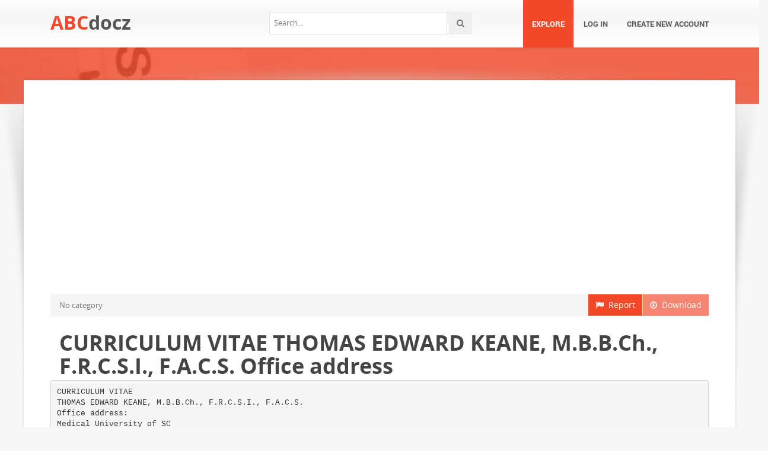

--- FILE ---
content_type: text/html;charset=UTF-8
request_url: https://abcdocz.com/doc/23232/curriculum-vitae--thomas-edward-keane--m.b.b.ch.--f.r.c.s...
body_size: 28462
content:



<!DOCTYPE html>
<html lang="en">
<head>
    <meta charset="utf-8">
    <meta name="viewport" content="width=device-width, initial-scale=1.0">
				<title>CURRICULUM VITAE  THOMAS EDWARD KEANE, M.B.B.Ch., F.R.C.S.I., F.A.C.S. Office address</title>
	<meta name="description" content="" />
	<meta name="keywords" content="" />
	<meta property="og:title" content="CURRICULUM VITAE  THOMAS EDWARD KEANE, M.B.B.Ch., F.R.C.S.I., F.A.C.S. Office address" />
	<meta property="og:description" content="" />
	<meta property="og:image" content="//cdn1.abcdocz.com/store/data/000023232_2-05d210acd63e75875a5df167b3fd5004.png" />

			<link rel="canonical" href="https://abcdocz.com/doc/23232/curriculum-vitae--thomas-edward-keane--m.b.b.ch.--f.r.c.s..." />
	
	<script>var gaAuthorId='5',gaCategoryId='0',gaViewMode='regular';</script>

		    <!-- Style -->
    <link href="/theme/calypso2/static/css/bootstrap.css" rel="stylesheet">
    <link href="/theme/calypso2/static/css/style.css" rel="stylesheet">
    <!-- Responsive -->
    <link href="/theme/calypso2/static/css/responsive.css" rel="stylesheet">
    <!-- Choose Layout -->
    <link href="/theme/calypso2/static/css/layout-semiboxed.css" rel="stylesheet">
    <!-- Choose Skin -->
            <link href="/theme/calypso2/static/css/skin-red.css" rel="stylesheet">
    
    <!-- Common -->
    <link href="/theme/calypso2/static/css/common.css" rel="stylesheet">
    <link rel="stylesheet" href="/css/calypso2.css">
    <!-- Favicon -->
    <link rel="shortcut icon" href="/theme/calypso2/static/img/favicon.ico">
    <!-- IE -->
    <!-- HTML5 Shim and Respond.js IE8 support of HTML5 elements and media queries -->
    <!-- WARNING: Respond.js doesn't work if you view the page via file:// -->
    <!--[if lt IE 9]>
	<script src="/theme/calypso2/static/js/html5shiv.js"></script>
	<script src="/theme/calypso2/static/js/respond.min.js"></script>
    <![endif]-->
    <!--[if lte IE 8]>
	<link href="/theme/calypso2/static/css/ie8.css" rel="stylesheet">
    <![endif]-->

    <script type="text/javascript">
        var gaUserId = 2;
        var gaUserType = 'empty';
    </script>
	<script>
  (function(i,s,o,g,r,a,m){i['GoogleAnalyticsObject']=r;i[r]=i[r]||function(){
  (i[r].q=i[r].q||[]).push(arguments)},i[r].l=1*new Date();a=s.createElement(o),
  m=s.getElementsByTagName(o)[0];a.async=1;a.src=g;m.parentNode.insertBefore(a,m)
  })(window,document,'script','//www.google-analytics.com/analytics.js','ga');

  ga('create', 'UA-13285480-41', 'auto');
  ga('require', 'displayfeatures');
  if(typeof gaAuthorId!= "undefined") {
   ga('set', 'dimension1', gaAuthorId);
  }
  if(typeof gaUserId!= "undefined") {
    ga('set', 'dimension2', gaUserId);
    if(gaUserId>0) ga('set', '&uid', gaUserId); 
  }
  if(typeof gaUserType!= "undefined") {
    ga('set', 'dimension3', gaUserType);      
  }
  if(typeof gaCategoryId!= "undefined") {
    ga('set', 'dimension4', gaCategoryId);      
  }
  
  ga('send', 'pageview');
</script>
<script async src="https://pagead2.googlesyndication.com/pagead/js/adsbygoogle.js?client=ca-pub-4574181568230206"
     crossorigin="anonymous"></script>

    <script src="/js/vendor/LAB.min.js"></script>
    <script src="/theme/calypso2/static/js/jquery.js"></script>
    <script src="/theme/calypso2/static/js/plugins.js"></script>

    <script type="text/javascript">
        $LAB.setGlobalDefaults({ Debug:true });
        $LAB_CHAIN = $LAB
                .script("/js/public.js").wait()
                .script("/theme/calypso2/static/js/bootstrap.js")
                .script("/theme/calypso2/static/js/common.js")
                .script("/theme/calypso2/static/js/script.js")
    </script>
</head>
<body class="off">


<div class="wrapbox">
    <!-- TOP AREA
================================================== -->
    
    <!-- NAV
================================================== -->
    <nav class="navbar wowmenu" role="navigation">
        <div class="container">
            <div class="navbar-header">
                <div class="navbar-brand logo-nav">
                                        <a href="/">ABC<span>docz</span></a>                </div>
            </div>
            <ul id="nav" class="nav navbar-nav pull-right">
                <li class="active"><a href="/catalog">Explore</a></li>
				                    <li><a href="/login">Log in</a></li>
                    <li><a href="/registration">Create new account</a></li>
				            </ul>
            <div class="search_frame hidden-md">
                <form action="/search/">
                    <div class="input-append">
                        <input type="text" placeholder="Search…" class="input-medium" name="q">
                        <button class="btn" type="submit"><i class="icon-search"></i></button>
                    </div>
                </form>
            </div>

        </div>
    </nav>
    <!-- /nav end-->

    <section class="pageheader-default text-center">
        <div class="semitransparentbg"></div>
    </section>

    <div class="wrapsemibox">
        <div class="semiboxshadow text-center">
            <img src="/theme/calypso2/static/img/shp.png" class="img-responsive" alt="">
        </div>

		






<section class="container">
		    	<div class="row">
    		<div class="col-md-12">
				<div class="above-content bottomspace40"><style>
.rPlacholder {  height: 90px; }
@media(max-width: 500px) { .rPlacholder { height: 60px; } }
</style>
<div class="rPlacholder">
<script async src="//pagead2.googlesyndication.com/pagead/js/adsbygoogle.js"></script>
<!-- Spotidoc::above viewer, media only -->
<ins class="adsbygoogle"
     style="display:block"
     data-ad-client="ca-pub-6961070524526180"
     data-ad-slot="	3775883759"
     data-ad-format="auto"></ins>
<script>
(adsbygoogle = window.adsbygoogle || []).push({});
</script>
</div></div>
			</div>
		</div>
	
    <div class="row">
		<div class="col-md-12">
            <a class="btn btn-breadcrump disabled btn-default pull-right"
					target="_blank" rel="nofollow">
                <i class="icon-download icon-muted"></i>&nbsp;&nbsp;Download
            </a>
            <a class="btn btn-breadcrump btn-default pull-right" href="/abuse">
                <i class="icon-flag icon-muted"></i>&nbsp;&nbsp;Report
            </a>
			<ol class="breadcrumb">
								                    <li class="active">No category</li>
				            </ol>
		</div>
    </div>

	<div class="row">
		<div class="col-md-12">
			<div class="header">
				                    <div class="pull-right" style="margin-left: 20px">
						
                    </div>
								<h1>CURRICULUM VITAE  THOMAS EDWARD KEANE, M.B.B.Ch., F.R.C.S.I., F.A.C.S. Office address</h1>
            </div>
		</div>
	</div>

	<div class="row">
        <div class="col-md-12">
							                    <pre itemprop="text" style="white-space:pre-line">CURRICULUM VITAE
THOMAS EDWARD KEANE, M.B.B.Ch., F.R.C.S.I., F.A.C.S.
Office address:
Medical University of SC
Department of Urology
96 Jonathan Lucas Street
CSB644
Charleston, SC 29425
Phone: (843) 792-1666
Fax: (843) 792-8523
Education:
1967-1975
Learning Cert.
Belvedere College, Dublin
1975-1981
M.B. B.Ch., BAO
University College Dublin.
National Univ. of Ireland.
1981-1982
Intern
Medicine/Surgery
Professor: N.O. Higgins
St. Vincent’s Hospital
Elm Park
Dublin 4
1982-1983
Anat. Demonstratorship
Professor N.O. Higgins
University College Dublin
National University of Ireland
1983-1986
Surgical Registrar
Casualty Officer
Senior House Officer
St. Vincent’s Hospital
Elm Park
Dublin 4
1986-1988
Surgical Registrar
GU/General Surgery
Mr. H.B. Devlin
N. Tees General Hospital
Hardwick, Stockton-on-Tees
Cleveland, UK
1988-1993
Urology Resident
Prof. David Paulson
Duke University Med. Center
Durham, NC
Postgraduate Training:
1
T.KEANE REV 05/27/2010
Current Titles and Affiliations:
05/2002 - Present
Professor and Chair
Department of Urology
Medical University of SC
Charleston, South Carolina
Licensures/Boards:
South Carolina
Georgia
issued: 05/02
issued: 10/93
Previous Academic &amp; Professional Appointments:
04/1997 - 04/2002
Vice Chair
Associate Professor
Department of Urology
Emory University
Atlanta, Georgia
04/1997 – 06/1998
Interim Chairman
Department of Urology
Emory University
Atlanta Georgia
04/1993 - 04/2002
Chief of Urology
Grady Memorial Hospital
Atlanta, Georgia
08/1993 - 04/1997
Assistant Professor
Department of Urology
Emory University
Atlanta, Georgia
08/1993 - 04/2002
Dir. of Clinical Research
Department of Urology
Emory University
Atlanta, Georgia
Specialty Boards:
American Board of Urology
February 28, 1995-2015
Previous Administrative Appointments:
Emory University:
1993-2002
1993-1997
1994-1995
2000-2002
Dir. of Clinical Urologic Research, Winship Cancer Center
Cancer Research Review Committee
O.R. Committee
Advisory Committee to CEO of The Emory Clinic
Medical University of South Carolina:
2003
Search Committee for Hollings Cancer Center Chairman
2
T.KEANE REV 05/27/2010
2004
2004-2005
2005
2007
Present
Present
Present
Present
Present
Present
Present
Present
Present
2009
2009
2009
2009
Search Committee for Radiology Dept. Chairman
Search Committee for Radiation Oncology Dept. Chairman
Search Committee for Anesthesia Dept. Chairman
Search Committee for Surgery Dept. Chairman
MUSC Contracts Committee
UMA Board of Directors
GU/Prostate Working Group Committee
Prostate Cancer Program Planning Committee
UMA Nominating Committee
PPG Committee
MUSC Capital Campaign Communications Advisory Panel
MUSC Leadership Evaluation Committee
Hollings Cancer Center Internal Advisory Board
Deans Search Committee
Thesis Defense Committee
Hollings Cancer Center Leadership Council
Conflict of Interest Committee
Committee Memberships:
Renal Committee, Eastern Cooperative Oncology Group, Co-Chairman, Jan. 1998
Southeast Section AUA, Committee on Science and Education, 2005 – 2008
South Carolina Urologic Association, Executive Committee, 2005-2006
AUA/EAU Academic Fellowship Committee, 2003 – 2008
AUA/EAU Academic Fellowship Committee, Chairman 5/2007 – 5/2009
American Board of Urology, 1995 – 2015
Consultantships:
1996 – 1997
1996 – 1998
1998 – 2002
2000 – 2002
2002 – 2005
1998 – 2004
2004 – Present
2007-Present
Pharmacia Upjohn
Miravent
Roberts Pharmaceuticals
Aguron Pharmaceuticals – Biotechnology
Valera Pharmaceuticals
Slainte Pharmaceuticals
Cytogen
Sanofi-Aventis
Editorships &amp; Editorial Boards:
Associate Editor
Co-Editor
Guest Editor
Co-Editor
The 5-Minute Urology Consult, 2nd Edition, 2009
Glenn’s Urologic Surgery, 8th Edition, 2008
Canadian Journal of Urology, Masters in Urology 2007
Glenn’s Urologic Surgery, 7th Edition, 2007
3
T.KEANE REV 05/27/2010
Co-Editor
Consultant Editor
Guest Editor
Guest Editor
Associate Editor
Glenn’s Urologic Surgery, 6th Edition, 2004
Prostate Cancer and Other Prostatic Diseases, 2004
Scientia – Prostate Cancer Update, February 2001
Scientia – Prostate Cancer Update, August 2001
Glenn’s Urologic Surgery, 5th Edition, 1998
Manuscript reviewer:
1998
1999-Present
2000-Present
2000-Present
2000-Present
2000-Present
2004-Present
2004-Present
2004-Present
2005-Present
2005-2008
New York Section of Urology, Valentine Essay Competition.
Urology.
Molecular Urology.
Oncology
Proceedings of the Mayo Clinic.
International Journal of Cancer.
British Journal of Urology
World Journal of Surgery
Journal of Urologic Oncology
Journal of Urology
T. Leon Howard Pyelogram
Honors &amp; awards:
1st Class Honours ENT - 1980
2nd Class Honours Ophthalmology - 1980
Royal Society of Medicine, Nordic Surgical Prize - 1987
Southeastern Section/ AUA, Montague Boyd Prize Winning Assay - 1990, 1991, 1996
Southeastern Section/ AUA, T Leon Howard Pyelogram Conference, 2nd Prize - 1991
Pfizer Scholar in Urology – 1996
Southern Society of Urologic Surgeons, Mims Gage Ochsner Award for Best Scientific
Presentation - 2003
Alpha Omega Alpha - 2005
Society memberships:
1985
1992
1993
1996-Present
1996-Present
1996-Present
Fellow of the Royal College of Surgeons in Ireland
Royal Academy of Medicine in Ireland
Royal Society of Medicine
Irish Society of Gastroenterology
Irish Society of Urology
Society of Basic Urology Research
Atlanta Urology Association
American Urological Association
Southeastern Section, American Urological Association
American College of Surgeons
4
T.KEANE REV 05/27/2010
1996-Present
1996-Present
1996-Present
1998-Present
1998-Present
1999-Present
2002-Present
2008-Present
Society of Surgical Oncology
Dekalb County Medical Society
Fellow, American College of Surgeons.
Southern Society Urologic Surgeons
Society of Urologic Oncology
Society International D’Urologic
South Carolina Urologic Association
Urology Research Society
Organization of National or International Conferences:
1. International Prostate Cancer Symposium, Atlanta, GA, 1996. (Program Chairman)
Presentation: Adjuvant Hormonal therapy for Prostate Cancer
Presentation: Current Research at Emory, Basic and Clinical
2. International Prostate Cancer Symposium, Atlanta, GA, April 18-19, 1997
Presentation: “Clinical Pathways in Prostate Cancer/Radical Perineal
Prostatectomy”
3. International Prostate Cancer Symposium, Atlanta, GA, June 5-6, 1998
Presentation: “Medical Therapy for BPH”
Presentation: “PSA &amp; Screening - A Recent Perspective”
4. International Prostate Cancer Symposium, Atlanta, GA, August 2000. (Program
Chairman)
Presentation: “Current Issues on Prostate Cancer Management”
5. Prostate Cancer Summit, Athens, Greece, June 9-11, 2005. Co-Chairman
Presentation: “Prostate Cancer from 1995- 2005.
6. Bermuda Urologic, Hamilton, Bermuda, July 14-17, 2005. Co-Chairman
Presentation: “Continent Urinary Diversions”
Presentation: “Perineal Prostatectomy”
7. Future Urology International Urology Symposium, Charleston, SC. Sept. 8-10,
2005. (Program Chairman)
8.
9. Prostate Cancer Summit, Amsterdam, Holland, June 29-July 1, 2006. Chairman
10. Bermuda Urologic, Hamilton, Bermuda, August 3 – 6, 2006. Co-Chairman.
11. Future Urology International Urology Symposium, Hamburg, Germany. December
7 – 9, 2006. (Program Chairman)
12. Bermuda Urologic, Hamilton, Bermuda, July 11 – 14, 2007. Co-Chairman.
5
T.KEANE REV 05/27/2010
13. US American – German Exchange on Treatment of Prostate Cancer, Charleston,
SC, December 14 – 15, 2007. Chairman.
14. Bermuda Urologic, Hamilton, Bermuda, July 30 – August 3, 2008. Co-Chairman.
Research Focus:
Translational Research: Utilizing human tumor xenografts to investigate
the efficacy of new therapies as they relate to GU malignancies with
particular reference to cytotoxic agents, sphingolipids and Boron
containing compounds.
Patents Issued:
1. Treatment of Urogenital Cancer with Boron Neutron Capture Therapy. U. S. Serial
No. 08/334.759
2. Sphingolipid Derivatives and Their Use. PCT Application No. US 99/03093
3.
Pending: Sphingolipids
Canadian Patent 2,204,160 Treatment of Urogenital Cancer with Boron Neutron
Capture therapy
Grant Support
Principal Investigator:
1. 1993 Principal Investigator. A Phase 3 Randomized Prospective Trial of
Autolymphocyte Therapy versus Interferon-Alpha in the Treatment of Metastatic
Renal Cell Carcinoma.
2. 1995 Principal Investigator. A Phase 2 Study of Oral Bropirimine in Adult Patients
with BCG Resistant Bladder Carcinoma In Situ or Tolerance to BCG.
3. 1995 Principal Investigator. A Phase 3 Study of Oral Bropirimine versus
Intravesical BCG in Adult Patients with BCG Naive Bladder Carcinoma In Situ.
4. 1995 Principal Investigator. A Phase 3 Study of Suramin in the Treatment of
Advanced Painful Metastatic Prostate Cancer.
5. 1995 Principal Investigator. A Double Blind Randomized, Phase 3, Multicenter
study of Suramin and Hydrocortisone versus Hydrocortisone and Placebo in the
Treatment of Patients with Metastatic, Hormone Refractory Prostate Cancer (Stage
D2).
6. 1996 Principal Investigator: Comparative Study of the Clinical Efficacy of Two
Dosing Regimens of Eulexin.
7. 1996 Principal Investigator: A Randomized, Double Blind, Comparative Trial of
Bicalutamide (Casodex) vs. Placebo in Patients with Early Prostate Cancer.
8. 1996 Principal Investigator: Adults with Extravesical Carcinoma in situ (CIS), BCG
6
T.KEANE REV 05/27/2010
Resistant Bladder CIS, or Bladder CIS and Intolerance to BCG.
9. 1996 Principal Investigator: A Phase III Study of Doxil Cliposomal Doxorubicin in
Patients with Advanced Renal Cell Carcinoma.
10. 1996 Principal Investigator: Boron Neutron Capture Therapy for Prostate Cancer.
Pilot project. Developmental research program in prostate cancer NIH - NCI. R-21
CA69764.
11. 1996 Emory Sphingolipid Initiative. Founding members: D. Liotta, A. Merrill, T.
Keane, K. Balla, F.Hunt. Funded by Georgia Research Alliance. (1997) 1.4 million.
12. 1998 Principal Investigator: A Phase II Study of 9-amino-20S-Camptothecin (9-AC)
in patients with Advanced Renal Cell Carcinoma. Protocol #T96-0110. Approved
by CTPT &amp; NCI.
13. 1998 Principal Investigator: MVAC in Organ Confined Bladder Cancer Based on
P53 Status.
14. 1998 Principal Investigator: Phase II Study of the Matrix Metalloproteinase
Inhibitor AG3340.
15. 1999 Principal Investigator: Extracorporeal Magnetic Innervation (EXMI) for the
Treatment Urinary Incontinence after Radical Prostatectomy.
16. 2002 Principal Investigator: AG 13736 on Angiogenesis and Tumor Growth in Renal
Cell Carcinoma Xenograft. $75,000.
17. 2005 Collaborator: Seed Grant – HLA Class II: Restricted Immune Recognition of
Prostate Cancer. $60,000.
18. 2006 Principal Investigator: GSK: A Randomized, Double-Blind, Placebo-Controlled,
Parallel Group Study of the Efficacy and Safety of Dutasteride 0.5mg Administered
Orally once Daily for Four Years to Reduce the Risk of Biopsy-Detectable Prostate
Cancer. $154,425.
19. 2006 Principal Investigator: MVAC in Organ Confined Bladder Cancer Based on
P53 Status
20. 2006 Principal Investigator: DOD: A Clinical Assessment of Novel Urinary Markers
for Diagnosis and Monitoring of Bladder Cancer Patients. $251,433.80.
21. 2006 Principal Investigator: CDC: Family and Cancer Therapy Selection (FACTS)
Study. $201,756.
22. 2007 Principal Investigator: Abbott: An Open-Label, Phase 2 study to Evaluate the
Efficacy and Tolerability of ABT-869 in subjects with Advanced Renal cell
Carcinoma (RCC) Who have Previously Received Treatment with Sunitinib.
$251,280.
23. 2008 Principal Investigator: AstraZeneca: A Phase III, Randomized, Double-Blind,
Placebo-controlled Study to Assess the Efficacy and Safety of 10mg ZD4054 in
Combination with Docetaxel in Comparison with Docetaxel in Patients with
Metastatic Hormone-resistant Prostate Cancer. $105,186.
24.2009 Principal Investigator: AstraZeneca: A Phase III, Randomized, Double-Blind
Study to Assess the Efficacy and Safety of Once-daily Orally Administered ZD4054
10mg in Non-Metastatic Hormone Resistant Prostate Cancer Patients. $ 105,186.
Co-investigator:
1. 1993 Chemoprevention of Prostate Cancer with Finasteride, (Proscar).
2. 1993 CaP Cure research award: Gene therapy for metastatic prostate cancer.
7
T.KEANE REV 05/27/2010
3. 1995 Developmental Research Program in Prostate Cancer (NIH) Grant#: 523665.
4. 1996 A Clinical Trial of Medical Therapies in Benign Prostatic Hyperplasia. (NIH
BPH Trial) Grant#: 524175.
5. 2000 Naturally Occurring Sphingolipids and Sphingolipid Analogs as Mechanismbase Anti-cancer Agents (NIH). Grant #: 521326. Director of Tissue Culture Core.
4.5 million.
6. 2001 Immune Mediated Clearance of Prostate Tumor Cells. HCC/DOD
N6311601MD10004, $305,154
7. 2002 TRAIL as an Effector Molecule Against Bladder Cancer. DOD
8. 2003 Compliment Inhibitors &amp; Immunotherapy. NIH Grant # R21CA104579
9. 2004 Velcade (bortezomib) for injection therapy for early relapse prostate cancer
10. 2005 A phase Ii study of neo-adjuvant cisplatin, gemcitabine, and bevacizumab,
followed by radical cystectomy for patients with muscle invasive, resectable, nonmetastatic transitional cell carcinoma (TCC) of the bladder
11. 2005 A phase 2 randomized trial for patients with muscle-invading bladder cancer
evaluating transurethral surgery and BID irradiation plus either paclitaxel and
cisplatin or 5-florouracil and cisplatin followed by selective bladder preservation
and gemcitabine/paclitaxel/cisplatin adjuvant chemotherapy
12. 2005 The role of Thromboxane A2 in bladder cancer
13. 2007 A phase I/II trial of a combination of paclitaxel and trastuzumab with daily
irradiation or paclitaxel alone with daily irradiation following transurethral surgery
of non-cystectomy candidates with muscle-invasive bladder cancer.
14. 2007 Recovery of testosterone and PSA after cessation of long term LHRH agonist
therapy for prostate cancer
15. 2008 SCTR: Use of exfoliated cells in urine for detection of cancer and prediction of
treatment susceptibility
16. 2008 CTRF: Vitamin D and Prostate Cancer-effectts of Vitamin D with Prostate
Cancer
17. 2008 Phase III study of docetaxel and atrasentan versus docetaxel and placebo for
patients with advanced hormone refractory prostate cancer
18. 2008 Biobarkers of tumor angiogenesis and response to sunitinib maleate in reanal
cell carcinoma
19. 2008 Phase 3b, randomized, open-label study of bevacizumab (Avastin&reg;)+
Temsirolimus (torisel&reg;) vs. Bevacizumab (Avestin&reg;) + Interferon-alfa (Roferon&reg;) as
first line treatment in subjects with advanced renal cell carcinoma
20. 2008 A phase iii trial of short term androgen deprivation with pelvic lymh node or
prostate bed only radiotherapy (SPORT) in prostate cancer patients with a rising
PSA after radical prostatectomy
21. 2008 Detection of circulating tumor cell in patients with prostate cancer
22. 2008 Aanofi-Aventis: Randomized study of Larotaxel + Cisplatin (LC) Vs.
Gemcitabine + Cisplatin in 1st line treatment of locally advanced/metastiatic
urothelial tract Bladder cancer
23. 2008 A CDC-Funded Research Agenda: Perspectives on Quality of Life following
Prostate Cancer.
24. 2008 Spectrum Pharmaceuticals: A multicenter, randomized, placebo controlled,
double-blind, phase 3 trial of single dose intravesical EOquin&reg; as a surgical
adjuvant instilled in the early postoperative period in patients undergoing
8
T.KEANE REV 05/27/2010
transurethral resection for noninvasive bladder cancer.
9
T.KEANE REV 05/27/2010
Lectureships, Seminar Invitations, Visiting Professorships:
1. Second Uniformed Services Urology Research Group Seminar. “Therapeutic
Options for the Management of Pain in Prostate Carcinoma.” December 11, 1994,
Denver, CO.
2. Seventh Annual Infection Disease Conference for Primary Care Practitioners.
“Urinary Tract Infections in the 90's.” October 19, 1995, Huntsville, AL.
3. Innovations in Diagnosis and Management of Prostate Carcinoma Issues. “Current
Issues in Screening and PSA.” June 6, 1997, Atlanta, GA.
4. Annual Clinical Assembly of Osteopathic Specialists. “Management of Localized
Prostate Cancer.” September 21, 1997, Atlanta, GA.
5. Royal College of Australian Surgeons. “The Perineal or Retropubic Approach to
Prostate Cancer. Which is better?” September 1997, Christchurch, New Zealand.
6. Royal College of Australian Surgeons. “An Update on Urologic Research at Emory
University.” September 1997, Christchurch, New Zealand.
7. Royal College of Australian Surgeons. Visiting Professor - September 1997,
Christchurch, New Zealand.
8. Annual Clinical Assembly of Osteopathic Specialists. “Management of Localized
Prostate Cancer.” September 21, 1997, Atlanta, GA.
9. Essays Judge, New York Section, AUA – 1998.
10. Challenges in Prostate Cancer: An Expert Opinion, National Public Radio: 1998.
11. Trends in Prostate Cancer Management. Urologic Update. Faculty. August 14-15,
1998, Vancouver, Canada.
12. 7th Annual Oncology Update for Primary Care. Alegent Health, Omaha, Nebraska.
Visiting Professor. September 1998.
13. Bristol University Urologic Oncology Workshop. Visiting Professor and Surgeon.
November 8-13, 1998, Bristol, U.K.
14. Wesley Woods Geriatric Update for Primary Care Physicians – Benign Prostatic
Hyperplasia: Medical therapy in the geriatric population, September 16, 1999.
15. XI Congreso Annual de la Asociaciόn de Urologos Espresados Del Centro Medico
“La Raza” Anver “Neoadejuvant and Adjuvant Therapy: Its role in Prostate Cancer.”
“Management and Selection of Patients for Cyst in Bladder Cancer.” “Radical
Perineal Prostatectomy.” Mexico City, Mexico. January 21 and 22, 2000.
16. Matrix Metallic Protease Inhibitors in Prostate Cancer: Miami, Florida, January 27,
2000.
17. Emory Primary Care Update Conference, February 19, 2000:
18. Erectile Dysfunction in the Elderly. Dekalb Medical Center. Medical Grand
Rounds: “Management of Benign Prostatic Diseases.” March 14, 2000.
19. Urology Grand Rounds, Henry Ford Hospital, Detroit, Michigan: “Neoadjuvant and
Adjuvant Hormonal Therapy in Prostate Cancer,” March 15, 2000.
20. Charleston Urologic Society: Management of Superficial Bladder Cancer,
Charleston, S.C. May 9, 2000.
21. Symposium on Management of Prostate Cancer. Program Chairman: Atlanta, GA August 12, 2000.
22. Neoadjuvant and Adjuvant Strategies in Prostate Cancer: Maine Urologic –
Sugarloaf Guest Professor, September 9, 2000.
23. Modern Hormonal Strategies in Prostate Cancer: Beth Israel Hospital, New York 10
T.KEANE REV 05/27/2010
October 12, 2000.
24. New Diagnostic Modalities in Prostate Cancer: Guest speaker, Chattanooga
Urologic Society - November 2, 2000.
25. Guest Professor: New York Resident’s Association – 2000. Advanced Prostate
Cancer: Options in the Year 2000.
26. Li Congresa de la Sociedad Mexicana de urologia: New Advances in Diagnosis and
Treatment of Prostate Cancer, Prognostic factors, November 16, 2000.
27. Li Congresa de la Sociedad Mexicana de urologia: Current Issues in Treatment of
Advanced Prostate Cancer, November 16, 2000.
28. Urology Grand Rounds: Hormonal Strategies in Prostate Cancer. New York Medical
College. April 19, 2001.
29. Urology Grand Rounds: Evidence Based Therapies in Prostate Cancer. Long Island
Medical College. Brooklyn, New York. May 7, 2001.
30. Grand Rounds: State University of New York, Albany, New York. Division of
Urology. “Case Management in Prostate Cancer.” May 2001.
31. Advanced Prostate Cancer Management: Guest Speaker, South Carolina Urological
Association – September 18, 2002.
32. Superficial Bladder Cancer: Guest Speaker, Georgia Urological Association –
September 27, 2002.
33. Management Scenarios for Prostate Cancer: Guest Speaker, Georgia Urological
Association – September 28, 2002.
34. Management Scenarios for Prostate Cancer: Guest Speaker, South Carolina
Urological Association – September 28, 2002.
35. 25th Annual Oncology Update, Cedars Medical Center: Guest Speaker, “Treatment
Options for localized and Advanced Prostate Cancer” – February 21, 2003.
36. Guest Lecture Series: University of Tokushima, Kobe University, Tokyo University,
Nara Medical University. Treatment and Management of Prostate Cancer.
September 7-12, 2003.
37. Management Scenarios for Prostate Cancer: Guest Speaker, South Carolina
Urologic Association, September 2003.
38. Grand Rounds: Baylor Urology Education Department. The Changing Face of
Hormonal Therapy. November 12, 2003.
39. Hormonal Therapy Options for Prostate Cancer. Visiting Professor, Ochsner Clinic,
New Orleans, LA, May 28, 2004.
40. Guest Lecture Series: Tokyo University, Tokyo, Japan. MAB Workshop. July 2,
2004.
41. Visiting Professor: University of Kochi, Kochi, Japan. Hormonal Therapy in Prostate
Cancer. July 3, 2004.
42. Visiting Professor: University of Iwate, Iwate, Japan. Issues in Prostate Cancer.
July 4, 2004.
43. Visiting Professor: University of Yamaguchi, Yamaguchi, Japan. Advanced Prostate
Cancer. July 6, 2004.
44. Grand Rounds: Baptist Memorial Hospital, Columbia, SC. Issues in Hormonal
Therapy. September 30, 2004.
45. Grand Rounds: Management of Refractory Metastatic Prostate Cancer. Panama
City, FL. October 24, 2004.
46. Grand Rounds: Chemotherapy in Prostate Cancer. Valdosta, GA. October 25, 2004.
11
T.KEANE REV 05/27/2010
47. Grand Rounds: Combined Androgen Blockade. Winston-Salem, NC. December 15,
2004.
48. Invited Professorship: Are we “curing” disease?. CURE Workshop, Toronto, Canada.
January 6-8, 2005.
49. Invited Professorship: Imaging and Management of Prostate Cancer. Virginia
Urologic Society. February 12, 2005.
50. Grand Rounds: Perineal Prostatectomy. University of North Carolina. February 25,
2005.
51. Distinguished Visiting Professor: Perineal Prostatectomy. Walter Reed Army
Medical Center, Center for Prostate Disease Research. November 5, 2005.
52. American School of Oncology 3rd Annual Oncology Highlights: Review of Major
Tumor Types. Emory University, Atlanta, GA. July 20 – 21, 2007.
53. International Guest Speaker to Il Central American &amp; Caribbean Prostate Cancer
Summit, Santo Domingo, Dominican Republic, July 30, 2007. Management of
Locally Advanced Disease. PSA Relapse Following Surgery and Radiotherapy –
assessment and treatment options for each.
54. Guest Speaker: John W. Whittington, MD Endowed Lecture: Prostate Cancer.
When Primary Therapy Fails – What Next? And ASCO/AUA Highlights on Prostate
Cancer. University of Tennessee Graduate School of Medicine, November 1 – 2,
2007.
55. Keynote Speaker: British Association of Urological Surgeons Section of Oncology
10th Annual Meeting. Managing Failure of Local Prostate Cancer Treatment and
Perineal Prostatectomy. Bristol, England, November 15 – 16, 2007.
56. Grand Rounds: Prognostic Value of Prostate-Specific Antigen Kinetics in Prostate
Cancer Patients with Biochemical Recurrence. Karmanos Cancer Institute, Detroit,
MI, February 27, 2008.
57. Guest Lecturer: Failure After Definitive Treatment of Prostate Cancer, Georgia
Urological Association Spring Meeting. Medical College of Georgia. February 21 –
24, 2008. Lake Oconee, GA.
58. International Guest Speaker: The National Congress of Urology: Current
Management of Locally Advanced Prostate Cancer; Another Alternative. Nuevo
Leon, Mexico, April 15-19, 2008.
59. Lecture: From Bench to Bedside, Diagnostics and treatment of Prostate Cancer.
Medical University of South Carolina. September 30, 2008. Charleston, South
Carolina.
60. Grand Rounds: Detection of Prostate Cancer. Oregon Health Science University.
June 12, 2009. Portland, Oregon.
61. Grand Rounds: Detection of Prostate Cancer. Hackensack University Medical
Center. November 13, 2009. Hackensack, New Jersey.
62. Guest Speaker: Update on the Treatment of Bladder Cancer. Urology Conference of
West Virginia. May 7, 2010. Charleston, West Virginia.
Presentations to Learned Societies (selected 1993 - present)
1. Society of University Urology Residents, The importance of combination therapy in
effecting cures in advance bladder cancer: An analysis of single agent cisplatin
12
T.KEANE REV 05/27/2010
(DDP) +/- Fluorouracil using an in vivo survival model of human TCC. May 1993.
2. British Association of Urological Surgeons. Impotence following pelvic fracture
urethral distraction defect (PFUDD): Its incidence and the effect of delayed perineal
repair. June 1993
3. Irish Society of Urology. Reverse sandwich therapy for difficult Staghorn calculi.
April 1993.
4. Southeastern Section AUA Meeting. Bropirimine immunotherapy of bladder CIS:
positive phase II results of an oral interferon inducer, March 1994.
5. Southeastern Section AUA Meeting. Fournier’s Gangrene: An improved outlook,
March 1994.
6. Southeastern Section AUA Meeting. Racial differences in prostate cancer trends
since 1980, March 1994.
7. Southeastern Section AUA Meeting. Stage of prostate cancer when detected by PSA
or DRE. March 1994.
8. Southeastern Section AUA Meeting. Does a staging pelvic lymphadenectomy make
a significant difference in the outcome of patients with prostatic adenocarcinoma? ,
March 1994.
9. American Urological Association. Evaluation of Strontium-89 (Sr-89), for palliation
of bone pain in patients with Stage D-2 Adenocarcinoma of the prostate. , May
1994.
10. American Urological Association. Value of prostate specific antigen levels in
detecting recurrences after radical prostatectomy, May 1994.
11. American Urological Association. Priapism: Review of 55 patients treated over the
last eight years at Emory University, May 1994.
12. American Urological Association. Impotence following pelvic fracture with urethral
injury, its incidence, etiology and management, May 1994.
13. American Association for Cancer Research, Inc. Intravesical Dextran for
Chemoprevention of Transitional Cell Carcinoma of the Bladder. March 1995
14. American Association for Cancer Research, Inc. DNA Delivery in Advanced
Androgen Independent Prostate Cancer: Cellular and Nuclear Targeting for Gene
Therapy., March 1995.
15. American Society of Clinical Oncology. CPT-11/Cisplatin: An Effective Preclinical
Combination in The Therapy of Advanced Human Bladder Cancer (TCC) , May,
1995.
16. American Urological Association. Intravesical Dextran for Chemoprevention of
transitional cell carcinoma of the bladder, May 1995.
17. American Urological Association. DNA delivery in advanced androgen independent
prostate cancer: Cellular and nuclear targeting for gene therapy, May 1995.
18. American Urological Association. The significance of platelet counts on survival of
patients with renal cell carcinoma, May 1995.
19. American Urological Association. Intraurethral prostaglandin for the treatment of
post-prostatectomy impotence, May 1995.
20. European Cancer Center Topo. Cisplatin/Camplothecin Analogues: An effective
preclinical treatment in advanced bladder carcinoma, September 1995.
21. American Urological Association. Cytotoxicity of Fumonisin B1 for Renal Cell
Carcinoma and Other Tumor Cell Lines: A New Class of Possible Chemotherapeutic
Agents, May 1996.
13
T.KEANE REV 05/27/2010
22. American Urological Association. Camptothecin Analogues in the Therapy of
Advanced Renal Cell Carcinoma. Results of In Vivo Studies Using a Model of
Human Renal Cell Carcinoma (RCC) , April 1997.
23. American Urological Association. Irenotecan (CPT-11) in Advanced Renal Cell
Carcinoma: Results of a Multi Dose Study Defining the Minimal Effective Dose
Using a Model of Advanced Renal Cell Carcinoma (RCC) , May 1998.
24. American Urological Association. Establishment of a New Renal Orthotopic and
Metastatic Human Tumor Model, May 1999.
25. British Association of Urologic Surgeon. Female Cystectomy and Options for
Diversion. Post graduate course, June 1999.
26. American Urological Association. 9-Amino Camptothecin (9-AC): An Effective
Therapy in an Animal Model of Human Metastatic Renal Cell Carcinoma (RCC) ,
May 2000.
27. American Urological Association. 9-Amino Camptothecin (9-AC): An Effective
Therapy Against a Pre-clinical in Vivo Model of Human Prostatic Cancer, May 2000.
28. American Urological Association. Biotechnology Forum. The Use of Positron
Emission Tomography in Urology, May 2000.
29. British Association of Urologic Surgeons. Prostate Cancer Challenge. UK vs. USA:
Captain USA Team, June 20, 2000.
30. American Urological Association. Prognostic Role of CD44 Cell Adhesion Molecule
Protein Expression in Primary and Metastatic Renal Cell Carcinoma (RCC): A
Clinical Pathologic Study of 125 Cases, May 2001.
31. Presentation at Southeast Section/AUA. Combination Intravesical Immunotherapy
(BCG Plus Interferon x-2B) in High Grade Recurrent Superficial Transitional Cell
Carcinoma. TE Keane, SM Eldaieef, HS Clarke, PP Daily.
32. British Association of Urological Surgeons. The Use of Intestine in Reconstructing
or Replacing the Urinary Tract. Guest Professor, June 2003.
33. Richmond Urological Forum. Hormone Refractory Prostate Cancer and Hormone
Therapy, October 11, 2003.
34. Southern Society of Urological Surgeons, October 2003.
35. Horger DC, McRacken D, Keane TE. Correlation of PSA velocity with prostascint
finding of metastatic prostate cancer following radical prostatectomy. Poster
presentation at Southeastern AUA section meeting, March 2004.
36. Reeves HM, Horger DC, Wolff DJ, Keane TE. Effects of intravesical therapy on the
flourescent in situ hybridization assay. Podium presentation at Southeastern AUA
section meeting, March 2004.
37. Horger DC, Sudarshan S, Daily PP, Clarke HS, Keane TE. Laparoscopic Renal
Cryoablation. Video presentation at Southeastern AUA section meeting, March
2004.
38. Wingo MS, Corica F, Maffie NL, Keane TE. Effect of antibiotic therapy in patients
with increasing prostate specific antigen and/or abnormal digital rectal exam.
Presentation at Southeastern Section AUA meeting, March 2004.
39. Wingo MS, Corica F, Keane TE. Effect of antibiotic therapy in patients with prostate
specific antigen between 4-10 NG/ML. Podium presentation at Southeastern
section AUA, March 2004.
40. Sudarshan S*, Holman DH, Hyer ML, Keane TE, Norris JS. In vitro efficacy of Fas
Ligand gene therapy for the treatment of bladder cancer. Presented for the 2003
14
T.KEANE REV 05/27/2010
Montague Boyd Essay Contest. Presentation at the annual meeting of the
American Urological Association, 2004.
41. Sudarshan S*, Elzawahry A, Keane TE, Norris JS. Assessment of in vitro efficacy
of Fas Ligand gene therapy against ACHN renal cell carcinoma line. Presentation
at the annual meeting of the American Urological Association, 2004.
42. Carson C, Guay A, Keane T, McCullough A, Miner M, Morgentaler A, Notman D,
Rosen R, Shabsigh R, Spark R. Optimizing testosterone replacement therapy in
hypogonadal men. Roundtable discussion at the annual meeting of the American
Urological Association, 2006. Published in Contemporary Urology, May 2007.
43. Bong GW, Hooper HB, Parker RO, Harty N, Keane TE. Variability of Pathologist
Evaluating Surgical Margins May Impact Patient Care After Radical Prostatectomy.
Presentation at the American Urological Association Annual Meeting. May 2007.
44. Ayman E Mahdy, MD, Xiang Liu, MD, PhD, Joe Cheng, BS, Ahmed M Elzawahry,
MD, Lorianne S Turner, PhD, Antonio F Saad, MD, Saeed Elojeimy, BS, Yusuf A
Hannun, MD, PhD, Thomas E Keane, MD, Mohammed Taha, MD, Hisham M
Hammouda, MD, James S Norris, PhD. Radiation therapy upregulates coxsackieadenovirus receptor in prostate cancer cells and sensitizes prostate cancer to fas
ligand gene therapy. Presentation at the American Urological Association Annual
Meeting, May 2007.
45. Ayman E Mahdy, MD, Xiang Liu, MD, PhD, Youssef Zeidan, BS, Ahmed M
Elzawahry, MD, Joe Cheng, BS, Alecia Bielawska, PhD, Yusuf A Hannun, MD,
PhD, Thomas E Keane, MD, Mohammed Taha, MD, Hisham M Hammouda, MD,
James S Norris, MD. Acid Ceramidase Upregulation in response to prostate cancer
radiotherapy: A target for radio-sensitization. Presentation at the American
Urological Association Annual Meeting, May 2007.
46. Keane T, Margin Status as a Predictor of Outcome Post-Prostatectomy, Southern
Society of Urologic Surgeons Annual Meeting, October 14 – 17, 2007.
47. Chaudhary UB, Gudena V, Clarke HS, Savage SJ, Curry N, Wahlquist A, Keane T.
A phase II trial of gemcitabine and irinotecan in patients with metastatic bladder
cancer. Poster presentation at American Society of Clinical Oncology 2008 GU
Cancers Symposium, February 2008.
48. El-Zawahry AM, Springer J, Wingo MS, Clarke HS, Keane TE. Effect of long term
antibiotic therapy on patients with PSA 4.1 -10 ng/ml with biopsy-proven
asymptomatic prostatitis. Poster presentation at American Society of Clinical
Oncology 2008 GU Cancers Symposium, February 2008.
49. Bong G, Hamilton JN, Clarke JC, Clarke HS, Keane TE. The Effect of Obesity and
Age on Early Mortality Rish After Radical Cystectomy for Bladder Cancer.
Presented at the Southeastern Section of the American Urological Association,
March 8, 2008.
50. Yoost T, Clarke HS, Doyle KE, Keane TE, Savage SJ. Laparoscopic Cryoablation of
Renal Masses: Which Lesions Fail?. Poster presentation at Southeastern Section of
American Urologic Association, March 6, 2008.
51. Mahdy A, Liu X, Li J, Elojeimy S, Cheng J, Turner L, Bai A, El-Zawahry AM,
Bielawska A, Hannun YA, Keane TE, Taha MI, Hammouda HH, Norris JS.
Inhibition of acid ceramidase sensitizes prostate cancer to radiation therapy both
in vitro and in vivo. Presentation to the American Urological Association Annual
Meeting, May 2008.
15
T.KEANE REV 05/27/2010
52. Ramsey SD, Zeliadt SB, Moinpour CM, Hall IJ, Lee JW, Ekwueme DU, Thompson
IM, Keane TE, Fedorenko CR, Penson DF. Provider Encourgaement of Shared
Decision Making Among Newly Diagnosed Patients with Local Stage Prostate
Cancer. Presentation at the 30th Annual Meeting of the Society for Medical Decision
Making, Philadelphia, Pennsylvania. October 18-22, 2008.
53. Ramsey SD, Zeliadt SB, Moinpour CM, Hall IJ, Lee JW, Ekwueme DU, Thompson
IM, Keane TE, Fedorenko CR, Penson DF. Race and Shared Decision Making
Among prostate Cancer Patients, Family Members and Physicians. Presentation to
International Society for Quality of Life Research 15th Annual Scientific Meeting,
Montevideo, Uruguay. October 22-25, 2008.
54. Ramsey SD, Zeliadt SB, Moinpour CM,Hall IJ, Lee JW, Ekwueme DU, Thompson
IM, Keane TE, Fedorenko CR, Penson DF. Race and Shared Decision Making
Among Prostate Cancer Patients, Family Members and Physicians. Presentation to
ISPOOR 11th Annual European Congress, Athens, Greece. November 10, 2008.
55. Ramsey SD, Zeliadt SB, Blough DK, Fedorenko CR, Moinpour CM, Hall IJ, Lee
Smith J, Ekwueme DU, Fairweather ME, Thompson IM, Keane TE, Penson DF. A
comparison of physician and patient decision making for first versus second
opinions among men with local stage prostate cancer. International Society for
Pharmacoeconomics and Outcomes Research (ISPOR) 15th Annual International
Meeting. 2010 May 15-19; Atlanta, GA.
56. Keane TE, El-Zawahry AM. Selection of Patients for Salvage cryosurgical ablation of
the Prostate Utilizing fused Capromab Pendetide Scanning. European Association
of Urology 25th Annual Congress Meeting. 2010 April 16-20; Barcelona, Spain.
Bibliography:
Publications
1. T. Keane, J. Bourke, B. Maurer. Spontaneous Mitral Valve Rupture in a Normal
Heart.Irish Medical Journal 76:423-424, 1983.
2. J. Bourke, T. Keane, B. Maurer. Infective Endocarditis - A Review of 19 Patients.
Irish Journal of Medical Science 154(7):262-269, 1985.
3. T. E. Keane, B. Lane, D. P. O'Donoghue, J. M. P. Hyland. Adenocarcinoma
Complicating Crohn's Disease at Initial Presentation. Irish Journal of Medical
Science 155(12):439-440, 1986.
4. J. A. Heaney, M. Allen, T. E. Keane, M. J. Duffy. Prostate Specific Antigen:
Superior Serum Marker for Prostatic Carcinoma. Irish Journal of Medical Science
156(5):138,1987.
5. T. E. Keane, D. G. Kelly. Bilateral Obstructed Ectopic Duplex Ureters. British
Journal of Urology 60(3): 82-3, 1987.
6. T. E. Keane, R. J. Fitzgerald. Duplicated Blind Ending Ureter. British Journal of
Urology 60(3): 275, 1987.
7. D. J. Barton, T. N. Walsh, T. E. Keane, J. P. Duignan. Malignant Duodeno-Colic
Fistula: Report of a Case and Review of the Literature. Diseases of the Colon and
Rectum 30(8):636-7, 1987.
8. T. E. Keane, B. Dillon, N. H. Afdhal, C. J. McCormack. Conservative Management
of Perforated Duodenal Ulcer. British Journal of Surgery 75:583-4, 1988.
16
T.KEANE REV 05/27/2010
9. T. E. Keane, P. Tait, A. L. G. Peel, A. R. Tanner. Profuse Rectal Bleeding: An
Unusual Cause Diseases of the Colon and Rectum 31(12):989-990, 1988.
10. T.E. Keane, J.T. Donaldson, P.J. Walther. In vivo preclinical assessment of
potentially synergistic cytotoxic therapeutic strategies in human bladder
carcinoma. Surgical Forum 40:692-4, 1989.
11. J.T. Donaldson, T.E. Keane, S.H. Poulton, P.J. Walther. Enhanced in vivo
cytotoxicity of recombinant human tumor necrosis factor with etoposide in human
renal cell carcinoma: Evaluation in a preclinical model. Urology Research 18(4):
245-50, 1990.
12. P.J. Walther, J.T. Donaldson, T.E. Keane. An in vivo preclinical study of
enhancement by etoposide of the cytoreductive antitumor effect of recombinant
human tumor necrosis factor in the treatment of human renal carcinoma. In: New
Trends in Diagnosis and Treatment of Renal Cancer. Urologic Oncology (L.
Giuliani, F. Boccardo, L. Santi, D. Pescatore, Eds.) Acta Medica, Edizioni e
Congressi, Toma, 1991, pp. 49-57.
13. J.T. Donaldson, J.A. Tucker, T.E. Keane, P.J. Walther, K.S. Webb.
Characterization of a new model of human metastatic cancer of the prostate: The
multicellular tumor spheroid. International Journal Cancer 46:238-244, 1990.
14. T.E. Keane, G. Rosner, J.T. Donaldson, D.L. Norwood, S.H. Poulton, P.J. Walther.
Dipyridamole - Cisplatin potentiation: Enhanced in vivo cytotoxicity in xenograft
models of human testicular and bladder cancer. Journal of Urology 144:10041009, 1990.
15. T.E. Keane, A.L.G. Peel. Endometrioma: an intra-abdominal troublemaker.
Diseases of the Colon and Rectum 33(11): 963-965, 1990.
16. S. Nicholson, T.E. Keane, H.B. Devlin. Femoral Hernia: a continuing source of
available mortality. British Journal of Surgery 77(3): 307-308, 1990.
17. T.E. Keane, J.R. Gingrich, G. Rosner, P.J. Walther. Preclinical in vivo assessment
of 5-Fluorouracil/Cisplatin with and without Dipyridamole against a human
bladder tumor line: Correlation of tumor growth inhibition with host survival.
Surgical Forum 41:696-8, 1990.
18. R.P. Kaufman, T.E. Keane, J.A. Tucker, H.B. Hechtman, P.J. Walther. A
pharmacologically induced increased plasma prostacyclin to thromboxane A2) ratio
protects the testis from ischemic necrosis. Surgical Forum 41:713-5, 1990.
19. T.E. Keane, P.J. Walther. Multimodal therapy in germinal cell testicular cancer:
stage-specific algorithms of management. Infections in Urology (Jan. 1991)
20. T.E. Keane, G. Rosner, J.R. Gingrich, S.H. Poulton, P.J. Walther. The therapeutic
impact of Dipyridamole: Chemopotentiation of the cytotoxic combination 5Fluorouracil/Cisplatin in an animal model of human bladder cancer. Journal of
Urology 146:1418-1424, 1991.
21. J.R. Gingrich, T.E. Keane, P.J. Walther. In vivo cisplatin and carboplatin
chemosensitization by dipyridamole: Differential impact on efficacy/toxicity
(therapeutic index) against human bladder and testicular carcinoma. Surgical
Forum 1991.
22. T.E. Keane. Circumcision: New indications in the 1990's? Current Opinion in
Urology, Jan. 1992.
23. J.L. Weinerth, T.E. Keane, C.C. Carson. Shockwave lithotripsy: Initial therapy
prior to nephrostolithotomy in selected patients. J Endourology 6: No. 1, 1992,
17
T.KEANE REV 05/27/2010
pp.15-18.
24. J.A. Fernandez, T.E. Keane, W.S. Weems, C.C. Carson. The use of a protective
plastic sheath for prostate biopsy. Urology January 1993.
25. J. Geoghegan, T.E. Keane, A.L.G. Peel, H.B. Devlin. Gastric carcinoma: Treatment
and results in a district general hospital. J Roy Col Surg Edin, August 1993.
26. T.E. Keane, G. Rosner, P.J. Walther. Combination versus single agent therapy
effecting complete therapeutic response in human bladder cancer: Analysis of
cisplatin and/or 5-Fluorouracil in an in vivo survival model. Cancer Research: 54.
475-481, January 1994.
27. TE Keane, JA Petros, B Velimirovich, K To Yue, SD Graham, Jr. Methoxypsoralen
Phototherapy of Transitional Cell Carcinoma. Urology; 44(6), 842-846, 1994.
28. Keane, T.E., Smith, E.A. The Surgical Management of Renal Cell Carcinoma with
Caval Extension. Problems in Urology, 1994, 8 (4), 551-562.
18
T.KEANE REV 05/27/2010
29. Keane, TE, Petros, JA, Clarke, HS, Dillehay, DL, Kassabian, VS, Oladele, A,
Napalkov, P, Graham, SD. Intravesical Suramin in the Prevention of Transitional
Cell Carcinoma. Urology, 45(1):59-63, 1995.
30. Keane, TE, Graham, Jr, SD. Conservative Renal Surgery / has it a role in Renal
Cell Carcinoma? Surgical Oncology Clinics of North America; 4(2): 295-306, 1995.
31. El-Galley, RES, Petros, JA, Sanders, WH, Keane, TE, Galloway, NTM, Cooner, WH,
Graham Jr., SD. Normal Range Prostate-Specific Antigen vs. Age-Specific
Prostate-Specific Antigen in Screening Prostate Adenocarcinoma. Urology; 46:2,
1995.
32. Mark, S.D., Keane, T.E., Vandemark, R.M., Webster, G.D. Impotence Following
Pelvic Fracture Urethral Injury; Incidence, Aetiology and Management. British
Journal of Urology, 1995, 75, 62-64.
33. Graham, Jr., S.D., Keane, T.E., Petros, J.A., Sanders, W.H. Perioperative
Hormonal Therapy in Locally Advanced Adenocarcinoma of the Prostate. Cancer,
1995, 75 (7), Suppl.1969-1971.
34. Fisher AH. Wallace VL. Keane TE. Clarke HS. Two cases of vasculitis of the
urinary bladder: diagnostic and pathogenetic considerations. Archives of Pathology
&amp; Laboratory Medicine. 122(10):903-6, 1998 Oct.
35. El-Galley RE. Keane TE. Petros JA. Sanders WH. Clarke HS. Cotsonis GA. Graham
SD Jr. Evaluation of staging lymphadenectomy in prostate cancer. Urology.
52(4):663-7, 1998 Oct.
36. Keane TE, El-Galley RE. Sun C. Petros JA. Dillahey D. Gomaa A. Graham SD Jr.
McGuire WP 3rd. Camptothecin analogues/cisplatin: an effective treatment of
advanced bladder cancer in a preclinical in vivo model system. Journal of Urology.
160(1):252-6, 1998 Jul.
37. Jiminez RE. Keane TE. Hardy HT. Amin MB. PT1 urothelial carcinoma of the
bladder: Criteria for diagnosis, pitfalls, and clinical implications. Advances in
Anatomic Pathology. 7(1):13-25, 2000 Jan.
38. El-Galley RE. Keane TE. Embryology, anatomy, and surgical applications of the
kidney and ureter. Surgical Clinics of North America. 80(1381-401, xiv, 2000 Feb.
39. Symbas NP. Townsend MF. El-Galley R. Keane TE. Graham SD. Petros JA. Poor
prognosis associated with thrombocytosis in patients with renal cell carcinoma.
BJU International 86(3):03-7, 2000 Aug.
40. Desai, D, Lim, SD, Jiminez, RE, Chun, T, Keane, TE, McKenney, JK, ZavalaPompa, A, Cohen, C, Young, RH, Amin, MB: Relationship of Cytokeratin 20 and
CD44 Protein Expression with WHO/ISUP Grade in pTa and pT1 Papillary
Urothelial Neoplasia. Modern Pathology. 13 (12):1315-1323, 2000.
41. La Fata V, Ramachandran A, Galt R, Keane TE, Halkar R.. Diuretic Renogram in a
Patient with a Urinary Diversion: Avoiding a False-Positive Diagnosis of
Obstruction with an indwelling catheter. Clinical Nuclear Medicine, 26 (7) 2001.
42. Perez-Brayfield M, Keane TE, Krishnan A, LaFontaine P, Feliciano D, Clarke H.
Gun Shot Wounds to the Ureter: A 40 Year Experience at Grady Memorial Hospital.
Journal of Urology, July 2001.
43. Keane TE, El-Galley R. Long Term Efficacy of Viagra Tachyphylaxis. Journal of
Urology, September 2001.
44. Chodak GW, Keane T, Klotz L. Critical Evaluation of Hormonal Therapy for
Carcinoma of the Prostate. Urology. 60(2): 201-8. Aug 2002.
19
T.KEANE REV 05/27/2010
45. El-Galley R, Keane T. Orthotopic Neobladder. AUA Update Series, Lesson 36,
Volume XXII.
20
T.KEANE REV 05/27/2010
46. El-Galley R, Keane TE, Sun C. Camptothecin analogues and vinblastine in the
treatment of renal cell carcinoma: an in vivo study using a human orthotopic renal
cancer xenograft. Urol Oncol. 2003 Jan-Feb; 21(1): 49-57
47. Lin PH, Terramani TT, Bush RL, Keane TE, Moore RG, Lumsden AB. Concomitant
Intraoperative Renal Artery Embolization and Resection of Complex Renal
Carcinoma. J Vascular Surgery. 38(3):446-50. September 2003.
48. Bissada NK, Keane T, Caczmarek AT, Zawahry AE, Fahmy WE, Bissada MA,
Yakout HH. Experience with coapted gastric tube outlet and composite
gastrointestinal reservoir for continent cutaneous urinary diversion. J Urology Vol
171,229-31, January 2004.
49. Lendvay TS, Scott DL, Chan DY., Cameron DE, Keane TE, Vega JD, Clarke HS,
Amin M, Marshall FF. Diagnosis And Management Of Renal Cell Carcinoma With
Pulmonary Artery Tumor Emboli. J Urology, 2004.
50. Schinazi F, Hurwitz SJ, Liberman I, Glazkova Y, Mourier NS, Olson J, Keane T.
Tissue Disposition of 5-o-Carboranyluracil – A Novel Agent for the Boron Neutron
Capture Therapy of Prostate Cancer. Nucleosides, Nucleotides &amp; Neucleic Acids.
Vol. 23, Nos. 1 &amp; 2, pp. 291-306, 2004.
51. Chaudhary UB, Keane TE. PC-SPES withdrawal response. Acta Oncology.
2004;43(8):772-3.
52. Norris JS, Norris KL, Holman DH, El-Zawahry A, Keane TE, Dong JY, Tavassoli M.
The present and future for gene and viral therapy of directly accessible prostate
and squamous cell cancers of the head and neck. Future Oncology. 2005
February; 1(1): 115-23.
53. Baker SD, Horger DC, Keane TE. Comminity-acquired methicillin-resistant
Staphylococcus aureus prostatic abscess. Urology. 2004 October;64(4):808-10.
54. Corica FA, Keane TE. Bladder Cancer - Resection/Ablation. Surgical Oncology
Clinics of North America. 2005 April;14(2): 321-52.
55. El-Zawahry, David Holman, Xiang Lue, Saeed Eloyeimy, Nabil Bissada, Hashim
Rashwan, Alicjia Bielwaska, Yusuf Hunnun, James Norris, Thomas Keane.
Lysosomotripic Ceramide Analogue LCL-204, Acid Ceramidase (AC) Inhibitor, A
Potential Novel Chemotherapy for Prostate Cancer. Journal of Urology. May 2005.
56. Horger DC, Wingo MS, Keane TE. Partial segmental thrombosis of corpus
cavernosum: case report and review of world literature. Urology. 2005 July;66(1):
194.
57. Laudadio, J, Keane, T., Reeves, H.M., Savage, S., Hoda, R., Lage, J., Wolff, D.
Fluorescence in situ hybridization for detecting transitional cell carcinoma:
implications for clinical practice. BJU International 96(9), 1282 – 1285. December
2005.
58. Keane TE, Wingo MS, McLeod DG. The Evolving Role of Imaging in Identification
and Management of Prostate Cancer. Reviews in Urology. 2006. Vol. 8 Suppl. 1.
59. Sawhney R, Chaudhary UB, Keane TE. Palliative Care Aspects in the Management
of Advanced Prostate Cancer. Touch Briefings US Genito-Urinary Disease, pages
25 - 27. 2006.
60. Liu X, Elojeimy S, El-Zawahry AM, Holman DH, Bielawska A, Bielawski J,
Rubinchik S, Guo GW, Dong JY, Keane TE, Hannun YA, Tavassoli M, Norris JS.
Modulation of Ceramide Metabolism Enhances Viral Protein Apoptin’s Cytotoxicity
in Prostate Cancer. Molecular Therapy Vol. 14, Pages 637 – 646. November 2006.
21
T.KEANE REV 05/27/2010
61. Norris J, Norris KL, Holman DH, El-Zawahry A, Keane TE, Dong J, Tavassoli M.
The Present and Future for Gene and Viral Therapy of Directly Accessible Prostate
and Squamous Cell Cancers of the Head and Neck. Future Oncology, February
2005 Vol. 1, No. 1, Pages 115 - 123.
62. Liu X, Zeidan YH, Elojeimy S, Holman DH, El-Zawahry AM, Guo G, Bielawska A,
Szulc Z, Rubinchik S, Dong JY, Keane TE, Tavassoli M, Hannun YA, Norris JS.
Involvement of Sphingolipids in Apoptin-Induced Cell Killing. Molecular Therapy
Vol. 14, Pages 627 - 636 November 2006.
63. T. Keane, D. Gillatt, C. Lawton, H. Payne, B. Tombal. Treatment Options in
Prostate Cancer Once Primary Therapy Fails. European Urology
Supplements, Volume 6, Issue 3, Pages 344-353 November 2006.
64. T. Keane, D. Gillatt, C. Evans, A. Tubaro. Current and Future Trends in the
Treatment of Renal Cancer?. European Urology Supplements, Volume 6, Issue 3,
Pages 374-384 November 2006.
65. O. Moussa, H. Abot-Enein, N. Bissada, T. Keane, M.A. Ghoneim, D. Watson.
Evaluation of Survivin Reverse Transcriptase-Polymerase Chain Reaction for
Noninvasive Detection of Bladder Cancer. Journal of Urology, Volume 175, 23122316, June 2006.
66. H. VanPoppel, L. DaPozzo, W. Albrecht, V. Matveev, A. Bono, A. Borkowski, J-M
Marechal, L. Klotz, E. Skinner, T. Keane, I Claessens, R. Sylvester. A Prospective
Randomized EORTC Intergroup Phase 3 Study Comparing the Complications of
Elective Nephron-Sparing Surgery and Radical Nephrectomy for Low-Stage Renal
Cell Carcinoma. European Urology 51 (2007) 1606-1615.
67. T. Keane, I.L. Rosner, M.S. Wingo, D.G. McLeod. The Emergence of
Radioimmunoscintigraphy for Prostate Cancer. Rev Urol. 2006;8 Suppl 1:S20-8.
68. B. E. Drake, T.E. Keane, C.M. Mosley, S.A. Adams, K.T. Elder, M. V. Modayil, J.R.
Ureda, J.R. Hebert. Prostate Cancer Disparities in South Carolina: early detection,
special programs, and descriptive epidemiology. JSC Med Assoc. 2006 Aug;102(7):
241-9.
69. David Gillatt, Thomas Keane, Kurt Miller. Challenges in the Management of
Urological Cancers. European Urology Supplements, European Association of
Urology, Volume 6 Issue 3 2007 March.
70. N. Fleshner, TE Keane, CA Lawton, PF Mulders, H. Payne, SS Taneja and T. Morris.
Adjuvant Androgen DeprivationTtherapy Augments Cure and Long-term Cancer
Control in Men with Poor Prognosis, Nonmetastatic Prostate Cancer. Prostate
Cancer and Prostatic Diseases. 2007July (3):1-7.
71. A.F. Saad, W.D.Meacham, A. Bai, V. Anelli, S. Elojeimy, A.E. Mahdy, L.S. Turner,
J. Cheng, A. Bielawska, J. Bielawska, T.E. Keane, L.M. Obeid, Y.A. Hannun, J.S.
Norris, X. Liu. The Functional Effects of Acid Ceramidase Overexpression in
Prostate Cancer Progression and Resistance to Chemotherapy. Cancer Biol Ther.
2007 Sep;6(9):1455-60.
72. S.J. Savage, M.S. Wingo, H.B. Hooper, M.T. Smith, T.E. Keane. Pathologically
Confirmed Port Site Metastasis After Laparoscopic Radical Prostatectomy: Case
report and literature review. Urology. 2007 Dec;70(6):1222 e9-11.
73. G.W. Bong, T.E. Keane. Salvage Options for Biochemical Recurrence After Primary
Therapy for Prostate Cancer. Can J Urol. 2007 Dec;14 Suppl 1:2-9.
22
T.KEANE REV 05/27/2010
74. H.S. Clarke, M.R. Eskridge, A.M. El-Zawahry, T.E. Keane. Salvage Cryosurgical
Ablation of the Prostate for Local Recurrence After Radiation Therapy: Improved
outcomes utilizing a capromab pendetide scan and biopsy algorithm. Can J Urol.
2007 Dec; 14 Suppl 1:24-7.
75. M.L. Ramirez, T.E. Keane, C.P. Evans. Managing Prostate Cancer: The role of
hormone therapy. Can J Urol. 2007 Dec; 14 Suppl 1:10 – 8.
76. G.W. Bong, H.S. Clarke, W.C. Hancock, T.E. Keane. Serum Testosterone Recovery
After Cessation of Long-Term Luteinizing Hormone-Releasing Agonist in Patients
with Prostate Cancer. Urology. 2008 Jun;71(6):1177-80. Epub 2008 Feb 15.
77. G.W. Bong, T.E. Keane. Emerging Role of HIFU as a Noninvasive Ablative Method
to Treat Localized Prostate Cancer. Oncology. Vol. 22 No. 2. Pages 17-19. 2008.
78. Grossman HB, O’Donnell MA, Cookson MS, Greenberg RE, Keane TE. Bacillus
calmette-guerin failures and beyond: contemporary management of non-muscleinvasive bladder cancer. Rev. Urology. 2008 Fall;10(4):281-9.
79. G.W. Bong, T.E. Keane, T.R. Yoost. Perineal Prostatectomy in the Age of Minimally
Invasive Surgery. J. Arkansas Medical Society. 2008 Sep;105(3):67-8.
80. Varela JC, Atkinso C, Woolson R, Keane TE, Tomlinso S. Upregulated Expression of
Complement Inhibitory Proteins on Bladder Cancer Cells and Anti-MUC1 Antibody
Immune Selection. International Journal Cancer. 2008 Sep 15;123(6):1357-63.
81. Bong GW, Ritenour CW, Osunkoya AO, Smith MT, Keane TE. Evaluation of Modern
Pathological criteria for Positive Margins in Radical Prostatectomy Specimens and
their use for Predicting Biochemical Recurrence. BJU International. 2009
Feb;103(3):67-8.
81.Mahdy AE, Cheng JC, Li J, Elojeimy S, Meacham WD, Turner LS, Bai A, Gault CR,
McPherson AS, Garcia N, Beckham TH, Saad A, Bielawska A, Bielawski J, Hannun
YA, Keane TE, Taha MI, Hammouda HM, Norris JS, Liu X. Acid Ceramidase
upregulation in Prostate Cancer Cells Confers Resistance to radiation: AC
inhibition, a potential Radiosensitizer. Mol. Ther. 2009 Mar;17(3):430-8.
Book chapters:
1. Keane, T.E. Carcinoma of the Testis. In: Hurst JW, ed. Medicine for the Practicing
Physician, 4th ed., Connecticut: Appleton &amp; Lange, 1996.
2. Keane, T.E. Epididymitis. In: Hurst JW, ed. Medicine for the Practicing Physician,
4th ed., Connecticut: Appleton &amp; Lange, 1996.
3. Keane, T.E. Endoscopic Approaches to the Kidney and Upper Urinary Tract. In:
James Toouli, Dominique Gossto and John Hunter, eds. Endosurgery.
London/New York: Churchill Livingstone. 847-868, 1996.
4. Keane, T.E. Section Editor (Adrenal) In: Sam Graham, Jr., ed. Glenn’s Urologic
Surgery, 5th edition. Philadelphia: Lippincott-Raven, 1998, pp 3-37.
5. Keane, Thomas E., Santamaria, P.J., Issa, M.M. Pheochromocytoma. In: Sam D.
Graham, Jr. and James F. Glenn, eds. Glenn’s Urologic Surgery, 5th ed., Section
XIV, “Frontiers”, Philadelphia: Lippincott-Raven, 1998:27-37.
6. Issa, Muta M., and Keane, Thomas E. Adrenal Adenoma and Carcinoma. In: Sam
D. Graham, Jr. and James F. Glenn, eds. Glenn’s Urologic Surgery, 5th ed., Section
XIV, “Frontiers”, Philadelphia: Lippincott-Raven, 1998:9-17.
23
T.KEANE REV 05/27/2010
7. El-Galley, Rizk and Keane, T.E. Kidneys, Ureters and Bladder. In: William C.
Wood and John E. Skandalakis, eds. The Anatomic Basis of Tumor Surgery. St.
Louis, Mo.: Quality Medical Publishing, 1999, 825-871.
8. Keane, T.E., Gomella L.G., Dambro W.L. Adenocarcinoma of the Bladder. In: Five
Minute Urology Consult. Lippincott, Williams &amp; Wilkins. 2000.
9. Keane, T.E. , Co-Editor, Glenn’s Urologic Surgery, 6th edition. Lippincott Williams
&amp; Wilkins, 2004.
10. Keane, T.E., Co-Editor, Glenn’s Urologic Surgery, 7th edition. Lippincott Williams &amp;
Wilkins, 2008.
Book reviews:
Hernia Repair Without Disability (2nd ed)
I. L. Lichtenstein. Ishiysku Euro-America Inc. 1987
T. E. Keane, S. Nicholson.
World Journal of Surgery 12(3): 424, 1988.
Other publications:
Abstracts (selected)
1. T. E. Keane, B. Dillon, N. H. Afdhal, C. J. McCormack. Conservative Management
of Perforated Duodenal Ulcer - A Retrospective Review. Irish Journal of Medical
Science 156(5):161 (abst), 1987.
2. T. E. Keane, J. Geoghegan, I. L. Rosenberg, A. W. Dellipiani, A. L. G. Peel. Gastric
Carcinoma: A 5-Year Review in a District General Hospital. European Journal of
Surgical Oncology 14(6):713 (abst), 1988.
3. T. E. Keane, S. H. Poulton, P. J. Walther. Methotrexate based cytotoxic
combinations in human bladder cancer: Preclinical evaluation of potential in vivo
synergism in an animal host. J of Urology 141:874 (abst 386), 1989.
4. J.T. Donaldson, T.E. Keane, P.J. Walther. Therapeutic synergism of recombinant
tumor necrosis factor and Etoposide in the treatment of human renal carcinoma:
Preclinical assessment of efficacy by in vivo subrenal capsule assay. Proceedings of
the American Society of Clinical Oncology 8:193 (abst 752), 1989.
5. J.T. Donaldson, T.E. Keane, P. Chai, P.J. Walther, K.S. Webb. Development of a
multicellular tumor spheroid system from a metastatic human prostate carcinoma
cell line. Proceedings of the American Association for Cancer Research 30:608 (abst
2419), 1989.
6. T.E. Keane, G. Rosner, P.J. Walther. Dipyridamole - an in vivo chemosensitizer of
cisplatin and etoposide cytotoxicity in nude mouse models of human bladder and
testicular cancers. Proceedings of the American Society of Clinical Oncology 9:56
(abst 216), 1990.
7. T.E. Keane, G. Rosner, P.J. Walther. Modulation of Vinblastine cytotoxicity by
Dipyridamole versus Tamoxifen: an in vivo preclinical study by subrenal capsule
assay of human renal carcinoma. Proceedings of the American Association for
24
T.KEANE REV 05/27/2010
Cancer Research 31:376 (abst 2230), 1990.
25
T.KEANE REV 05/27/2010
8. T.E. Keane, J.A. Tucker, K.S. Webb, P.J. Walther. Dipyridamole enhancement of
in-vivo Cisplatin cytotoxicity: evidence for chemosensitization in a new human
germ cell (testicular) embryonal carcinoma xenograft tumor line. Journal of Urology
143(4):264 (abst 304), 1990.
9. T.E. Keane, J.R. Gingrich, G. Rosner, P.J. Walther. Dipyridamole - a new
chemosensitizer of 5-Fluorouracil and Cisplatin enhanced in vivo cytotoxicity in an
animal model of human transitional cell (bladder) carcinoma Journal of Urology
143(4):274 (abst 341), 1990.
10. P.J. Walther, T.E. Keane. Treatment of metastatic hormone-refractory prostate
carcinoma with Cisplatin and continuous infusion 5-Fluorouracil. Journal of
Urology 143(4):308 (abst 680), 1990.
11. R. Kaufman, T.E. Keane, P.J. Walther. Acute testicular ischsemia: pharmacologic
reduction of reperfusion injury by prostanoid modulation. Journal of Urology
143(4):262 (abst 295), 1990.
12. J.R. Gingrich, T.E. Keane, P.J. Walther. Disparate in vivo impact of the
chemosensitizer dipyridamole on the therapeutic index of cisplatin, carboplatin and
etoposide: A preclinical evaluation in a human bladder cancer xenograft model.
Proc Am Assoc Ca Res 32:374, 1991. (abst 2223)
13. Smith E, Clarke HS, Keane TE, Petros JA, Graham Jr. SD, Taylor A. Evaluation of
strontium-89 (Sr-89) for palliation of bone pain in patients with stage D2
adenocarcinoma of the prostate.
J. Urol, 151(5): 239A Abstract 46, 1994.
14. Hale BD, Kaplan CR, Keane TE, Petros JA, Graham Jr. SD. Value of prostate
specific antigen levels in detecting recurrences after radical prostatectomy. J. Urol,
151(5): 257A Abstract 118, 1994.
15. Todd H. Hoekstra, Michael A. Witt, Niall TM Galloway, Thomas E. Keane. Priapism:
Review of 55 Patients Treated over the Last Eight Years at Emory University. J.
Urol, 151(5):308A Abstract 322, 1994.
16. George D. Webster, Stephen D. Mark, Thomas E. Keane, R. Vandermark.
Impotence Following Pelvic Fracture with Urethral Injury, its incidence, etiology
and Management. J. Urol, 151(5):358A Abstract 522, 1994.
17. Adams, JB, Sarosdy, MF, Keane TE, Petros JA, Graham, Jr, SD. Bropirimine
immunotherapy of bladder CIS: positive phase II results of an oral interferon
inducer. Southeastern Section AUA Meeting, 1994.
18. Adams, JB, Keane, TE, Petros, JA, O'Brien, DP, Galloway, NTM, Graham, Jr, SD.
Fournier's Gangrene: An Improved Outlook. Southeastern Section AUA Meeting,
1994.
19. Keane, TE, Anderson, CC, Liff, JA, Petros, JA, Graham, Jr., SD. Racial differences
in prostate cancer trends since 1980. Southeastern Section AUA Meeting, 1994.
20. Heron, SP, Petros, JA, Keane, TE, Graham, Jr, SD. Stage of prostate cancer when
detected by PSA or DRE. Southeastern Section AUA Meeting, 1994.
21. Heron, SP, LaFontaine, PD, Keane, TE, Petros, JA, Galloway, NTM, Graham, Jr,
SD. Does a staging pelvic lymphadenectomy make a significant difference in the
outcome of patients with prostatic adenocarcinoma. Southeastern Section AUA
Meeting, 1994.
22. Oladele A., Petros JA, Keane TK, Napalkov P., Dillehay D., Graham, Jr. S.D.
Intravesical Dextran for Chemoprevention of Transitional Cell Carcinoma of the
Bladder. American Association for Cancer Research, Inc., Abstract # 3570, March
26
T.KEANE REV 05/27/2010
1995.
23. Alawode Oladele, John A. Petros, Thomas E. Keane, Pavel Napalkov, Dirk Dillehay,
Sam D. Graham, Jr. Intravesical Dextran for Chemoprevention of Transitional Cell
Carcinoma of the Bladder. J. Urol. 153(4) 233A, Abstract 17, 1995.
24. Petros, J.A., Keane, T.K., Liotta, D., El-Galley, R., Graham, Jr., S.D. DNA Delivery
in Advanced Androgen Independent Prostate Cancer: Cellular and Nuclear
Targeting for Gene Therapy. American Association for Cancer Research, Inc.,
Abstract # 2511, March 1995.
25. John A. Petros, Thomas E. Keane, Dennis Liotta, Rizk El-Galley, Sam D. Graham,
Jr. DNA Delivery in Advanced Androgen Independent Prostate Cancer: Cellular
and Nuclear Targeting for Gene Therapy. J. Urol. 153(4) 307A, Abstract 313, 1995.
26. Murphy F. Townsend, Yi-Chong Wang, Christopher D. Hillyer, Aftaba A. Ansari,
Sam D. Graham, Jr., Dirk D. Dillehay, Marina Mosunjac, Periasamy Selvaraj, John
A. Petros, Thomas E. Keane, Kenneth W. Sell. Anti-CD28 mAb and IL-2 Provide
Costimulatory signals for Human T Cell Sensitization to Autologous Renal Cell
Carcinoma in Vitro. J. Urol. 153(4) 403A, Abstract 697, 1995.
27. Nikolas P. Symbas, John A. Petros, Thomas E. Keane, Sam D. Graham, Jr. The
Significance of Platelet Count on Survival of Patients with Renal Cell Carcinoma. J.
Urol. 153(4) 404A, Abstract 702, 1995.
28. Kevin P. Rozas, Gilbert J. Gonzalez, John A. Petros, Thomas E. Keane, Sam D.
Graham, Jr. Intraurethral Prostaglandin for the Treatment of Post-Prostatectomy
Impotence. J. Urol. 153(4) 473A, Abstract 977, 1995.
29. Keane, T.K., McGuire, W., Petros, J.A., Sun, C., Graham, Jr., S.D. CPT11/Cisplatin: An Effective Preclinical Combination in The Therapy of Advanced
Human Bladder Cancer (TCC). American Society of Clinical Oncology, Abstract #
1605, May, 1995.
30. El-Galley, R., Northway, R., Petros, JA, Sanders, H., Clarke, HS, Jr., Keane, TE,
Graham, SD, Jr. PSA Recurrence after Radical Prostatectomy. J. Urol. 155(5) 420A
Abstract #437, 1996.
31. Todd Hoekstra, Alan Futral, Tom Keane and Sam Graham, Jr. Radical Perineal
Prostatectomy Clinical Care Pathway. J. Urol. 155(5)-555A Abstract #977, 1996
32. D. Ead, A. Oladele, C. Sun, P. LaFontaine, H. Sanders, T. Keane, S. Graham, Jr., J.
Petros. Markers of Apoptotic cell death in the micrometastasis of patients with
prostate cancer. J. Urol 155(5) 625A Abstract #1255, 1996.
33. Merrill, Jr., E. Wang, E. Swchmelz, C. Sun, J. Petros, S. Graham, Jr., T. Keane.
Cytotoxicity of Fumonisin B1 for renal cell carcinoma and other tumor cell lines: a
new class of possible chemotherapeutic agents. J. Urol 155(5)653A Abstract #1367,
1996.
34. Thomas E. Keane, Rizk El-Galley, Carrie Sun, Lavette Pittman, Joan Karr, John A.
Petros, Sam D. Graham, Jr. Camptothecin Analogues in the Therapy of Advanced
Renal Cell Carcinoma. Results of In Vivo Studies Using a Model of Human Renal
Cell Carcinoma (RCC). J. Urol 157(4)276 Abstract #1073, 1997.
35. Rizk E.S. El-Galley, Thomas E. Keane, John A. Petros, William H. Sanders, Harry
S. Clarke, &amp; Sam D. Graham, Jr. Evaluation of Staging Lymphadenectomy in
Prostate Cancer. Southeastern Section American Urological Association, April 1998.
36. Boris Velimirovich, Holt Sanders, James W. Keller, John Petros, Thomas E. Keane
&amp; Sam D. Graham, Jr. Results of Post-Prostatectomy Radiotherapy. Southeastern
27
T.KEANE REV 05/27/2010
Section American Urological Association, April 1998.
28
T.KEANE REV 05/27/2010
37. Thomas E. Keane, Wayne B. Harris, Carrie Sun, Joan Karr, John A. Petros, Sam D.
Graham, Jr. Irenotecan (CPT-11) in Advanced Renal Cell Carcinoma: Results of
Multi Dose Study Defining the Minimal Effective Dose Using a Model of Advanced
Renal Cell Carcinoma (RCC). J. Urol 159(5)195 Abstract #751, 1998
38. Thomas E. Keane. Establishment of a New Renal Orthotopic and Metastatic
Human Tumor Model. American Urological Association, May 1999. Abstract #568,
p.148.
39. Thomas E. Keane. 9-Amino Camptothecin (9-AC): An Effective Therapy in an
Animal Model of Human Metastatic Renal Cell Carcinoma. American Urological
Association, May 2000. Abstract #475, p.109.
40. Thomas E. Keane. 9-Amino Camptothecin (9-AC): An Effective Therapy Against a
Pre-clinical in Vivo Model of Human Prostate Cancer. American Urological
Association, May 2000. Abstract #154, p.36.
41. Thomas E. Keane, Thomas Chun, S.D. Lim, J.N. Copeland, C. Cohen, Mahul B.
Amin. Prognostic Role of CD44 Cell Adhesion Molecule Protein Expression in
Primary and Metastatic Renal Cell Carcinoma (RCC): A Clinical Pathologic Study of
125 Cases. American Urological Association, May 2001. Abstract #506, p. 123.
42. Melinda M Lewis, Michael B Koch, Thomas E Keane, Robert Santoianni, Deborah
Carter, Cynthia Cohen. Evaluation Of Immunocyt™ vs. Conventional Cytology To
Detect Transitional Cell Neoplasia In Urine Specimens. US and Canadian Academy
of Pathology Meeting, Abstract #14:56A, March 2001.
43. Melinda M. Lewis, Kristin Fiebelkorn, Michael B. Koch, Cynthia Cohen, Harry S.
Clarke, Robert Santoianni, Deborah Carter, Thomas E. Keane. Evaluation Of
Immunocyt™ vs. Conventional Cytology To Detect Transitional Cell Neoplasia In
Urine Specimens. American Urological Association, June 2001.
44. SE Mendrinos, C Angeletti, T Keane, JA Petros, MB Amin. Identification of a Novel
Protein Profile of Urothelial Carcinoma (UCa) in Urine Using SELDI-TOF Mass
Spectrometry. Mod Pathol 15:174A, US and Canadian Academy of Pathology
Meeting, Chicago, IL, February 2002.
45. C Ritenour, T Lendvay, H Clarke, T Keane. The Role of Collaborative Radical
Surgery in Advanced Abdominal and Pelvic Malignancies. American Urological
Association, Abstract #2428May 2002.
46. T Keane, R El-Galey, S El-Doreeif. Radical Perineal Prostatectomy Outcome and
Morbidity. American Urological Association, Abstract #2479, May 2002.
47. PH Lin, TT Terramani, RL Bush, TE Keane, RG Moore, AB Lumsden. Concomitant
Intraoperative Renal Artery Embolization and Resection of Complex Renal
Carcinoma. Southern Vascular Society, Tuscon, AZ, January, 2003.
48. T. E. Keane, R. El-Galey, S. El-Doreeif, P.P. Daily. Radical Perineal Prostatectomy
A Minimally Invasive Option For Surgical Treatment of Prostate Cancer. Southeast
Section American Urological Association. March 2003.
49. J Laudido, DJ Wolff, S Minamiguchi, TE Keane, M Reeves, RS Hoda. FISHing for
Bladder Cancer Cells: Comparison of Voided Urine Cytology and Flourescence In
Situ Hybridization. United States and Canadian Academy of Pathology Annual
Meeting. September 2003.
50. T. Keane, D.J. Wolff, C. Felicissimo. Detection of Urothelial Carcinoma: Correlation
Between Cytology and Fluorescence in Situ Hybridization. American Society of
Human Genetics, November 8, 2003.
29
T.KEANE REV 05/27/2010
51. Fleshner N, Keane TE, Lawton CA, Payne H, Mulders PF, Taneja S. Adjuvant
Androgen Deprication Therapy offers a “Cure” in Patients with poor prognosis nonmetastatic prostate cancer. April 2005.
52. Reeves M, Edmunds D, Wolff D, Clarke H, Keane TE. Significance of Atypical Urine
Cytology. AUA March 2005.
53. Reeves M, Edmunds D, Wolff D, Clarke H, Keane TE. Comparison of Flourescent
In-Situ Hybridization (FiSH) and Cytology as a Screening Tool in New Patients.
Southeastern Section of AUA. March 2005.
54. M Reeves, H Edmunds, D Wolff, H Clarke, TE Keane. Analysis of False Positive
Flourescent In-Situ Hybridization (FiSH) Assays. Southeastern Section of AUA
March 2005.
55. M Reeves, O Moussa, D Wolff, H Clarke, D Watson, T Keane. Clinical Assessment
of Survivin as a Marker for Urothelial Carcinoma Patients.Southeast Section AUA.
March 2005.
56. M Wingo, M Eskridge, S Sudarshan, E Rovner, T Keane, R Rames. Salvaging the
Failed Staged Sacral Neuromodulator Implant: A Single Center Experience.
Southeast Section of AUA. March 2005.
57. W Brabham, M Reeves, M Pruitt, F Medio, TE Keane, H Clarke. Evaluation of the
Department of Urology Grand Rounds in Satisfying Accreditation Council for
Graduate Medical Education (ACGME) Core Clinical Competencies. Southeast
Section AUA. March 2005.
58. Wingo MS, Hamilton N, Eskridge M, Gordon L, Clarke H, Keane TE. Assisting
Salvage Treatment Selection in Biochemical Failure Following Radical
Prostatectomy: Prostatscint Scanning vs. Clinical Parameters. Southeast Section
AUA. March 2006.
59. Springer JR, Wingo MS, Keane TE. Trial of 45 Days of Antibiotic Therapy in
Patients with Asymptomatic Biopsy-Proven Prostatitis. Southeast Section AUA.
March 2006.
60. Springer JR, Wingo MS, Keane TE, Clarke HS. Trial of 45 Days of Antibiotic
Therapy in Patients with Asymptomatic Biopsy-Proven Prostatitis. AUA. May 2006.
61. A.E. Mahdy, X. Liu, J. Cheng, A.M El-Zawahry, L.S. Turner, A.F. Saad, S. Elojeimy,
Y.A. Hannun, T.E. Keane, M. Taha, H.M. Hammouda, J.S. Norris. Radiation
Therapy Upregulates Coxsackie-Adenovirus Receptor in Prostate Cancer Cells and
Sensitizes Prostate Cancer to Fas Ligand Gene Therapy. AUA. May 2007.
62. G.W. Bong, H.B. Hooper, R.O. Parker, N. Harty, T.E. Keane. Variability of
Pathologist Evaluating Surgical Margins May Impact Patient Care After Radical
Prostatectomy. AUA. May 2008.
63. G.W. Bong, H.S. Clarke, W. Hancock, T.E. Keane. Serum Testosterone Recovery
After Cessation of Long-Term Luteinizing Hormone-Releasing Hormone Agonist in
Patients with Prostate Cancer. Southeast Section AUA. March 2008.
64. Yoost T.R., Clarke H.S., Shaffer K. E., Keane T. E., Savage S. J.: Laparoscopic
Cryoablation of Renal masses: Which lesions fail? SESAUA. San Diego, CA March
2008.
65.El-Zawahry A.M., Eskridge M.R., Onicescu G., Garrett-Mayer E., Gordon L.L.,
Clarke H.S., Keane T.E. Selection of Patients for Salvage Cryosurgical Ablation of
the Prostate (CSAP) Utilizing Capromab Pendetide Scanning. In Preparation, 2009.
30
T.KEANE REV 05/27/2010
66.Ramsey SD, Zeliadt SB, Blough DK, Fedorenko CR, Moinpour CM, Hall IJ, Lee
SmithJ, Ekwueme DU, Fairweather ME, Thompson IM, Keane TE, Penson DF. A
comparison of physician and patient decision making for first versus second
opinions among men with local stage prostate cancer. International Society for
Pharmacoeconomics and Outcomes Research (ISPOR) 15th Annual International
Meeting. 2010 May 15-19; Atlanta, GA.
Local Publications:
1. T. E. Keane. Splenic Trauma: Is There a Choice of Therapy? St.Vincent's Hospital
Surgical Forum 1983-1984: 80-7.
2. T. E. Keane. Prostatic Carcinoma: An Overview. St.Vincent's Hospital Surgical
Forum 1985-86.
Editorial Comment:
1. Keane TE. Current Maintenance Regimens in the Therapy of Superficial
Transitional Cell Carcinoma of the Bladder. Oncology, Volume 15, Number 1, pp.
88-89. February 2001.
2. Keane TE. Organ Preservation in Muscle Invasive Bladder Cancer. Oncology 2004.
31
T.KEANE REV 05/27/2010
</pre>
				
											        </div>
    </div>

    <div id="content" class="isotope topspace50">
		
			            <div class="boxportfolio4 item">
                <div class="boxcontainer">
                    <a href="/doc/3902/"><img src="//cdn1.abcdocz.com/store/data/000003902_2-c592f593682ba7d2df9eb3722e056aa8-250x500.png" alt="Document 3902"/></a>
                    <h1><a style="border:0" href="/doc/3902/" title="Document 3902">Document 3902</a></h1>
                </div>
            </div>
		
			            <div class="boxportfolio4 item">
                <div class="boxcontainer">
                    <a href="/doc/20052/urologyand%2334%3B-the-journal-of-volume-169-february-2003"><img src="//cdn1.abcdocz.com/store/data/000020052_2-49e85b305a70bf671b9f6ee10d43c05f-250x500.png" alt="UROLOGY&amp;#34; The Journal of Volume 169 February 2003"/></a>
                    <h1><a style="border:0" href="/doc/20052/urologyand%2334%3B-the-journal-of-volume-169-february-2003" title="UROLOGY&amp;#34; The Journal of Volume 169 February 2003">UROLOGY&amp;#34; The Journal of Volume 169 February 2003</a></h1>
                </div>
            </div>
		
			            <div class="boxportfolio4 item">
                <div class="boxcontainer">
                    <a href="/doc/20133/1x-ct-mr-review-report"><img src="//cdn1.abcdocz.com/store/data/000020133_2-0d4ddaa0c06a5d05363caed5f7041e93-250x500.png" alt="1x CT/MR Review Report"/></a>
                    <h1><a style="border:0" href="/doc/20133/1x-ct-mr-review-report" title="1x CT/MR Review Report">1x CT/MR Review Report</a></h1>
                </div>
            </div>
		
			            <div class="boxportfolio4 item">
                <div class="boxcontainer">
                    <a href="/doc/18278/clinical-quiz-answers-wers--see-page-64--part"><img src="//cdn1.abcdocz.com/store/data/000018278_2-1e6ddf64159826b88d20255849b42ee5-250x500.png" alt="Clinical Quiz Answers wers (See page 64) Part"/></a>
                    <h1><a style="border:0" href="/doc/18278/clinical-quiz-answers-wers--see-page-64--part" title="Clinical Quiz Answers wers (See page 64) Part">Clinical Quiz Answers wers (See page 64) Part</a></h1>
                </div>
            </div>
		
			            <div class="boxportfolio4 item">
                <div class="boxcontainer">
                    <a href="/doc/19839/"><img src="//cdn1.abcdocz.com/store/data/000019839_2-7ad46265208c79215e8cb3d6a9d41562-250x500.png" alt="Document 19839"/></a>
                    <h1><a style="border:0" href="/doc/19839/" title="Document 19839">Document 19839</a></h1>
                </div>
            </div>
		
			            <div class="boxportfolio4 item">
                <div class="boxcontainer">
                    <a href="/doc/5960/blessed-robert-grissold-catholic-church--balsall-common-s..."><img src="//cdn1.abcdocz.com/store/data/000005960_2-e0c86d53663c0891b5f4043b7882024c-250x500.png" alt="Blessed Robert Grissold Catholic Church, Balsall Common Sunday &nbsp;5"/></a>
                    <h1><a style="border:0" href="/doc/5960/blessed-robert-grissold-catholic-church--balsall-common-s..." title="Blessed Robert Grissold Catholic Church, Balsall Common Sunday &nbsp;5">Blessed Robert Grissold Catholic Church, Balsall Common Sunday &nbsp;5</a></h1>
                </div>
            </div>
		
			            <div class="boxportfolio4 item">
                <div class="boxcontainer">
                    <a href="/doc/21763/"><img src="//cdn1.abcdocz.com/store/data/000021763_2-465aa4b3374d35fa0c03049397a6c061-250x500.png" alt="Document 21763"/></a>
                    <h1><a style="border:0" href="/doc/21763/" title="Document 21763">Document 21763</a></h1>
                </div>
            </div>
		
			            <div class="boxportfolio4 item">
                <div class="boxcontainer">
                    <a href="/doc/21181/pharmacy-phacts-men%E2%80%99s-health-month-%E2%80%9Cprostate-health%E2%80%9D"><img src="//cdn1.abcdocz.com/store/data/000021181_2-5b318144c19760dc82250ac2c0c8eb68-250x500.png" alt="Pharmacy Phacts MEN&rsquo;S HEALTH MONTH &ldquo;PROSTATE HEALTH&rdquo;"/></a>
                    <h1><a style="border:0" href="/doc/21181/pharmacy-phacts-men%E2%80%99s-health-month-%E2%80%9Cprostate-health%E2%80%9D" title="Pharmacy Phacts MEN&rsquo;S HEALTH MONTH &ldquo;PROSTATE HEALTH&rdquo;">Pharmacy Phacts MEN&rsquo;S HEALTH MONTH &ldquo;PROSTATE HEALTH&rdquo;</a></h1>
                </div>
            </div>
		
			            <div class="boxportfolio4 item">
                <div class="boxcontainer">
                    <a href="/doc/18905/aaron-e.-katz--md-of-science-based-nutraceuticals"><img src="//cdn1.abcdocz.com/store/data/000018905_2-1ed591c120e213c592a36448786d6fc6-250x500.png" alt="Aaron E. Katz, MD of Science-Based Nutraceuticals"/></a>
                    <h1><a style="border:0" href="/doc/18905/aaron-e.-katz--md-of-science-based-nutraceuticals" title="Aaron E. Katz, MD of Science-Based Nutraceuticals">Aaron E. Katz, MD of Science-Based Nutraceuticals</a></h1>
                </div>
            </div>
		
			            <div class="boxportfolio4 item">
                <div class="boxcontainer">
                    <a href="/doc/23102/huthwaite-medical-practice-autumn-newsletter-2011"><img src="//cdn1.abcdocz.com/store/data/000023102_2-1aefc641d349582700d3b483fe4cf28a-250x500.png" alt="Huthwaite Medical Practice Autumn Newsletter 2011"/></a>
                    <h1><a style="border:0" href="/doc/23102/huthwaite-medical-practice-autumn-newsletter-2011" title="Huthwaite Medical Practice Autumn Newsletter 2011">Huthwaite Medical Practice Autumn Newsletter 2011</a></h1>
                </div>
            </div>
			</div>
</section>

    </div>

    <div class="footer">
        <div class="container animated fadeInUpNow notransition">
            <div class="row">
                <div class="col-md-4">
                    <h1 class="title">abcdocz.com</h1>
                </div>
                <div class="col-md-4">
					<div class="footermap">
						
					</div>
                </div>
                <div class="col-md-4"></div>
            </div>
        </div>
    </div>
    <p id="back-top">
        <a href="#top"><span></span></a>
    </p>
    <div class="copyright">
        <div class="container">
            <div class="row">
                <div class="col-md-6">
                    <p class="pull-left">
                        &copy; Copyright 2025
                    </p>
                </div>
                <div class="col-md-6">
                    <ul class="footermenu pull-right">
                        <li><a href="/about">About abcdocz</a></li>
                        <li><a href="/dmca">DMCA / GDPR</a></li>
                        <li><a href="/abuse">Report</a></li>
                    </ul>
                </div>
            </div>
        </div>
    </div>

    <!-- /footer section end-->
</div>
<!-- /.wrapbox ends-->
<!-- SCRIPTS, placed at the end of the document so the pages load faster
================================================== -->
<!-- Yandex.Metrika counter -->
<script type="text/javascript">
    (function (d, w, c) {
        (w[c] = w[c] || []).push(function() {
            try {
                w.yaCounter30019054  = new Ya.Metrika({
                    id:30019054 
                });
            } catch(e) { }
        });

        var n = d.getElementsByTagName("script")[0],
            s = d.createElement("script"),
            f = function () { n.parentNode.insertBefore(s, n); };
        s.type = "text/javascript";
        s.async = true;
        s.src = (d.location.protocol == "https:" ? "https:" : "http:") + "//mc.yandex.ru/metrika/watch.js";

        if (w.opera == "[object Opera]") {
            d.addEventListener("DOMContentLoaded", f, false);
        } else { f(); }
    })(document, window, "yandex_metrika_callbacks");
</script>
<noscript><div><img src="//mc.yandex.ru/watch/30019054 " style="position:absolute; left:-9999px;" alt="" /></div></noscript>
<!-- /Yandex.Metrika counter -->

<link rel="stylesheet" type="text/css" href="//cdnjs.cloudflare.com/ajax/libs/cookieconsent2/3.1.0/cookieconsent.min.css" />
<style>
@media screen and (max-width: 768px)
{
.cc-revoke
{
    display: none;
}}
</style>
<script src="//cdnjs.cloudflare.com/ajax/libs/cookieconsent2/3.1.0/cookieconsent.min.js"></script>
<script>
window.addEventListener("load", function() {
window.cookieconsent.initialise(
{
    content:
    {
        href: "http://abcdocz.com/dmca"
    },
	location: true,
	palette:
    {
		button:
        {
            background: "#fff",
            text: "#237afc"
        },
        popup:
        {
            background: "#007bff"
        },
    },
	position: "bottom-right",
	revokable: true,
	theme: "classic",
	type: "opt-in",

	onStatusChange: function(status)
    {
		if (typeof ezConsentCategories == 'object' && typeof __ezconsent == 'object')
		{
			window.ezConsentCategories.preferences =
            window.ezConsentCategories.statistics =
            window.ezConsentCategories.marketing = this.hasConsented();
            __ezconsent.setEzoicConsentSettings(window.ezConsentCategories);
		}
	}
})});
</script>
<script defer src="https://static.cloudflareinsights.com/beacon.min.js/vcd15cbe7772f49c399c6a5babf22c1241717689176015" integrity="sha512-ZpsOmlRQV6y907TI0dKBHq9Md29nnaEIPlkf84rnaERnq6zvWvPUqr2ft8M1aS28oN72PdrCzSjY4U6VaAw1EQ==" data-cf-beacon='{"version":"2024.11.0","token":"12bddeea840a41f1a443c016038bfdd9","r":1,"server_timing":{"name":{"cfCacheStatus":true,"cfEdge":true,"cfExtPri":true,"cfL4":true,"cfOrigin":true,"cfSpeedBrain":true},"location_startswith":null}}' crossorigin="anonymous"></script>
</body>
</html>


--- FILE ---
content_type: text/html; charset=utf-8
request_url: https://www.google.com/recaptcha/api2/aframe
body_size: 268
content:
<!DOCTYPE HTML><html><head><meta http-equiv="content-type" content="text/html; charset=UTF-8"></head><body><script nonce="OOXlyVjIfXeeITMXl6jL6w">/** Anti-fraud and anti-abuse applications only. See google.com/recaptcha */ try{var clients={'sodar':'https://pagead2.googlesyndication.com/pagead/sodar?'};window.addEventListener("message",function(a){try{if(a.source===window.parent){var b=JSON.parse(a.data);var c=clients[b['id']];if(c){var d=document.createElement('img');d.src=c+b['params']+'&rc='+(localStorage.getItem("rc::a")?sessionStorage.getItem("rc::b"):"");window.document.body.appendChild(d);sessionStorage.setItem("rc::e",parseInt(sessionStorage.getItem("rc::e")||0)+1);localStorage.setItem("rc::h",'1763808135308');}}}catch(b){}});window.parent.postMessage("_grecaptcha_ready", "*");}catch(b){}</script></body></html>

--- FILE ---
content_type: text/css
request_url: https://abcdocz.com/theme/calypso2/static/css/skin-red.css
body_size: 323
content:
.colortext {	color:#f54828;}
.colorbg {background:#f54828;}
a {	color:#f54828;}
::selection{background:#f54828;}
.navbar-nav>li.active>a,.navbar-nav>li.active>a:hover,.navbar-nav>li.active>a:focus {background-color:#f54828;}
.navbar-nav>li.active>a:before,.navbar-nav>li>a:hover:before,.navbar-nav>li>a:focus:before,.extra-nav-class a.dropdown-toggle:before {border-bottom:6px solid #f54828;}
.navbar-nav>li>a:hover,.navbar-nav>li>a:focus {	background-color:#f54828;}
.dropdown-menu>li>a:hover,.dropdown-menu>li>a:focus {background-color:#f54828 !Important;}
.extra-nav-class a.dropdown-toggle {	background-color:#f54828 !Important;}
.car-highlight1 {background-color:#f54828;}
.car-smallcircle {background:#f54828;}
.carouselText2 {	background:#f54828;}
.icon-box-top i:hover {background-color:#f54828;}
.fontawesome-icon.circle-white {	color:#f54828;}
.grey-box-icon:hover .fontawesome-icon.circle-white,.grey-box-icon.active .fontawesome-icon.circle-white,.active i.fontawesome-icon {background-color:#f54828;}
.home-features .icon {background:#f54828;}
.copyright {	background-color:#f54828;}
.panel1 {border-left:6px solid #f54828;}
.buttoncolor {background:#f54828;}
.panel,.panel2 {	border-left:8px solid #f54828;}
.btn-default {background-color:#f54828;}
.btn-minimal:hover {	color: #f54828;}
#accordion div h4:before {	background:#f54828 url('../img/plus.png') center center no-repeat;}
#accordion div.active h4:before {background:#f54828 url('../img/minus.png') center center no-repeat;}
.sidebar h4 {color:#f54828;}
.nav-tabs>.active>a,.nav-tabs>.active>a:hover {color: #f54828 !important;}
blockquote {border-left:5px solid #f54828;}
#skill i {background:#f54828;}
.service-fancybox:hover i {color:#f54828;}
.service-fancybox:hover {background:#f54828;}
.service-fancybox.featured {	background:#f54828;}
.service-fancybox.featured .circleicon i {color:#f54828;}
.service-fancybox.black .circleicon i {color:#f54828;}
.cbp_tmtimeline>li .cbp_tmicon {background:#f54828;}
.services i {	color:#f54828;}
.pagination>.active>a,.pagination>.active>span,.pagination>.active>a:hover,.pagination>.active>span:hover,.pagination>.active>a:focus,.pagination>.active>span:focus {background-color:#f54828;	border-color:#f54828;}
.landingpage-button {color:#f54828;}
.landingpage-button {color:#f54828;}
.landingpage-button span {color:#f54828;}
.landingpage-button strong {color:#f54828;}
.landingpage-button i {color:#f54828;}
.active-header {	background:#f54828;}
.active-header:hover {background:#f54828;}
#filter ul li .selected {background: #f54828 !Important;}
.drop-cap, .captionicons {background:#f54828;}
.pageheader-default .semitransparentbg, .bgarea-semitransparent {background: rgba(245,72,40,0.80) !important;}

--- FILE ---
content_type: application/javascript
request_url: https://abcdocz.com/js/public.js
body_size: 48151
content:
parcelRequire=function(e,r,t,n){var i,o="function"==typeof parcelRequire&&parcelRequire,u="function"==typeof require&&require;function f(t,n){if(!r[t]){if(!e[t]){var i="function"==typeof parcelRequire&&parcelRequire;if(!n&&i)return i(t,!0);if(o)return o(t,!0);if(u&&"string"==typeof t)return u(t);var c=new Error("Cannot find module '"+t+"'");throw c.code="MODULE_NOT_FOUND",c}p.resolve=function(r){return e[t][1][r]||r},p.cache={};var l=r[t]=new f.Module(t);e[t][0].call(l.exports,p,l,l.exports,this)}return r[t].exports;function p(e){return f(p.resolve(e))}}f.isParcelRequire=!0,f.Module=function(e){this.id=e,this.bundle=f,this.exports={}},f.modules=e,f.cache=r,f.parent=o,f.register=function(r,t){e[r]=[function(e,r){r.exports=t},{}]};for(var c=0;c<t.length;c++)try{f(t[c])}catch(e){i||(i=e)}if(t.length){var l=f(t[t.length-1]);"object"==typeof exports&&"undefined"!=typeof module?module.exports=l:"function"==typeof define&&define.amd?define(function(){return l}):n&&(this[n]=l)}if(parcelRequire=f,i)throw i;return f}({"KF9P":[function(require,module,exports) {
var define;
var t;!function(e){"function"==typeof t&&t.amd?t(["jquery"],e):e(jQuery)}(function(t){function e(e,s){var n,o,r,a=e.nodeName.toLowerCase();return"area"===a?(o=(n=e.parentNode).name,!(!e.href||!o||"map"!==n.nodeName.toLowerCase())&&(!!(r=t("img[usemap='#"+o+"']")[0])&&i(r))):(/input|select|textarea|button|object/.test(a)?!e.disabled:"a"===a&&e.href||s)&&i(e)}function i(e){return t.expr.filters.visible(e)&&!t(e).parents().addBack().filter(function(){return"hidden"===t.css(this,"visibility")}).length}t.ui=t.ui||{},t.extend(t.ui,{version:"1.11.1",keyCode:{BACKSPACE:8,COMMA:188,DELETE:46,DOWN:40,END:35,ENTER:13,ESCAPE:27,HOME:36,LEFT:37,PAGE_DOWN:34,PAGE_UP:33,PERIOD:190,RIGHT:39,SPACE:32,TAB:9,UP:38}}),t.fn.extend({scrollParent:function(e){var i=this.css("position"),s="absolute"===i,n=e?/(auto|scroll|hidden)/:/(auto|scroll)/,o=this.parents().filter(function(){var e=t(this);return(!s||"static"!==e.css("position"))&&n.test(e.css("overflow")+e.css("overflow-y")+e.css("overflow-x"))}).eq(0);return"fixed"!==i&&o.length?o:t(this[0].ownerDocument||document)},uniqueId:function(){var t=0;return function(){return this.each(function(){this.id||(this.id="ui-id-"+ ++t)})}}(),removeUniqueId:function(){return this.each(function(){/^ui-id-\d+$/.test(this.id)&&t(this).removeAttr("id")})}}),t.extend(t.expr[":"],{data:t.expr.createPseudo?t.expr.createPseudo(function(e){return function(i){return!!t.data(i,e)}}):function(e,i,s){return!!t.data(e,s[3])},focusable:function(i){return e(i,!isNaN(t.attr(i,"tabindex")))},tabbable:function(i){var s=t.attr(i,"tabindex"),n=isNaN(s);return(n||s>=0)&&e(i,!n)}}),t("<a>").outerWidth(1).jquery||t.each(["Width","Height"],function(e,i){function s(e,i,s,o){return t.each(n,function(){i-=parseFloat(t.css(e,"padding"+this))||0,s&&(i-=parseFloat(t.css(e,"border"+this+"Width"))||0),o&&(i-=parseFloat(t.css(e,"margin"+this))||0)}),i}var n="Width"===i?["Left","Right"]:["Top","Bottom"],o=i.toLowerCase(),r={innerWidth:t.fn.innerWidth,innerHeight:t.fn.innerHeight,outerWidth:t.fn.outerWidth,outerHeight:t.fn.outerHeight};t.fn["inner"+i]=function(e){return void 0===e?r["inner"+i].call(this):this.each(function(){t(this).css(o,s(this,e)+"px")})},t.fn["outer"+i]=function(e,n){return"number"!=typeof e?r["outer"+i].call(this,e):this.each(function(){t(this).css(o,s(this,e,!0,n)+"px")})}}),t.fn.addBack||(t.fn.addBack=function(t){return this.add(null==t?this.prevObject:this.prevObject.filter(t))}),t("<a>").data("a-b","a").removeData("a-b").data("a-b")&&(t.fn.removeData=function(e){return function(i){return arguments.length?e.call(this,t.camelCase(i)):e.call(this)}}(t.fn.removeData)),t.ui.ie=!!/msie [\w.]+/.exec(navigator.userAgent.toLowerCase()),t.fn.extend({focus:function(e){return function(i,s){return"number"==typeof i?this.each(function(){var e=this;setTimeout(function(){t(e).focus(),s&&s.call(e)},i)}):e.apply(this,arguments)}}(t.fn.focus),disableSelection:function(){var t="onselectstart"in document.createElement("div")?"selectstart":"mousedown";return function(){return this.bind(t+".ui-disableSelection",function(t){t.preventDefault()})}}(),enableSelection:function(){return this.unbind(".ui-disableSelection")},zIndex:function(e){if(void 0!==e)return this.css("zIndex",e);if(this.length)for(var i,s,n=t(this[0]);n.length&&n[0]!==document;){if(("absolute"===(i=n.css("position"))||"relative"===i||"fixed"===i)&&(s=parseInt(n.css("zIndex"),10),!isNaN(s)&&0!==s))return s;n=n.parent()}return 0}}),t.ui.plugin={add:function(e,i,s){var n,o=t.ui[e].prototype;for(n in s)o.plugins[n]=o.plugins[n]||[],o.plugins[n].push([i,s[n]])},call:function(t,e,i,s){var n,o=t.plugins[e];if(o&&(s||t.element[0].parentNode&&11!==t.element[0].parentNode.nodeType))for(n=0;o.length>n;n++)t.options[o[n][0]]&&o[n][1].apply(t.element,i)}};var s=0,n=Array.prototype.slice;t.cleanData=function(e){return function(i){var s,n,o;for(o=0;null!=(n=i[o]);o++)try{(s=t._data(n,"events"))&&s.remove&&t(n).triggerHandler("remove")}catch(r){}e(i)}}(t.cleanData),t.widget=function(e,i,s){var n,o,r,a,l={},h=e.split(".")[0];return e=e.split(".")[1],n=h+"-"+e,s||(s=i,i=t.Widget),t.expr[":"][n.toLowerCase()]=function(e){return!!t.data(e,n)},t[h]=t[h]||{},o=t[h][e],r=t[h][e]=function(t,e){return this._createWidget?void(arguments.length&&this._createWidget(t,e)):new r(t,e)},t.extend(r,o,{version:s.version,_proto:t.extend({},s),_childConstructors:[]}),(a=new i).options=t.widget.extend({},a.options),t.each(s,function(e,s){return t.isFunction(s)?void(l[e]=function(){var t=function(){return i.prototype[e].apply(this,arguments)},n=function(t){return i.prototype[e].apply(this,t)};return function(){var e,i=this._super,o=this._superApply;return this._super=t,this._superApply=n,e=s.apply(this,arguments),this._super=i,this._superApply=o,e}}()):void(l[e]=s)}),r.prototype=t.widget.extend(a,{widgetEventPrefix:o&&a.widgetEventPrefix||e},l,{constructor:r,namespace:h,widgetName:e,widgetFullName:n}),o?(t.each(o._childConstructors,function(e,i){var s=i.prototype;t.widget(s.namespace+"."+s.widgetName,r,i._proto)}),delete o._childConstructors):i._childConstructors.push(r),t.widget.bridge(e,r),r},t.widget.extend=function(e){for(var i,s,o=n.call(arguments,1),r=0,a=o.length;a>r;r++)for(i in o[r])s=o[r][i],o[r].hasOwnProperty(i)&&void 0!==s&&(e[i]=t.isPlainObject(s)?t.isPlainObject(e[i])?t.widget.extend({},e[i],s):t.widget.extend({},s):s);return e},t.widget.bridge=function(e,i){var s=i.prototype.widgetFullName||e;t.fn[e]=function(o){var r="string"==typeof o,a=n.call(arguments,1),l=this;return o=!r&&a.length?t.widget.extend.apply(null,[o].concat(a)):o,r?this.each(function(){var i,n=t.data(this,s);return"instance"===o?(l=n,!1):n?t.isFunction(n[o])&&"_"!==o.charAt(0)?(i=n[o].apply(n,a))!==n&&void 0!==i?(l=i&&i.jquery?l.pushStack(i.get()):i,!1):void 0:t.error("no such method '"+o+"' for "+e+" widget instance"):t.error("cannot call methods on "+e+" prior to initialization; attempted to call method '"+o+"'")}):this.each(function(){var e=t.data(this,s);e?(e.option(o||{}),e._init&&e._init()):t.data(this,s,new i(o,this))}),l}},t.Widget=function(){},t.Widget._childConstructors=[],t.Widget.prototype={widgetName:"widget",widgetEventPrefix:"",defaultElement:"<div>",options:{disabled:!1,create:null},_createWidget:function(e,i){i=t(i||this.defaultElement||this)[0],this.element=t(i),this.uuid=s++,this.eventNamespace="."+this.widgetName+this.uuid,this.options=t.widget.extend({},this.options,this._getCreateOptions(),e),this.bindings=t(),this.hoverable=t(),this.focusable=t(),i!==this&&(t.data(i,this.widgetFullName,this),this._on(!0,this.element,{remove:function(t){t.target===i&&this.destroy()}}),this.document=t(i.style?i.ownerDocument:i.document||i),this.window=t(this.document[0].defaultView||this.document[0].parentWindow)),this._create(),this._trigger("create",null,this._getCreateEventData()),this._init()},_getCreateOptions:t.noop,_getCreateEventData:t.noop,_create:t.noop,_init:t.noop,destroy:function(){this._destroy(),this.element.unbind(this.eventNamespace).removeData(this.widgetFullName).removeData(t.camelCase(this.widgetFullName)),this.widget().unbind(this.eventNamespace).removeAttr("aria-disabled").removeClass(this.widgetFullName+"-disabled ui-state-disabled"),this.bindings.unbind(this.eventNamespace),this.hoverable.removeClass("ui-state-hover"),this.focusable.removeClass("ui-state-focus")},_destroy:t.noop,widget:function(){return this.element},option:function(e,i){var s,n,o,r=e;if(0===arguments.length)return t.widget.extend({},this.options);if("string"==typeof e)if(r={},s=e.split("."),e=s.shift(),s.length){for(n=r[e]=t.widget.extend({},this.options[e]),o=0;s.length-1>o;o++)n[s[o]]=n[s[o]]||{},n=n[s[o]];if(e=s.pop(),1===arguments.length)return void 0===n[e]?null:n[e];n[e]=i}else{if(1===arguments.length)return void 0===this.options[e]?null:this.options[e];r[e]=i}return this._setOptions(r),this},_setOptions:function(t){var e;for(e in t)this._setOption(e,t[e]);return this},_setOption:function(t,e){return this.options[t]=e,"disabled"===t&&(this.widget().toggleClass(this.widgetFullName+"-disabled",!!e),e&&(this.hoverable.removeClass("ui-state-hover"),this.focusable.removeClass("ui-state-focus"))),this},enable:function(){return this._setOptions({disabled:!1})},disable:function(){return this._setOptions({disabled:!0})},_on:function(e,i,s){var n,o=this;"boolean"!=typeof e&&(s=i,i=e,e=!1),s?(i=n=t(i),this.bindings=this.bindings.add(i)):(s=i,i=this.element,n=this.widget()),t.each(s,function(s,r){function a(){return e||!0!==o.options.disabled&&!t(this).hasClass("ui-state-disabled")?("string"==typeof r?o[r]:r).apply(o,arguments):void 0}"string"!=typeof r&&(a.guid=r.guid=r.guid||a.guid||t.guid++);var l=s.match(/^([\w:-]*)\s*(.*)$/),h=l[1]+o.eventNamespace,u=l[2];u?n.delegate(u,h,a):i.bind(h,a)})},_off:function(t,e){e=(e||"").split(" ").join(this.eventNamespace+" ")+this.eventNamespace,t.unbind(e).undelegate(e)},_delay:function(t,e){var i=this;return setTimeout(function(){return("string"==typeof t?i[t]:t).apply(i,arguments)},e||0)},_hoverable:function(e){this.hoverable=this.hoverable.add(e),this._on(e,{mouseenter:function(e){t(e.currentTarget).addClass("ui-state-hover")},mouseleave:function(e){t(e.currentTarget).removeClass("ui-state-hover")}})},_focusable:function(e){this.focusable=this.focusable.add(e),this._on(e,{focusin:function(e){t(e.currentTarget).addClass("ui-state-focus")},focusout:function(e){t(e.currentTarget).removeClass("ui-state-focus")}})},_trigger:function(e,i,s){var n,o,r=this.options[e];if(s=s||{},(i=t.Event(i)).type=(e===this.widgetEventPrefix?e:this.widgetEventPrefix+e).toLowerCase(),i.target=this.element[0],o=i.originalEvent)for(n in o)n in i||(i[n]=o[n]);return this.element.trigger(i,s),!(t.isFunction(r)&&!1===r.apply(this.element[0],[i].concat(s))||i.isDefaultPrevented())}},t.each({show:"fadeIn",hide:"fadeOut"},function(e,i){t.Widget.prototype["_"+e]=function(s,n,o){"string"==typeof n&&(n={effect:n});var r,a=n?!0===n||"number"==typeof n?i:n.effect||i:e;"number"==typeof(n=n||{})&&(n={duration:n}),r=!t.isEmptyObject(n),n.complete=o,n.delay&&s.delay(n.delay),r&&t.effects&&t.effects.effect[a]?s[e](n):a!==e&&s[a]?s[a](n.duration,n.easing,o):s.queue(function(i){t(this)[e](),o&&o.call(s[0]),i()})}}),t.widget;var o=!1;t(document).mouseup(function(){o=!1}),t.widget("ui.mouse",{version:"1.11.1",options:{cancel:"input,textarea,button,select,option",distance:1,delay:0},_mouseInit:function(){var e=this;this.element.bind("mousedown."+this.widgetName,function(t){return e._mouseDown(t)}).bind("click."+this.widgetName,function(i){return!0===t.data(i.target,e.widgetName+".preventClickEvent")?(t.removeData(i.target,e.widgetName+".preventClickEvent"),i.stopImmediatePropagation(),!1):void 0}),this.started=!1},_mouseDestroy:function(){this.element.unbind("."+this.widgetName),this._mouseMoveDelegate&&this.document.unbind("mousemove."+this.widgetName,this._mouseMoveDelegate).unbind("mouseup."+this.widgetName,this._mouseUpDelegate)},_mouseDown:function(e){if(!o){this._mouseStarted&&this._mouseUp(e),this._mouseDownEvent=e;var i=this,s=1===e.which,n=!("string"!=typeof this.options.cancel||!e.target.nodeName)&&t(e.target).closest(this.options.cancel).length;return!(s&&!n&&this._mouseCapture(e))||(this.mouseDelayMet=!this.options.delay,this.mouseDelayMet||(this._mouseDelayTimer=setTimeout(function(){i.mouseDelayMet=!0},this.options.delay)),this._mouseDistanceMet(e)&&this._mouseDelayMet(e)&&(this._mouseStarted=!1!==this._mouseStart(e),!this._mouseStarted)?(e.preventDefault(),!0):(!0===t.data(e.target,this.widgetName+".preventClickEvent")&&t.removeData(e.target,this.widgetName+".preventClickEvent"),this._mouseMoveDelegate=function(t){return i._mouseMove(t)},this._mouseUpDelegate=function(t){return i._mouseUp(t)},this.document.bind("mousemove."+this.widgetName,this._mouseMoveDelegate).bind("mouseup."+this.widgetName,this._mouseUpDelegate),e.preventDefault(),o=!0,!0))}},_mouseMove:function(e){return t.ui.ie&&(!document.documentMode||9>document.documentMode)&&!e.button?this._mouseUp(e):e.which?this._mouseStarted?(this._mouseDrag(e),e.preventDefault()):(this._mouseDistanceMet(e)&&this._mouseDelayMet(e)&&(this._mouseStarted=!1!==this._mouseStart(this._mouseDownEvent,e),this._mouseStarted?this._mouseDrag(e):this._mouseUp(e)),!this._mouseStarted):this._mouseUp(e)},_mouseUp:function(e){return this.document.unbind("mousemove."+this.widgetName,this._mouseMoveDelegate).unbind("mouseup."+this.widgetName,this._mouseUpDelegate),this._mouseStarted&&(this._mouseStarted=!1,e.target===this._mouseDownEvent.target&&t.data(e.target,this.widgetName+".preventClickEvent",!0),this._mouseStop(e)),o=!1,!1},_mouseDistanceMet:function(t){return Math.max(Math.abs(this._mouseDownEvent.pageX-t.pageX),Math.abs(this._mouseDownEvent.pageY-t.pageY))>=this.options.distance},_mouseDelayMet:function(){return this.mouseDelayMet},_mouseStart:function(){},_mouseDrag:function(){},_mouseStop:function(){},_mouseCapture:function(){return!0}}),function(){function e(t,e,i){return[parseFloat(t[0])*(d.test(t[0])?e/100:1),parseFloat(t[1])*(d.test(t[1])?i/100:1)]}function i(e,i){return parseInt(t.css(e,i),10)||0}t.ui=t.ui||{};var s,n,o=Math.max,r=Math.abs,a=Math.round,l=/left|center|right/,h=/top|center|bottom/,u=/[\+\-]\d+(\.[\d]+)?%?/,c=/^\w+/,d=/%$/,p=t.fn.position;t.position={scrollbarWidth:function(){if(void 0!==s)return s;var e,i,n=t("<div style='display:block;position:absolute;width:50px;height:50px;overflow:hidden;'><div style='height:100px;width:auto;'></div></div>"),o=n.children()[0];return t("body").append(n),e=o.offsetWidth,n.css("overflow","scroll"),e===(i=o.offsetWidth)&&(i=n[0].clientWidth),n.remove(),s=e-i},getScrollInfo:function(e){var i=e.isWindow||e.isDocument?"":e.element.css("overflow-x"),s=e.isWindow||e.isDocument?"":e.element.css("overflow-y"),n="scroll"===i||"auto"===i&&e.width<e.element[0].scrollWidth;return{width:"scroll"===s||"auto"===s&&e.height<e.element[0].scrollHeight?t.position.scrollbarWidth():0,height:n?t.position.scrollbarWidth():0}},getWithinInfo:function(e){var i=t(e||window),s=t.isWindow(i[0]),n=!!i[0]&&9===i[0].nodeType;return{element:i,isWindow:s,isDocument:n,offset:i.offset()||{left:0,top:0},scrollLeft:i.scrollLeft(),scrollTop:i.scrollTop(),width:s||n?i.width():i.outerWidth(),height:s||n?i.height():i.outerHeight()}}},t.fn.position=function(s){if(!s||!s.of)return p.apply(this,arguments);s=t.extend({},s);var d,f,m,g,v,_,b=t(s.of),y=t.position.getWithinInfo(s.within),w=t.position.getScrollInfo(y),x=(s.collision||"flip").split(" "),P={};return _=function(e){var i=e[0];return 9===i.nodeType?{width:e.width(),height:e.height(),offset:{top:0,left:0}}:t.isWindow(i)?{width:e.width(),height:e.height(),offset:{top:e.scrollTop(),left:e.scrollLeft()}}:i.preventDefault?{width:0,height:0,offset:{top:i.pageY,left:i.pageX}}:{width:e.outerWidth(),height:e.outerHeight(),offset:e.offset()}}(b),b[0].preventDefault&&(s.at="left top"),f=_.width,m=_.height,g=_.offset,v=t.extend({},g),t.each(["my","at"],function(){var t,e,i=(s[this]||"").split(" ");1===i.length&&(i=l.test(i[0])?i.concat(["center"]):h.test(i[0])?["center"].concat(i):["center","center"]),i[0]=l.test(i[0])?i[0]:"center",i[1]=h.test(i[1])?i[1]:"center",t=u.exec(i[0]),e=u.exec(i[1]),P[this]=[t?t[0]:0,e?e[0]:0],s[this]=[c.exec(i[0])[0],c.exec(i[1])[0]]}),1===x.length&&(x[1]=x[0]),"right"===s.at[0]?v.left+=f:"center"===s.at[0]&&(v.left+=f/2),"bottom"===s.at[1]?v.top+=m:"center"===s.at[1]&&(v.top+=m/2),d=e(P.at,f,m),v.left+=d[0],v.top+=d[1],this.each(function(){var l,h,u=t(this),c=u.outerWidth(),p=u.outerHeight(),_=i(this,"marginLeft"),C=i(this,"marginTop"),T=c+_+i(this,"marginRight")+w.width,k=p+C+i(this,"marginBottom")+w.height,E=t.extend({},v),N=e(P.my,u.outerWidth(),u.outerHeight());"right"===s.my[0]?E.left-=c:"center"===s.my[0]&&(E.left-=c/2),"bottom"===s.my[1]?E.top-=p:"center"===s.my[1]&&(E.top-=p/2),E.left+=N[0],E.top+=N[1],n||(E.left=a(E.left),E.top=a(E.top)),l={marginLeft:_,marginTop:C},t.each(["left","top"],function(e,i){t.ui.position[x[e]]&&t.ui.position[x[e]][i](E,{targetWidth:f,targetHeight:m,elemWidth:c,elemHeight:p,collisionPosition:l,collisionWidth:T,collisionHeight:k,offset:[d[0]+N[0],d[1]+N[1]],my:s.my,at:s.at,within:y,elem:u})}),s.using&&(h=function(t){var e=g.left-E.left,i=e+f-c,n=g.top-E.top,a=n+m-p,l={target:{element:b,left:g.left,top:g.top,width:f,height:m},element:{element:u,left:E.left,top:E.top,width:c,height:p},horizontal:0>i?"left":e>0?"right":"center",vertical:0>a?"top":n>0?"bottom":"middle"};c>f&&f>r(e+i)&&(l.horizontal="center"),p>m&&m>r(n+a)&&(l.vertical="middle"),l.important=o(r(e),r(i))>o(r(n),r(a))?"horizontal":"vertical",s.using.call(this,t,l)}),u.offset(t.extend(E,{using:h}))})},t.ui.position={fit:{left:function(t,e){var i,s=e.within,n=s.isWindow?s.scrollLeft:s.offset.left,r=s.width,a=t.left-e.collisionPosition.marginLeft,l=n-a,h=a+e.collisionWidth-r-n;e.collisionWidth>r?l>0&&0>=h?(i=t.left+l+e.collisionWidth-r-n,t.left+=l-i):t.left=h>0&&0>=l?n:l>h?n+r-e.collisionWidth:n:l>0?t.left+=l:h>0?t.left-=h:t.left=o(t.left-a,t.left)},top:function(t,e){var i,s=e.within,n=s.isWindow?s.scrollTop:s.offset.top,r=e.within.height,a=t.top-e.collisionPosition.marginTop,l=n-a,h=a+e.collisionHeight-r-n;e.collisionHeight>r?l>0&&0>=h?(i=t.top+l+e.collisionHeight-r-n,t.top+=l-i):t.top=h>0&&0>=l?n:l>h?n+r-e.collisionHeight:n:l>0?t.top+=l:h>0?t.top-=h:t.top=o(t.top-a,t.top)}},flip:{left:function(t,e){var i,s,n=e.within,o=n.offset.left+n.scrollLeft,a=n.width,l=n.isWindow?n.scrollLeft:n.offset.left,h=t.left-e.collisionPosition.marginLeft,u=h-l,c=h+e.collisionWidth-a-l,d="left"===e.my[0]?-e.elemWidth:"right"===e.my[0]?e.elemWidth:0,p="left"===e.at[0]?e.targetWidth:"right"===e.at[0]?-e.targetWidth:0,f=-2*e.offset[0];0>u?(0>(i=t.left+d+p+f+e.collisionWidth-a-o)||r(u)>i)&&(t.left+=d+p+f):c>0&&(((s=t.left-e.collisionPosition.marginLeft+d+p+f-l)>0||c>r(s))&&(t.left+=d+p+f))},top:function(t,e){var i,s,n=e.within,o=n.offset.top+n.scrollTop,a=n.height,l=n.isWindow?n.scrollTop:n.offset.top,h=t.top-e.collisionPosition.marginTop,u=h-l,c=h+e.collisionHeight-a-l,d="top"===e.my[1]?-e.elemHeight:"bottom"===e.my[1]?e.elemHeight:0,p="top"===e.at[1]?e.targetHeight:"bottom"===e.at[1]?-e.targetHeight:0,f=-2*e.offset[1];0>u?(s=t.top+d+p+f+e.collisionHeight-a-o,t.top+d+p+f>u&&(0>s||r(u)>s)&&(t.top+=d+p+f)):c>0&&(i=t.top-e.collisionPosition.marginTop+d+p+f-l,t.top+d+p+f>c&&(i>0||c>r(i))&&(t.top+=d+p+f))}},flipfit:{left:function(){t.ui.position.flip.left.apply(this,arguments),t.ui.position.fit.left.apply(this,arguments)},top:function(){t.ui.position.flip.top.apply(this,arguments),t.ui.position.fit.top.apply(this,arguments)}}},function(){var e,i,s,o,r,a=document.getElementsByTagName("body")[0],l=document.createElement("div");for(r in e=document.createElement(a?"div":"body"),s={visibility:"hidden",width:0,height:0,border:0,margin:0,background:"none"},a&&t.extend(s,{position:"absolute",left:"-1000px",top:"-1000px"}),s)e.style[r]=s[r];e.appendChild(l),(i=a||document.documentElement).insertBefore(e,i.firstChild),l.style.cssText="position: absolute; left: 10.7432222px;",o=t(l).offset().left,n=o>10&&11>o,e.innerHTML="",i.removeChild(e)}()}(),t.ui.position,t.widget("ui.draggable",t.ui.mouse,{version:"1.11.1",widgetEventPrefix:"drag",options:{addClasses:!0,appendTo:"parent",axis:!1,connectToSortable:!1,containment:!1,cursor:"auto",cursorAt:!1,grid:!1,handle:!1,helper:"original",iframeFix:!1,opacity:!1,refreshPositions:!1,revert:!1,revertDuration:500,scope:"default",scroll:!0,scrollSensitivity:20,scrollSpeed:20,snap:!1,snapMode:"both",snapTolerance:20,stack:!1,zIndex:!1,drag:null,start:null,stop:null},_create:function(){"original"!==this.options.helper||/^(?:r|a|f)/.test(this.element.css("position"))||(this.element[0].style.position="relative"),this.options.addClasses&&this.element.addClass("ui-draggable"),this.options.disabled&&this.element.addClass("ui-draggable-disabled"),this._setHandleClassName(),this._mouseInit()},_setOption:function(t,e){this._super(t,e),"handle"===t&&(this._removeHandleClassName(),this._setHandleClassName())},_destroy:function(){return(this.helper||this.element).is(".ui-draggable-dragging")?void(this.destroyOnClear=!0):(this.element.removeClass("ui-draggable ui-draggable-dragging ui-draggable-disabled"),this._removeHandleClassName(),void this._mouseDestroy())},_mouseCapture:function(e){var i=this.document[0],s=this.options;try{i.activeElement&&"body"!==i.activeElement.nodeName.toLowerCase()&&t(i.activeElement).blur()}catch(n){}return!(this.helper||s.disabled||t(e.target).closest(".ui-resizable-handle").length>0)&&(this.handle=this._getHandle(e),!!this.handle&&(t(!0===s.iframeFix?"iframe":s.iframeFix).each(function(){t("<div class='ui-draggable-iframeFix' style='background: #fff;'></div>").css({width:this.offsetWidth+"px",height:this.offsetHeight+"px",position:"absolute",opacity:"0.001",zIndex:1e3}).css(t(this).offset()).appendTo("body")}),!0))},_mouseStart:function(e){var i=this.options;return this.helper=this._createHelper(e),this.helper.addClass("ui-draggable-dragging"),this._cacheHelperProportions(),t.ui.ddmanager&&(t.ui.ddmanager.current=this),this._cacheMargins(),this.cssPosition=this.helper.css("position"),this.scrollParent=this.helper.scrollParent(!0),this.offsetParent=this.helper.offsetParent(),this.offsetParentCssPosition=this.offsetParent.css("position"),this.offset=this.positionAbs=this.element.offset(),this.offset={top:this.offset.top-this.margins.top,left:this.offset.left-this.margins.left},this.offset.scroll=!1,t.extend(this.offset,{click:{left:e.pageX-this.offset.left,top:e.pageY-this.offset.top},parent:this._getParentOffset(),relative:this._getRelativeOffset()}),this.originalPosition=this.position=this._generatePosition(e,!1),this.originalPageX=e.pageX,this.originalPageY=e.pageY,i.cursorAt&&this._adjustOffsetFromHelper(i.cursorAt),this._setContainment(),!1===this._trigger("start",e)?(this._clear(),!1):(this._cacheHelperProportions(),t.ui.ddmanager&&!i.dropBehaviour&&t.ui.ddmanager.prepareOffsets(this,e),this._mouseDrag(e,!0),t.ui.ddmanager&&t.ui.ddmanager.dragStart(this,e),!0)},_mouseDrag:function(e,i){if("fixed"===this.offsetParentCssPosition&&(this.offset.parent=this._getParentOffset()),this.position=this._generatePosition(e,!0),this.positionAbs=this._convertPositionTo("absolute"),!i){var s=this._uiHash();if(!1===this._trigger("drag",e,s))return this._mouseUp({}),!1;this.position=s.position}return this.helper[0].style.left=this.position.left+"px",this.helper[0].style.top=this.position.top+"px",t.ui.ddmanager&&t.ui.ddmanager.drag(this,e),!1},_mouseStop:function(e){var i=this,s=!1;return t.ui.ddmanager&&!this.options.dropBehaviour&&(s=t.ui.ddmanager.drop(this,e)),this.dropped&&(s=this.dropped,this.dropped=!1),"invalid"===this.options.revert&&!s||"valid"===this.options.revert&&s||!0===this.options.revert||t.isFunction(this.options.revert)&&this.options.revert.call(this.element,s)?t(this.helper).animate(this.originalPosition,parseInt(this.options.revertDuration,10),function(){!1!==i._trigger("stop",e)&&i._clear()}):!1!==this._trigger("stop",e)&&this._clear(),!1},_mouseUp:function(e){return t("div.ui-draggable-iframeFix").each(function(){this.parentNode.removeChild(this)}),t.ui.ddmanager&&t.ui.ddmanager.dragStop(this,e),this.element.focus(),t.ui.mouse.prototype._mouseUp.call(this,e)},cancel:function(){return this.helper.is(".ui-draggable-dragging")?this._mouseUp({}):this._clear(),this},_getHandle:function(e){return!this.options.handle||!!t(e.target).closest(this.element.find(this.options.handle)).length},_setHandleClassName:function(){this.handleElement=this.options.handle?this.element.find(this.options.handle):this.element,this.handleElement.addClass("ui-draggable-handle")},_removeHandleClassName:function(){this.handleElement.removeClass("ui-draggable-handle")},_createHelper:function(e){var i=this.options,s=t.isFunction(i.helper)?t(i.helper.apply(this.element[0],[e])):"clone"===i.helper?this.element.clone().removeAttr("id"):this.element;return s.parents("body").length||s.appendTo("parent"===i.appendTo?this.element[0].parentNode:i.appendTo),s[0]===this.element[0]||/(fixed|absolute)/.test(s.css("position"))||s.css("position","absolute"),s},_adjustOffsetFromHelper:function(e){"string"==typeof e&&(e=e.split(" ")),t.isArray(e)&&(e={left:+e[0],top:+e[1]||0}),"left"in e&&(this.offset.click.left=e.left+this.margins.left),"right"in e&&(this.offset.click.left=this.helperProportions.width-e.right+this.margins.left),"top"in e&&(this.offset.click.top=e.top+this.margins.top),"bottom"in e&&(this.offset.click.top=this.helperProportions.height-e.bottom+this.margins.top)},_isRootNode:function(t){return/(html|body)/i.test(t.tagName)||t===this.document[0]},_getParentOffset:function(){var e=this.offsetParent.offset(),i=this.document[0];return"absolute"===this.cssPosition&&this.scrollParent[0]!==i&&t.contains(this.scrollParent[0],this.offsetParent[0])&&(e.left+=this.scrollParent.scrollLeft(),e.top+=this.scrollParent.scrollTop()),this._isRootNode(this.offsetParent[0])&&(e={top:0,left:0}),{top:e.top+(parseInt(this.offsetParent.css("borderTopWidth"),10)||0),left:e.left+(parseInt(this.offsetParent.css("borderLeftWidth"),10)||0)}},_getRelativeOffset:function(){if("relative"!==this.cssPosition)return{top:0,left:0};var t=this.element.position(),e=this._isRootNode(this.scrollParent[0]);return{top:t.top-(parseInt(this.helper.css("top"),10)||0)+(e?0:this.scrollParent.scrollTop()),left:t.left-(parseInt(this.helper.css("left"),10)||0)+(e?0:this.scrollParent.scrollLeft())}},_cacheMargins:function(){this.margins={left:parseInt(this.element.css("marginLeft"),10)||0,top:parseInt(this.element.css("marginTop"),10)||0,right:parseInt(this.element.css("marginRight"),10)||0,bottom:parseInt(this.element.css("marginBottom"),10)||0}},_cacheHelperProportions:function(){this.helperProportions={width:this.helper.outerWidth(),height:this.helper.outerHeight()}},_setContainment:function(){var e,i,s,n=this.options,o=this.document[0];return this.relativeContainer=null,n.containment?"window"===n.containment?void(this.containment=[t(window).scrollLeft()-this.offset.relative.left-this.offset.parent.left,t(window).scrollTop()-this.offset.relative.top-this.offset.parent.top,t(window).scrollLeft()+t(window).width()-this.helperProportions.width-this.margins.left,t(window).scrollTop()+(t(window).height()||o.body.parentNode.scrollHeight)-this.helperProportions.height-this.margins.top]):"document"===n.containment?void(this.containment=[0,0,t(o).width()-this.helperProportions.width-this.margins.left,(t(o).height()||o.body.parentNode.scrollHeight)-this.helperProportions.height-this.margins.top]):n.containment.constructor===Array?void(this.containment=n.containment):("parent"===n.containment&&(n.containment=this.helper[0].parentNode),void((s=(i=t(n.containment))[0])&&(e="hidden"!==i.css("overflow"),this.containment=[(parseInt(i.css("borderLeftWidth"),10)||0)+(parseInt(i.css("paddingLeft"),10)||0),(parseInt(i.css("borderTopWidth"),10)||0)+(parseInt(i.css("paddingTop"),10)||0),(e?Math.max(s.scrollWidth,s.offsetWidth):s.offsetWidth)-(parseInt(i.css("borderRightWidth"),10)||0)-(parseInt(i.css("paddingRight"),10)||0)-this.helperProportions.width-this.margins.left-this.margins.right,(e?Math.max(s.scrollHeight,s.offsetHeight):s.offsetHeight)-(parseInt(i.css("borderBottomWidth"),10)||0)-(parseInt(i.css("paddingBottom"),10)||0)-this.helperProportions.height-this.margins.top-this.margins.bottom],this.relativeContainer=i))):void(this.containment=null)},_convertPositionTo:function(t,e){e||(e=this.position);var i="absolute"===t?1:-1,s=this._isRootNode(this.scrollParent[0]);return{top:e.top+this.offset.relative.top*i+this.offset.parent.top*i-("fixed"===this.cssPosition?-this.offset.scroll.top:s?0:this.offset.scroll.top)*i,left:e.left+this.offset.relative.left*i+this.offset.parent.left*i-("fixed"===this.cssPosition?-this.offset.scroll.left:s?0:this.offset.scroll.left)*i}},_generatePosition:function(t,e){var i,s,n,o,r=this.options,a=this._isRootNode(this.scrollParent[0]),l=t.pageX,h=t.pageY;return a&&this.offset.scroll||(this.offset.scroll={top:this.scrollParent.scrollTop(),left:this.scrollParent.scrollLeft()}),e&&(this.containment&&(this.relativeContainer?(s=this.relativeContainer.offset(),i=[this.containment[0]+s.left,this.containment[1]+s.top,this.containment[2]+s.left,this.containment[3]+s.top]):i=this.containment,t.pageX-this.offset.click.left<i[0]&&(l=i[0]+this.offset.click.left),t.pageY-this.offset.click.top<i[1]&&(h=i[1]+this.offset.click.top),t.pageX-this.offset.click.left>i[2]&&(l=i[2]+this.offset.click.left),t.pageY-this.offset.click.top>i[3]&&(h=i[3]+this.offset.click.top)),r.grid&&(n=r.grid[1]?this.originalPageY+Math.round((h-this.originalPageY)/r.grid[1])*r.grid[1]:this.originalPageY,h=i?n-this.offset.click.top>=i[1]||n-this.offset.click.top>i[3]?n:n-this.offset.click.top>=i[1]?n-r.grid[1]:n+r.grid[1]:n,o=r.grid[0]?this.originalPageX+Math.round((l-this.originalPageX)/r.grid[0])*r.grid[0]:this.originalPageX,l=i?o-this.offset.click.left>=i[0]||o-this.offset.click.left>i[2]?o:o-this.offset.click.left>=i[0]?o-r.grid[0]:o+r.grid[0]:o),"y"===r.axis&&(l=this.originalPageX),"x"===r.axis&&(h=this.originalPageY)),{top:h-this.offset.click.top-this.offset.relative.top-this.offset.parent.top+("fixed"===this.cssPosition?-this.offset.scroll.top:a?0:this.offset.scroll.top),left:l-this.offset.click.left-this.offset.relative.left-this.offset.parent.left+("fixed"===this.cssPosition?-this.offset.scroll.left:a?0:this.offset.scroll.left)}},_clear:function(){this.helper.removeClass("ui-draggable-dragging"),this.helper[0]===this.element[0]||this.cancelHelperRemoval||this.helper.remove(),this.helper=null,this.cancelHelperRemoval=!1,this.destroyOnClear&&this.destroy()},_trigger:function(e,i,s){return s=s||this._uiHash(),t.ui.plugin.call(this,e,[i,s,this],!0),"drag"===e&&(this.positionAbs=this._convertPositionTo("absolute")),t.Widget.prototype._trigger.call(this,e,i,s)},plugins:{},_uiHash:function(){return{helper:this.helper,position:this.position,originalPosition:this.originalPosition,offset:this.positionAbs}}}),t.ui.plugin.add("draggable","connectToSortable",{start:function(e,i,s){var n=s.options,o=t.extend({},i,{item:s.element});s.sortables=[],t(n.connectToSortable).each(function(){var i=t(this).sortable("instance");i&&!i.options.disabled&&(s.sortables.push({instance:i,shouldRevert:i.options.revert}),i.refreshPositions(),i._trigger("activate",e,o))})},stop:function(e,i,s){var n=t.extend({},i,{item:s.element});t.each(s.sortables,function(){this.instance.isOver?(this.instance.isOver=0,s.cancelHelperRemoval=!0,this.instance.cancelHelperRemoval=!1,this.shouldRevert&&(this.instance.options.revert=this.shouldRevert),this.instance._mouseStop(e),this.instance.options.helper=this.instance.options._helper,"original"===s.options.helper&&this.instance.currentItem.css({top:"auto",left:"auto"})):(this.instance.cancelHelperRemoval=!1,this.instance._trigger("deactivate",e,n))})},drag:function(e,i,s){var n=this;t.each(s.sortables,function(){var o=!1,r=this;this.instance.positionAbs=s.positionAbs,this.instance.helperProportions=s.helperProportions,this.instance.offset.click=s.offset.click,this.instance._intersectsWith(this.instance.containerCache)&&(o=!0,t.each(s.sortables,function(){return this.instance.positionAbs=s.positionAbs,this.instance.helperProportions=s.helperProportions,this.instance.offset.click=s.offset.click,this!==r&&this.instance._intersectsWith(this.instance.containerCache)&&t.contains(r.instance.element[0],this.instance.element[0])&&(o=!1),o})),o?(this.instance.isOver||(this.instance.isOver=1,this.instance.currentItem=t(n).clone().removeAttr("id").appendTo(this.instance.element).data("ui-sortable-item",!0),this.instance.options._helper=this.instance.options.helper,this.instance.options.helper=function(){return i.helper[0]},e.target=this.instance.currentItem[0],this.instance._mouseCapture(e,!0),this.instance._mouseStart(e,!0,!0),this.instance.offset.click.top=s.offset.click.top,this.instance.offset.click.left=s.offset.click.left,this.instance.offset.parent.left-=s.offset.parent.left-this.instance.offset.parent.left,this.instance.offset.parent.top-=s.offset.parent.top-this.instance.offset.parent.top,s._trigger("toSortable",e),s.dropped=this.instance.element,s.currentItem=s.element,this.instance.fromOutside=s),this.instance.currentItem&&this.instance._mouseDrag(e)):this.instance.isOver&&(this.instance.isOver=0,this.instance.cancelHelperRemoval=!0,this.instance.options.revert=!1,this.instance._trigger("out",e,this.instance._uiHash(this.instance)),this.instance._mouseStop(e,!0),this.instance.options.helper=this.instance.options._helper,this.instance.currentItem.remove(),this.instance.placeholder&&this.instance.placeholder.remove(),s._trigger("fromSortable",e),s.dropped=!1)})}}),t.ui.plugin.add("draggable","cursor",{start:function(e,i,s){var n=t("body"),o=s.options;n.css("cursor")&&(o._cursor=n.css("cursor")),n.css("cursor",o.cursor)},stop:function(e,i,s){var n=s.options;n._cursor&&t("body").css("cursor",n._cursor)}}),t.ui.plugin.add("draggable","opacity",{start:function(e,i,s){var n=t(i.helper),o=s.options;n.css("opacity")&&(o._opacity=n.css("opacity")),n.css("opacity",o.opacity)},stop:function(e,i,s){var n=s.options;n._opacity&&t(i.helper).css("opacity",n._opacity)}}),t.ui.plugin.add("draggable","scroll",{start:function(t,e,i){i.scrollParentNotHidden||(i.scrollParentNotHidden=i.helper.scrollParent(!1)),i.scrollParentNotHidden[0]!==i.document[0]&&"HTML"!==i.scrollParentNotHidden[0].tagName&&(i.overflowOffset=i.scrollParentNotHidden.offset())},drag:function(e,i,s){var n=s.options,o=!1,r=s.scrollParentNotHidden[0],a=s.document[0];r!==a&&"HTML"!==r.tagName?(n.axis&&"x"===n.axis||(s.overflowOffset.top+r.offsetHeight-e.pageY<n.scrollSensitivity?r.scrollTop=o=r.scrollTop+n.scrollSpeed:e.pageY-s.overflowOffset.top<n.scrollSensitivity&&(r.scrollTop=o=r.scrollTop-n.scrollSpeed)),n.axis&&"y"===n.axis||(s.overflowOffset.left+r.offsetWidth-e.pageX<n.scrollSensitivity?r.scrollLeft=o=r.scrollLeft+n.scrollSpeed:e.pageX-s.overflowOffset.left<n.scrollSensitivity&&(r.scrollLeft=o=r.scrollLeft-n.scrollSpeed))):(n.axis&&"x"===n.axis||(e.pageY-t(a).scrollTop()<n.scrollSensitivity?o=t(a).scrollTop(t(a).scrollTop()-n.scrollSpeed):t(window).height()-(e.pageY-t(a).scrollTop())<n.scrollSensitivity&&(o=t(a).scrollTop(t(a).scrollTop()+n.scrollSpeed))),n.axis&&"y"===n.axis||(e.pageX-t(a).scrollLeft()<n.scrollSensitivity?o=t(a).scrollLeft(t(a).scrollLeft()-n.scrollSpeed):t(window).width()-(e.pageX-t(a).scrollLeft())<n.scrollSensitivity&&(o=t(a).scrollLeft(t(a).scrollLeft()+n.scrollSpeed)))),!1!==o&&t.ui.ddmanager&&!n.dropBehaviour&&t.ui.ddmanager.prepareOffsets(s,e)}}),t.ui.plugin.add("draggable","snap",{start:function(e,i,s){var n=s.options;s.snapElements=[],t(n.snap.constructor!==String?n.snap.items||":data(ui-draggable)":n.snap).each(function(){var e=t(this),i=e.offset();this!==s.element[0]&&s.snapElements.push({item:this,width:e.outerWidth(),height:e.outerHeight(),top:i.top,left:i.left})})},drag:function(e,i,s){var n,o,r,a,l,h,u,c,d,p,f=s.options,m=f.snapTolerance,g=i.offset.left,v=g+s.helperProportions.width,_=i.offset.top,b=_+s.helperProportions.height;for(d=s.snapElements.length-1;d>=0;d--)h=(l=s.snapElements[d].left)+s.snapElements[d].width,c=(u=s.snapElements[d].top)+s.snapElements[d].height,l-m>v||g>h+m||u-m>b||_>c+m||!t.contains(s.snapElements[d].item.ownerDocument,s.snapElements[d].item)?(s.snapElements[d].snapping&&s.options.snap.release&&s.options.snap.release.call(s.element,e,t.extend(s._uiHash(),{snapItem:s.snapElements[d].item})),s.snapElements[d].snapping=!1):("inner"!==f.snapMode&&(n=m>=Math.abs(u-b),o=m>=Math.abs(c-_),r=m>=Math.abs(l-v),a=m>=Math.abs(h-g),n&&(i.position.top=s._convertPositionTo("relative",{top:u-s.helperProportions.height,left:0}).top-s.margins.top),o&&(i.position.top=s._convertPositionTo("relative",{top:c,left:0}).top-s.margins.top),r&&(i.position.left=s._convertPositionTo("relative",{top:0,left:l-s.helperProportions.width}).left-s.margins.left),a&&(i.position.left=s._convertPositionTo("relative",{top:0,left:h}).left-s.margins.left)),p=n||o||r||a,"outer"!==f.snapMode&&(n=m>=Math.abs(u-_),o=m>=Math.abs(c-b),r=m>=Math.abs(l-g),a=m>=Math.abs(h-v),n&&(i.position.top=s._convertPositionTo("relative",{top:u,left:0}).top-s.margins.top),o&&(i.position.top=s._convertPositionTo("relative",{top:c-s.helperProportions.height,left:0}).top-s.margins.top),r&&(i.position.left=s._convertPositionTo("relative",{top:0,left:l}).left-s.margins.left),a&&(i.position.left=s._convertPositionTo("relative",{top:0,left:h-s.helperProportions.width}).left-s.margins.left)),!s.snapElements[d].snapping&&(n||o||r||a||p)&&s.options.snap.snap&&s.options.snap.snap.call(s.element,e,t.extend(s._uiHash(),{snapItem:s.snapElements[d].item})),s.snapElements[d].snapping=n||o||r||a||p)}}),t.ui.plugin.add("draggable","stack",{start:function(e,i,s){var n,o=s.options,r=t.makeArray(t(o.stack)).sort(function(e,i){return(parseInt(t(e).css("zIndex"),10)||0)-(parseInt(t(i).css("zIndex"),10)||0)});r.length&&(n=parseInt(t(r[0]).css("zIndex"),10)||0,t(r).each(function(e){t(this).css("zIndex",n+e)}),this.css("zIndex",n+r.length))}}),t.ui.plugin.add("draggable","zIndex",{start:function(e,i,s){var n=t(i.helper),o=s.options;n.css("zIndex")&&(o._zIndex=n.css("zIndex")),n.css("zIndex",o.zIndex)},stop:function(e,i,s){var n=s.options;n._zIndex&&t(i.helper).css("zIndex",n._zIndex)}}),t.ui.draggable,t.widget("ui.menu",{version:"1.11.1",defaultElement:"<ul>",delay:300,options:{icons:{submenu:"ui-icon-carat-1-e"},items:"> *",menus:"ul",position:{my:"left-1 top",at:"right top"},role:"menu",blur:null,focus:null,select:null},_create:function(){this.activeMenu=this.element,this.mouseHandled=!1,this.element.uniqueId().addClass("ui-menu ui-widget ui-widget-content").toggleClass("ui-menu-icons",!!this.element.find(".ui-icon").length).attr({role:this.options.role,tabIndex:0}),this.options.disabled&&this.element.addClass("ui-state-disabled").attr("aria-disabled","true"),this._on({"mousedown .ui-menu-item":function(t){t.preventDefault()},"click .ui-menu-item":function(e){var i=t(e.target);!this.mouseHandled&&i.not(".ui-state-disabled").length&&(this.select(e),e.isPropagationStopped()||(this.mouseHandled=!0),i.has(".ui-menu").length?this.expand(e):!this.element.is(":focus")&&t(this.document[0].activeElement).closest(".ui-menu").length&&(this.element.trigger("focus",[!0]),this.active&&1===this.active.parents(".ui-menu").length&&clearTimeout(this.timer)))},"mouseenter .ui-menu-item":function(e){var i=t(e.currentTarget);i.siblings(".ui-state-active").removeClass("ui-state-active"),this.focus(e,i)},mouseleave:"collapseAll","mouseleave .ui-menu":"collapseAll",focus:function(t,e){var i=this.active||this.element.find(this.options.items).eq(0);e||this.focus(t,i)},blur:function(e){this._delay(function(){t.contains(this.element[0],this.document[0].activeElement)||this.collapseAll(e)})},keydown:"_keydown"}),this.refresh(),this._on(this.document,{click:function(t){this._closeOnDocumentClick(t)&&this.collapseAll(t),this.mouseHandled=!1}})},_destroy:function(){this.element.removeAttr("aria-activedescendant").find(".ui-menu").addBack().removeClass("ui-menu ui-widget ui-widget-content ui-menu-icons ui-front").removeAttr("role").removeAttr("tabIndex").removeAttr("aria-labelledby").removeAttr("aria-expanded").removeAttr("aria-hidden").removeAttr("aria-disabled").removeUniqueId().show(),this.element.find(".ui-menu-item").removeClass("ui-menu-item").removeAttr("role").removeAttr("aria-disabled").removeUniqueId().removeClass("ui-state-hover").removeAttr("tabIndex").removeAttr("role").removeAttr("aria-haspopup").children().each(function(){var e=t(this);e.data("ui-menu-submenu-carat")&&e.remove()}),this.element.find(".ui-menu-divider").removeClass("ui-menu-divider ui-widget-content")},_keydown:function(e){function i(t){return t.replace(/[\-\[\]{}()*+?.,\\\^$|#\s]/g,"\\$&")}var s,n,o,r,a,l=!0;switch(e.keyCode){case t.ui.keyCode.PAGE_UP:this.previousPage(e);break;case t.ui.keyCode.PAGE_DOWN:this.nextPage(e);break;case t.ui.keyCode.HOME:this._move("first","first",e);break;case t.ui.keyCode.END:this._move("last","last",e);break;case t.ui.keyCode.UP:this.previous(e);break;case t.ui.keyCode.DOWN:this.next(e);break;case t.ui.keyCode.LEFT:this.collapse(e);break;case t.ui.keyCode.RIGHT:this.active&&!this.active.is(".ui-state-disabled")&&this.expand(e);break;case t.ui.keyCode.ENTER:case t.ui.keyCode.SPACE:this._activate(e);break;case t.ui.keyCode.ESCAPE:this.collapse(e);break;default:l=!1,n=this.previousFilter||"",o=String.fromCharCode(e.keyCode),r=!1,clearTimeout(this.filterTimer),o===n?r=!0:o=n+o,a=RegExp("^"+i(o),"i"),s=this.activeMenu.find(this.options.items).filter(function(){return a.test(t(this).text())}),(s=r&&-1!==s.index(this.active.next())?this.active.nextAll(".ui-menu-item"):s).length||(o=String.fromCharCode(e.keyCode),a=RegExp("^"+i(o),"i"),s=this.activeMenu.find(this.options.items).filter(function(){return a.test(t(this).text())})),s.length?(this.focus(e,s),s.length>1?(this.previousFilter=o,this.filterTimer=this._delay(function(){delete this.previousFilter},1e3)):delete this.previousFilter):delete this.previousFilter}l&&e.preventDefault()},_activate:function(t){this.active.is(".ui-state-disabled")||(this.active.is("[aria-haspopup='true']")?this.expand(t):this.select(t))},refresh:function(){var e,i=this,s=this.options.icons.submenu,n=this.element.find(this.options.menus);this.element.toggleClass("ui-menu-icons",!!this.element.find(".ui-icon").length),n.filter(":not(.ui-menu)").addClass("ui-menu ui-widget ui-widget-content ui-front").hide().attr({role:this.options.role,"aria-hidden":"true","aria-expanded":"false"}).each(function(){var e=t(this),i=e.parent(),n=t("<span>").addClass("ui-menu-icon ui-icon "+s).data("ui-menu-submenu-carat",!0);i.attr("aria-haspopup","true").prepend(n),e.attr("aria-labelledby",i.attr("id"))}),(e=n.add(this.element).find(this.options.items)).not(".ui-menu-item").each(function(){var e=t(this);i._isDivider(e)&&e.addClass("ui-widget-content ui-menu-divider")}),e.not(".ui-menu-item, .ui-menu-divider").addClass("ui-menu-item").uniqueId().attr({tabIndex:-1,role:this._itemRole()}),e.filter(".ui-state-disabled").attr("aria-disabled","true"),this.active&&!t.contains(this.element[0],this.active[0])&&this.blur()},_itemRole:function(){return{menu:"menuitem",listbox:"option"}[this.options.role]},_setOption:function(t,e){"icons"===t&&this.element.find(".ui-menu-icon").removeClass(this.options.icons.submenu).addClass(e.submenu),"disabled"===t&&this.element.toggleClass("ui-state-disabled",!!e).attr("aria-disabled",e),this._super(t,e)},focus:function(t,e){var i,s;this.blur(t,t&&"focus"===t.type),this._scrollIntoView(e),this.active=e.first(),s=this.active.addClass("ui-state-focus").removeClass("ui-state-active"),this.options.role&&this.element.attr("aria-activedescendant",s.attr("id")),this.active.parent().closest(".ui-menu-item").addClass("ui-state-active"),t&&"keydown"===t.type?this._close():this.timer=this._delay(function(){this._close()},this.delay),(i=e.children(".ui-menu")).length&&t&&/^mouse/.test(t.type)&&this._startOpening(i),this.activeMenu=e.parent(),this._trigger("focus",t,{item:e})},_scrollIntoView:function(e){var i,s,n,o,r,a;this._hasScroll()&&(i=parseFloat(t.css(this.activeMenu[0],"borderTopWidth"))||0,s=parseFloat(t.css(this.activeMenu[0],"paddingTop"))||0,n=e.offset().top-this.activeMenu.offset().top-i-s,o=this.activeMenu.scrollTop(),r=this.activeMenu.height(),a=e.outerHeight(),0>n?this.activeMenu.scrollTop(o+n):n+a>r&&this.activeMenu.scrollTop(o+n-r+a))},blur:function(t,e){e||clearTimeout(this.timer),this.active&&(this.active.removeClass("ui-state-focus"),this.active=null,this._trigger("blur",t,{item:this.active}))},_startOpening:function(t){clearTimeout(this.timer),"true"===t.attr("aria-hidden")&&(this.timer=this._delay(function(){this._close(),this._open(t)},this.delay))},_open:function(e){var i=t.extend({of:this.active},this.options.position);clearTimeout(this.timer),this.element.find(".ui-menu").not(e.parents(".ui-menu")).hide().attr("aria-hidden","true"),e.show().removeAttr("aria-hidden").attr("aria-expanded","true").position(i)},collapseAll:function(e,i){clearTimeout(this.timer),this.timer=this._delay(function(){var s=i?this.element:t(e&&e.target).closest(this.element.find(".ui-menu"));s.length||(s=this.element),this._close(s),this.blur(e),this.activeMenu=s},this.delay)},_close:function(t){t||(t=this.active?this.active.parent():this.element),t.find(".ui-menu").hide().attr("aria-hidden","true").attr("aria-expanded","false").end().find(".ui-state-active").not(".ui-state-focus").removeClass("ui-state-active")},_closeOnDocumentClick:function(e){return!t(e.target).closest(".ui-menu").length},_isDivider:function(t){return!/[^\-\u2014\u2013\s]/.test(t.text())},collapse:function(t){var e=this.active&&this.active.parent().closest(".ui-menu-item",this.element);e&&e.length&&(this._close(),this.focus(t,e))},expand:function(t){var e=this.active&&this.active.children(".ui-menu ").find(this.options.items).first();e&&e.length&&(this._open(e.parent()),this._delay(function(){this.focus(t,e)}))},next:function(t){this._move("next","first",t)},previous:function(t){this._move("prev","last",t)},isFirstItem:function(){return this.active&&!this.active.prevAll(".ui-menu-item").length},isLastItem:function(){return this.active&&!this.active.nextAll(".ui-menu-item").length},_move:function(t,e,i){var s;this.active&&(s="first"===t||"last"===t?this.active["first"===t?"prevAll":"nextAll"](".ui-menu-item").eq(-1):this.active[t+"All"](".ui-menu-item").eq(0)),s&&s.length&&this.active||(s=this.activeMenu.find(this.options.items)[e]()),this.focus(i,s)},nextPage:function(e){var i,s,n;return this.active?void(this.isLastItem()||(this._hasScroll()?(s=this.active.offset().top,n=this.element.height(),this.active.nextAll(".ui-menu-item").each(function(){return 0>(i=t(this)).offset().top-s-n}),this.focus(e,i)):this.focus(e,this.activeMenu.find(this.options.items)[this.active?"last":"first"]()))):void this.next(e)},previousPage:function(e){var i,s,n;return this.active?void(this.isFirstItem()||(this._hasScroll()?(s=this.active.offset().top,n=this.element.height(),this.active.prevAll(".ui-menu-item").each(function(){return(i=t(this)).offset().top-s+n>0}),this.focus(e,i)):this.focus(e,this.activeMenu.find(this.options.items).first()))):void this.next(e)},_hasScroll:function(){return this.element.outerHeight()<this.element.prop("scrollHeight")},select:function(e){this.active=this.active||t(e.target).closest(".ui-menu-item");var i={item:this.active};this.active.has(".ui-menu").length||this.collapseAll(e,!0),this._trigger("select",e,i)}}),t.widget("ui.autocomplete",{version:"1.11.1",defaultElement:"<input>",options:{appendTo:null,autoFocus:!1,delay:300,minLength:1,position:{my:"left top",at:"left bottom",collision:"none"},source:null,change:null,close:null,focus:null,open:null,response:null,search:null,select:null},requestIndex:0,pending:0,_create:function(){var e,i,s,n=this.element[0].nodeName.toLowerCase(),o="textarea"===n,r="input"===n;this.isMultiLine=!!o||!r&&this.element.prop("isContentEditable"),this.valueMethod=this.element[o||r?"val":"text"],this.isNewMenu=!0,this.element.addClass("ui-autocomplete-input").attr("autocomplete","off"),this._on(this.element,{keydown:function(n){if(this.element.prop("readOnly"))return e=!0,s=!0,void(i=!0);e=!1,s=!1,i=!1;var o=t.ui.keyCode;switch(n.keyCode){case o.PAGE_UP:e=!0,this._move("previousPage",n);break;case o.PAGE_DOWN:e=!0,this._move("nextPage",n);break;case o.UP:e=!0,this._keyEvent("previous",n);break;case o.DOWN:e=!0,this._keyEvent("next",n);break;case o.ENTER:this.menu.active&&(e=!0,n.preventDefault(),this.menu.select(n));break;case o.TAB:this.menu.active&&this.menu.select(n);break;case o.ESCAPE:this.menu.element.is(":visible")&&(this.isMultiLine||this._value(this.term),this.close(n),n.preventDefault());break;default:i=!0,this._searchTimeout(n)}},keypress:function(s){if(e)return e=!1,void((!this.isMultiLine||this.menu.element.is(":visible"))&&s.preventDefault());if(!i){var n=t.ui.keyCode;switch(s.keyCode){case n.PAGE_UP:this._move("previousPage",s);break;case n.PAGE_DOWN:this._move("nextPage",s);break;case n.UP:this._keyEvent("previous",s);break;case n.DOWN:this._keyEvent("next",s)}}},input:function(t){return s?(s=!1,void t.preventDefault()):void this._searchTimeout(t)},focus:function(){this.selectedItem=null,this.previous=this._value()},blur:function(t){return this.cancelBlur?void delete this.cancelBlur:(clearTimeout(this.searching),this.close(t),void this._change(t))}}),this._initSource(),this.menu=t("<ul>").addClass("ui-autocomplete ui-front").appendTo(this._appendTo()).menu({role:null}).hide().menu("instance"),this._on(this.menu.element,{mousedown:function(e){e.preventDefault(),this.cancelBlur=!0,this._delay(function(){delete this.cancelBlur});var i=this.menu.element[0];t(e.target).closest(".ui-menu-item").length||this._delay(function(){var e=this;this.document.one("mousedown",function(s){s.target===e.element[0]||s.target===i||t.contains(i,s.target)||e.close()})})},menufocus:function(e,i){var s,n;return this.isNewMenu&&(this.isNewMenu=!1,e.originalEvent&&/^mouse/.test(e.originalEvent.type))?(this.menu.blur(),void this.document.one("mousemove",function(){t(e.target).trigger(e.originalEvent)})):(n=i.item.data("ui-autocomplete-item"),!1!==this._trigger("focus",e,{item:n})&&e.originalEvent&&/^key/.test(e.originalEvent.type)&&this._value(n.value),void((s=i.item.attr("aria-label")||n.value)&&t.trim(s).length&&(this.liveRegion.children().hide(),t("<div>").text(s).appendTo(this.liveRegion))))},menuselect:function(t,e){var i=e.item.data("ui-autocomplete-item"),s=this.previous;this.element[0]!==this.document[0].activeElement&&(this.element.focus(),this.previous=s,this._delay(function(){this.previous=s,this.selectedItem=i})),!1!==this._trigger("select",t,{item:i})&&this._value(i.value),this.term=this._value(),this.close(t),this.selectedItem=i}}),this.liveRegion=t("<span>",{role:"status","aria-live":"assertive","aria-relevant":"additions"}).addClass("ui-helper-hidden-accessible").appendTo(this.document[0].body),this._on(this.window,{beforeunload:function(){this.element.removeAttr("autocomplete")}})},_destroy:function(){clearTimeout(this.searching),this.element.removeClass("ui-autocomplete-input").removeAttr("autocomplete"),this.menu.element.remove(),this.liveRegion.remove()},_setOption:function(t,e){this._super(t,e),"source"===t&&this._initSource(),"appendTo"===t&&this.menu.element.appendTo(this._appendTo()),"disabled"===t&&e&&this.xhr&&this.xhr.abort()},_appendTo:function(){var e=this.options.appendTo;return e&&(e=e.jquery||e.nodeType?t(e):this.document.find(e).eq(0)),e&&e[0]||(e=this.element.closest(".ui-front")),e.length||(e=this.document[0].body),e},_initSource:function(){var e,i,s=this;t.isArray(this.options.source)?(e=this.options.source,this.source=function(i,s){s(t.ui.autocomplete.filter(e,i.term))}):"string"==typeof this.options.source?(i=this.options.source,this.source=function(e,n){s.xhr&&s.xhr.abort(),s.xhr=t.ajax({url:i,data:e,dataType:"json",success:function(t){n(t)},error:function(){n([])}})}):this.source=this.options.source},_searchTimeout:function(t){clearTimeout(this.searching),this.searching=this._delay(function(){var e=this.term===this._value(),i=this.menu.element.is(":visible"),s=t.altKey||t.ctrlKey||t.metaKey||t.shiftKey;(!e||e&&!i&&!s)&&(this.selectedItem=null,this.search(null,t))},this.options.delay)},search:function(t,e){return t=null!=t?t:this._value(),this.term=this._value(),t.length<this.options.minLength?this.close(e):!1!==this._trigger("search",e)?this._search(t):void 0},_search:function(t){this.pending++,this.element.addClass("ui-autocomplete-loading"),this.cancelSearch=!1,this.source({term:t},this._response())},_response:function(){var e=++this.requestIndex;return t.proxy(function(t){e===this.requestIndex&&this.__response(t),this.pending--,this.pending||this.element.removeClass("ui-autocomplete-loading")},this)},__response:function(t){t&&(t=this._normalize(t)),this._trigger("response",null,{content:t}),!this.options.disabled&&t&&t.length&&!this.cancelSearch?(this._suggest(t),this._trigger("open")):this._close()},close:function(t){this.cancelSearch=!0,this._close(t)},_close:function(t){this.menu.element.is(":visible")&&(this.menu.element.hide(),this.menu.blur(),this.isNewMenu=!0,this._trigger("close",t))},_change:function(t){this.previous!==this._value()&&this._trigger("change",t,{item:this.selectedItem})},_normalize:function(e){return e.length&&e[0].label&&e[0].value?e:t.map(e,function(e){return"string"==typeof e?{label:e,value:e}:t.extend({},e,{label:e.label||e.value,value:e.value||e.label})})},_suggest:function(e){var i=this.menu.element.empty();this._renderMenu(i,e),this.isNewMenu=!0,this.menu.refresh(),i.show(),this._resizeMenu(),i.position(t.extend({of:this.element},this.options.position)),this.options.autoFocus&&this.menu.next()},_resizeMenu:function(){var t=this.menu.element;t.outerWidth(Math.max(t.width("").outerWidth()+1,this.element.outerWidth()))},_renderMenu:function(e,i){var s=this;t.each(i,function(t,i){s._renderItemData(e,i)})},_renderItemData:function(t,e){return this._renderItem(t,e).data("ui-autocomplete-item",e)},_renderItem:function(e,i){return t("<li>").text(i.label).appendTo(e)},_move:function(t,e){return this.menu.element.is(":visible")?this.menu.isFirstItem()&&/^previous/.test(t)||this.menu.isLastItem()&&/^next/.test(t)?(this.isMultiLine||this._value(this.term),void this.menu.blur()):void this.menu[t](e):void this.search(null,e)},widget:function(){return this.menu.element},_value:function(){return this.valueMethod.apply(this.element,arguments)},_keyEvent:function(t,e){(!this.isMultiLine||this.menu.element.is(":visible"))&&(this._move(t,e),e.preventDefault())}}),t.extend(t.ui.autocomplete,{escapeRegex:function(t){return t.replace(/[\-\[\]{}()*+?.,\\\^$|#\s]/g,"\\$&")},filter:function(e,i){var s=RegExp(t.ui.autocomplete.escapeRegex(i),"i");return t.grep(e,function(t){return s.test(t.label||t.value||t)})}}),t.widget("ui.autocomplete",t.ui.autocomplete,{options:{messages:{noResults:"No search results.",results:function(t){return t+(t>1?" results are":" result is")+" available, use up and down arrow keys to navigate."}}},__response:function(e){var i;this._superApply(arguments),this.options.disabled||this.cancelSearch||(i=e&&e.length?this.options.messages.results(e.length):this.options.messages.noResults,this.liveRegion.children().hide(),t("<div>").text(i).appendTo(this.liveRegion))}}),t.ui.autocomplete});
},{}],"hzat":[function(require,module,exports) {
!function(t,e){function n(e,i,a,d,l){var s=!1;return e.contents().detach().each(function(){var c=this,u=t(c);if(void 0===c||3==c.nodeType&&0==t.trim(c.data).length)return!0;if(u.is("script, .dotdotdot-keep"))e.append(u);else{if(s)return!0;e.append(u),l&&e[e.is("table, thead, tbody, tfoot, tr, col, colgroup, object, embed, param, ol, ul, dl, blockquote, select, optgroup, option, textarea, script, style")?"after":"append"](l),o(a,d)&&((s=3==c.nodeType?r(u,i,a,d,l):n(u,i,a,d,l))||(u.detach(),s=!0)),s||l&&l.detach()}}),s}function r(e,n,r,a,s){var u=e[0];if(!u)return!1;var h=l(u),f=-1!==h.indexOf(" ")?" ":"　",p="letter"==a.wrap?"":f,g=h.split(p),v=-1,w=-1,b=0,y=g.length-1;for(a.fallbackToLetter&&0==b&&0==y&&(p="",y=(g=h.split(p)).length-1);y>=b&&(0!=b||0!=y);){var m=Math.floor((b+y)/2);if(m==w)break;w=m,d(u,g.slice(0,w+1).join(p)+a.ellipsis),o(r,a)?(y=w,a.fallbackToLetter&&0==b&&0==y&&(p="",v=-1,w=-1,b=0,y=(g=g[0].split(p)).length-1)):(v=w,b=w)}if(-1==v||1==g.length&&0==g[0].length){var x=e.parent();e.detach();var T=s&&s.closest(x).length?s.length:0;x.contents().length>T?u=c(x.contents().eq(-1-T),n):(u=c(x,n,!0),T||x.detach()),u&&(d(u,h=i(l(u),a)),T&&s&&t(u).parent().append(s))}else d(u,h=i(g.slice(0,v+1).join(p),a));return!0}function o(t,e){return t.innerHeight()>e.maxHeight}function i(e,n){for(;t.inArray(e.slice(-1),n.lastCharacter.remove)>-1;)e=e.slice(0,-1);return t.inArray(e.slice(-1),n.lastCharacter.noEllipsis)<0&&(e+=n.ellipsis),e}function a(t){return{width:t.innerWidth(),height:t.innerHeight()}}function d(t,e){t.innerText?t.innerText=e:t.nodeValue?t.nodeValue=e:t.textContent&&(t.textContent=e)}function l(t){return t.innerText?t.innerText:t.nodeValue?t.nodeValue:t.textContent?t.textContent:""}function s(t){do{t=t.previousSibling}while(t&&1!==t.nodeType&&3!==t.nodeType);return t}function c(e,n,r){var o,i=e&&e[0];if(i){if(!r){if(3===i.nodeType)return i;if(t.trim(e.text()))return c(e.contents().last(),n)}for(o=s(i);!o;){if((e=e.parent()).is(n)||!e.length)return!1;o=s(e[0])}if(o)return c(t(o),n)}return!1}if(!t.fn.dotdotdot){t.fn.dotdotdot=function(e){if(0==this.length)return t.fn.dotdotdot.debug('No element found for "'+this.selector+'".'),this;if(this.length>1)return this.each(function(){t(this).dotdotdot(e)});var r=this;r.data("dotdotdot")&&r.trigger("destroy.dot"),r.data("dotdotdot-style",r.attr("style")||""),r.css("word-wrap","break-word"),"nowrap"===r.css("white-space")&&r.css("white-space","normal"),r.bind_events=function(){return r.bind("update.dot",function(e,a){e.preventDefault(),e.stopPropagation(),d.maxHeight="number"==typeof d.height?d.height:function(t){for(var e=t.innerHeight(),n=["paddingTop","paddingBottom"],r=0,o=n.length;o>r;r++){var i=parseInt(t.css(n[r]),10);isNaN(i)&&(i=0),e-=i}return e}(r),d.maxHeight+=d.tolerance,void 0!==a&&(("string"==typeof a||a instanceof HTMLElement)&&(a=t("<div />").append(a).contents()),a instanceof t&&(i=a)),(h=r.wrapInner('<div class="dotdotdot" />').children()).contents().detach().end().append(i.clone(!0)).find("br").replaceWith("  <br />  ").end().css({height:"auto",width:"auto",border:"none",padding:0,margin:0});var s=!1,c=!1;return l.afterElement&&((s=l.afterElement.clone(!0)).show(),l.afterElement.detach()),o(h,d)&&(c="children"==d.wrap?function(t,e,n){var r=t.children(),i=!1;t.empty();for(var a=0,d=r.length;d>a;a++){var l=r.eq(a);if(t.append(l),n&&t.append(n),o(t,e)){l.remove(),i=!0;break}n&&n.detach()}return i}(h,d,s):n(h,r,h,d,s)),h.replaceWith(h.contents()),h=null,t.isFunction(d.callback)&&d.callback.call(r[0],c,i),l.isTruncated=c,c}).bind("isTruncated.dot",function(t,e){return t.preventDefault(),t.stopPropagation(),"function"==typeof e&&e.call(r[0],l.isTruncated),l.isTruncated}).bind("originalContent.dot",function(t,e){return t.preventDefault(),t.stopPropagation(),"function"==typeof e&&e.call(r[0],i),i}).bind("destroy.dot",function(t){t.preventDefault(),t.stopPropagation(),r.unwatch().unbind_events().contents().detach().end().append(i).attr("style",r.data("dotdotdot-style")||"").data("dotdotdot",!1)}),r},r.unbind_events=function(){return r.unbind(".dot"),r},r.watch=function(){if(r.unwatch(),"window"==d.watch){var e=t(window),n=e.width(),o=e.height();e.bind("resize.dot"+l.dotId,function(){n==e.width()&&o==e.height()&&d.windowResizeFix||(n=e.width(),o=e.height(),c&&clearInterval(c),c=setTimeout(function(){r.trigger("update.dot")},100))})}else s=a(r),c=setInterval(function(){if(r.is(":visible")){var t=a(r);(s.width!=t.width||s.height!=t.height)&&(r.trigger("update.dot"),s=t)}},500);return r},r.unwatch=function(){return t(window).unbind("resize.dot"+l.dotId),c&&clearInterval(c),r};var i=r.contents(),d=t.extend(!0,{},t.fn.dotdotdot.defaults,e),l={},s={},c=null,h=null;return d.lastCharacter.remove instanceof Array||(d.lastCharacter.remove=t.fn.dotdotdot.defaultArrays.lastCharacter.remove),d.lastCharacter.noEllipsis instanceof Array||(d.lastCharacter.noEllipsis=t.fn.dotdotdot.defaultArrays.lastCharacter.noEllipsis),l.afterElement=function(e,n){return!!e&&("string"==typeof e?!!(e=t(e,n)).length&&e:!!e.jquery&&e)}(d.after,r),l.isTruncated=!1,l.dotId=u++,r.data("dotdotdot",!0).bind_events().trigger("update.dot"),d.watch&&r.watch(),r},t.fn.dotdotdot.defaults={ellipsis:"... ",wrap:"word",fallbackToLetter:!0,lastCharacter:{},tolerance:0,callback:null,after:null,height:null,watch:!1,windowResizeFix:!0},t.fn.dotdotdot.defaultArrays={lastCharacter:{remove:[" ","　",",",";",".","!","?"],noEllipsis:[]}},t.fn.dotdotdot.debug=function(){};var u=1,h=t.fn.html;t.fn.html=function(n){return n!=e&&!t.isFunction(n)&&this.data("dotdotdot")?this.trigger("update",[n]):h.apply(this,arguments)};var f=t.fn.text;t.fn.text=function(n){return n!=e&&!t.isFunction(n)&&this.data("dotdotdot")?(n=t("<div />").text(n).html(),this.trigger("update",[n])):f.apply(this,arguments)}}}(jQuery);
},{}],"reYi":[function(require,module,exports) {
var define;
var e;function t(e){return(t="function"==typeof Symbol&&"symbol"==typeof Symbol.iterator?function(e){return typeof e}:function(e){return e&&"function"==typeof Symbol&&e.constructor===Symbol&&e!==Symbol.prototype?"symbol":typeof e})(e)}!function(e){"use strict";var t=e.HTMLCanvasElement&&e.HTMLCanvasElement.prototype,n=e.Blob&&function(){try{return Boolean(new Blob)}catch(e){return!1}}(),a=n&&e.Uint8Array&&function(){try{return 100===new Blob([new Uint8Array(100)]).size}catch(e){return!1}}(),i=e.BlobBuilder||e.WebKitBlobBuilder||e.MozBlobBuilder||e.MSBlobBuilder,r=(n||i)&&e.atob&&e.ArrayBuffer&&e.Uint8Array&&function(e){var t,r,o,s,l,u;for(t=e.split(",")[0].indexOf("base64")>=0?atob(e.split(",")[1]):decodeURIComponent(e.split(",")[1]),r=new ArrayBuffer(t.length),o=new Uint8Array(r),s=0;s<t.length;s+=1)o[s]=t.charCodeAt(s);return l=e.split(",")[0].split(":")[1].split(";")[0],n?new Blob([a?o:r],{type:l}):((u=new i).append(r),u.getBlob(l))};e.HTMLCanvasElement&&!t.toBlob&&(t.mozGetAsFile?t.toBlob=function(e,n,a){e(a&&t.toDataURL&&r?r(this.toDataURL(n,a)):this.mozGetAsFile("blob",n))}:t.toDataURL&&r&&(t.toBlob=function(e,t,n){e(r(this.toDataURL(t,n)))})),e.dataURLtoBlob=r}(window),function(e,n){"use strict";function a(e,t,n,a,i){var r={type:n.type||n,target:e,result:a};O(r,i),t(r)}function i(e){return v&&!!v.prototype["readAs"+e]}function r(e,t,r,o){if(Q.isBlob(e)&&i(r)){var s=new v;N(s,S,function n(i){var r=i.type;"progress"==r?a(e,t,i,i.target.result,{loaded:i.loaded,total:i.total}):"loadend"==r?(q(s,S,n),s=null):a(e,t,i,i.target.result)});try{o?s["readAs"+r](e,o):s["readAs"+r](e)}catch(l){a(e,t,"error",n,{error:l.toString()})}}else a(e,t,"error",n,{error:"filreader_not_support_"+r})}function o(e){var t;return e.getAsEntry?t=e.getAsEntry():e.webkitGetAsEntry&&(t=e.webkitGetAsEntry()),t}function s(e){return C.test(e&&e.tagName)}function l(e){return(e.originalEvent||e||"").dataTransfer||{}}var u=1,c=function(){},f=e.document,d=f.doctype||{},p=e.navigator.userAgent,h=e.createObjectURL&&e||e.URL&&URL.revokeObjectURL&&URL||e.webkitURL&&webkitURL,m=e.Blob,g=e.File,v=e.FileReader,y=e.FormData,w=e.XMLHttpRequest,b=e.jQuery,A=!(!(g&&v&&(e.Uint8Array||y||w.prototype.sendAsBinary))||/safari\//i.test(p)&&!/chrome\//i.test(p)&&/windows/i.test(p)),x=A&&"withCredentials"in new w,I=A&&!!m&&!!(m.prototype.webkitSlice||m.prototype.mozSlice||m.prototype.slice),F=e.dataURLtoBlob,R=/img/i,T=/canvas/i,_=/img|canvas/i,C=/input/i,E=/^data:[^,]+,/,D={}.toString,P=e.Math,U=function(t){return(t=new e.Number(P.pow(1024,t))).from=function(e){return P.round(e*this)},t},k={},L=[],S="abort progress error load loadend",B="status statusText readyState response responseXML responseText responseBody".split(" "),j="currentTarget",z="preventDefault",H=function(e){return e&&"length"in e},M=function(e,t,n){if(e)if(H(e))for(var a=0,i=e.length;i>a;a++)a in e&&t.call(n,e[a],a,e);else for(var r in e)e.hasOwnProperty(r)&&t.call(n,e[r],r,e)},O=function(e){for(var t=arguments,n=1,a=function(t,n){e[n]=t};n<t.length;n++)M(t[n],a);return e},N=function(e,t,n){if(e){var a=Q.uid(e);k[a]||(k[a]={});var i=v&&e&&e instanceof v;M(t.split(/\s+/),function(t){b&&!i?b.event.add(e,t,n):(k[a][t]||(k[a][t]=[]),k[a][t].push(n),e.addEventListener?e.addEventListener(t,n,!1):e.attachEvent?e.attachEvent("on"+t,n):e["on"+t]=n)})}},q=function(e,t,n){if(e){var a=Q.uid(e),i=k[a]||{},r=v&&e&&e instanceof v;M(t.split(/\s+/),function(t){if(b&&!r)b.event.remove(e,t,n);else{for(var a=i[t]||[],o=a.length;o--;)if(a[o]===n){a.splice(o,1);break}e.addEventListener?e.removeEventListener(t,n,!1):e.detachEvent?e.detachEvent("on"+t,n):e["on"+t]=null}})}},X=function(e,t,n){N(e,t,function a(i){q(e,t,a),n(i)})},W=function(t){return t.target||(t.target=e.event&&e.event.srcElement||f),3===t.target.nodeType&&(t.target=t.target.parentNode),t},G=function(e){var t=f.createElement("input");return t.setAttribute("type","file"),e in t},Q={version:"2.0.9",cors:!1,html5:!0,media:!1,formData:!0,multiPassResize:!0,debug:!1,pingUrl:!1,multiFlash:!1,flashAbortTimeout:0,withCredentials:!0,staticPath:"./dist/",flashUrl:0,flashImageUrl:0,postNameConcat:function(e,t){return e+(null!=t?"["+t+"]":"")},ext2mime:{jpg:"image/jpeg",tif:"image/tiff",txt:"text/plain"},accept:{"image/*":"art bm bmp dwg dxf cbr cbz fif fpx gif ico iefs jfif jpe jpeg jpg jps jut mcf nap nif pbm pcx pgm pict pm png pnm qif qtif ras rast rf rp svf tga tif tiff xbm xbm xpm xwd","audio/*":"m4a flac aac rm mpa wav wma ogg mp3 mp2 m3u mod amf dmf dsm far gdm imf it m15 med okt s3m stm sfx ult uni xm sid ac3 dts cue aif aiff wpl ape mac mpc mpp shn wv nsf spc gym adplug adx dsp adp ymf ast afc hps xs","video/*":"m4v 3gp nsv ts ty strm rm rmvb m3u ifo mov qt divx xvid bivx vob nrg img iso pva wmv asf asx ogm m2v avi bin dat dvr-ms mpg mpeg mp4 mkv avc vp3 svq3 nuv viv dv fli flv wpl"},uploadRetry:0,networkDownRetryTimeout:5e3,chunkSize:0,chunkUploadRetry:0,chunkNetworkDownRetryTimeout:2e3,KB:U(1),MB:U(2),GB:U(3),TB:U(4),EMPTY_PNG:"[data-uri]",expando:"fileapi"+(new Date).getTime(),uid:function(e){return e?e[Q.expando]=e[Q.expando]||Q.uid():(++u,Q.expando+u)},log:function(){Q.debug&&e.console&&console.log&&(console.log.apply?console.log.apply(console,arguments):console.log([].join.call(arguments," ")))},newImage:function(e,t){var n=f.createElement("img");return t&&Q.event.one(n,"error load",function(e){t("error"==e.type,n),n=null}),n.src=e,n},getXHR:function(){var t;if(w)t=new w;else if(e.ActiveXObject)try{t=new ActiveXObject("MSXML2.XMLHttp.3.0")}catch(a){t=new ActiveXObject("Microsoft.XMLHTTP")}return t},isArray:H,support:{dnd:x&&"ondrop"in f.createElement("div"),cors:x,html5:A,chunked:I,dataURI:!0,accept:G("accept"),multiple:G("multiple")},event:{on:N,off:q,one:X,fix:W},throttle:function(t,n){var a,i;return function(){i=arguments,a||(t.apply(e,i),a=setTimeout(function(){a=0,t.apply(e,i)},n))}},F:function(){},parseJSON:function(t){return e.JSON&&JSON.parse?JSON.parse(t):new Function("return ("+t.replace(/([\r\n])/g,"\\$1")+");")()},trim:function(e){return(e=String(e)).trim?e.trim():e.replace(/^\s+|\s+$/g,"")},defer:function(){var e,t,a=[],i={resolve:function(n,r){for(i.resolve=c,t=n||!1,e=r;r=a.shift();)r(t,e)},then:function(i){t!==n?i(t,e):a.push(i)}};return i},queue:function(e){var t=0,n=0,a=!1,i=!1,r={inc:function(){n++},next:function(){t++,setTimeout(r.check,0)},check:function(){t>=n&&!a&&r.end()},isFail:function(){return a},fail:function(){!a&&e(a=!0)},end:function(){i||(i=!0,e())}};return r},each:M,afor:function(e,t){var n=0,a=e.length;H(e)&&a--?function i(){t(a!=n&&i,e[n],n++)}():t(!1)},extend:O,isFile:function(e){return"[object File]"===D.call(e)},isBlob:function(e){return this.isFile(e)||"[object Blob]"===D.call(e)},isCanvas:function(e){return e&&T.test(e.nodeName)},getFilesFilter:function(e){return(e="string"==typeof e?e:e.getAttribute&&e.getAttribute("accept")||"")?new RegExp("("+e.replace(/\./g,"\\.").replace(/,/g,"|")+")$","i"):/./},readAsDataURL:function(e,t){Q.isCanvas(e)?a(e,t,"load",Q.toDataURL(e)):r(e,t,"DataURL")},readAsBinaryString:function(e,t){i("BinaryString")?r(e,t,"BinaryString"):r(e,function(e){if("load"==e.type)try{e.result=Q.toBinaryString(e.result)}catch(a){e.type="error",e.message=a.toString()}t(e)},"DataURL")},readAsArrayBuffer:function(e,t){r(e,t,"ArrayBuffer")},readAsText:function(e,t,n){n||(n=t,t="utf-8"),r(e,n,"Text",t)},toDataURL:function(e,t){return"string"==typeof e?e:e.toDataURL?e.toDataURL(t||"image/png"):void 0},toBinaryString:function(t){return e.atob(Q.toDataURL(t).replace(E,""))},readAsImage:function(e,t,i){if(Q.isFile(e))if(h){var r=h.createObjectURL(e);r===n?a(e,t,"error"):Q.readAsImage(r,t,i)}else Q.readAsDataURL(e,function(n){"load"==n.type?Q.readAsImage(n.result,t,i):(i||"error"==n.type)&&a(e,t,n,null,{loaded:n.loaded,total:n.total})});else if(Q.isCanvas(e))a(e,t,"load",e);else if(R.test(e.nodeName))if(e.complete)a(e,t,"load",e);else{var o="error abort load";X(e,o,function n(i){"load"==i.type&&h&&h.revokeObjectURL(e.src),q(e,o,n),a(e,t,i,e)})}else if(e.iframe)a(e,t,{type:"error"});else{var s=Q.newImage(e.dataURL||e);Q.readAsImage(s,t,i)}},checkFileObj:function(e){var n={},a=Q.accept;return"object"==t(e)?n=e:n.name=(e+"").split(/\\|\//g).pop(),null==n.type&&(n.type=n.name.split(".").pop()),M(a,function(e,t){((e=new RegExp(e.replace(/\s/g,"|"),"i")).test(n.type)||Q.ext2mime[n.type])&&(n.type=Q.ext2mime[n.type]||t.split("/")[0]+"/"+n.type)}),n},getDropFiles:function(e,t){var n=[],a=l(e),i=H(a.items)&&a.items[0]&&o(a.items[0]),r=Q.queue(function(){t(n)});M((i?a.items:a.files)||[],function(e){r.inc();try{i?function e(t,n){if(t)if(t.isFile)t.file(function(e){e.fullPath=t.fullPath,n(!1,[e])},function(e){n("FileError.code: "+e.code)});else if(t.isDirectory){var a=t.createReader(),i=[];a.readEntries(function(t){Q.afor(t,function(t,a){e(a,function(e,a){e?Q.log(e):i=i.concat(a),t?t():n(!1,i)})})},function(e){n("directory_reader: "+e)})}else e(o(t),n);else n("invalid entry")}(e,function(e,t){e?Q.log("[err] getDropFiles:",e):n.push.apply(n,t),r.next()}):function(e,t){if(!e.type&&e.size%4096==0&&e.size<=102400)if(v)try{var n=new v;X(n,S,function(e){var a="error"!=e.type;t(a),a&&n.abort()}),n.readAsDataURL(e)}catch(a){t(!1)}else t(null);else t(!0)}(e,function(t){t&&n.push(e),r.next()})}catch(t){r.next(),Q.log("[err] getDropFiles: ",t)}}),r.check()},getFiles:function(e,t,n){var a=[];return n?(Q.filterFiles(Q.getFiles(e),t,n),null):(e.jquery&&(e.each(function(){a=a.concat(Q.getFiles(this))}),e=a,a=[]),"string"==typeof t&&(t=Q.getFilesFilter(t)),e.originalEvent?e=W(e.originalEvent):e.srcElement&&(e=W(e)),e.dataTransfer?e=e.dataTransfer:e.target&&(e=e.target),e.files?(a=e.files,A||(a[0].blob=e,a[0].iframe=!0)):!A&&s(e)?Q.trim(e.value)&&((a=[Q.checkFileObj(e.value)])[0].blob=e,a[0].iframe=!0):H(e)&&(a=e),Q.filter(a,function(e){return!t||t.test(e.name)}))},getTotalSize:function(e){for(var t=0,n=e&&e.length;n--;)t+=e[n].size;return t},getInfo:function(e,t){var n={},a=L.concat();Q.isFile(e)?function i(){var r=a.shift();r?r.test(e.type)?r(e,function(e,a){e?t(e):(O(n,a),i())}):i():t(!1,n)}():t("not_support_info",n)},addInfoReader:function(e,t){t.test=function(t){return e.test(t)},L.push(t)},filter:function(e,t){for(var n,a=[],i=0,r=e.length;r>i;i++)i in e&&(n=e[i],t.call(n,n,i,e)&&a.push(n));return a},filterFiles:function(e,t,n){if(e.length){var a,i=e.concat(),r=[],o=[];!function e(){i.length?(a=i.shift(),Q.getInfo(a,function(n,i){(t(a,!n&&i)?r:o).push(a),e()})):n(r,o)}()}else n([],e)},upload:function(e){(e=O({jsonp:"callback",prepare:Q.F,beforeupload:Q.F,upload:Q.F,fileupload:Q.F,fileprogress:Q.F,filecomplete:Q.F,progress:Q.F,complete:Q.F,pause:Q.F,imageOriginal:!0,chunkSize:Q.chunkSize,chunkUploadRetry:Q.chunkUploadRetry,uploadRetry:Q.uploadRetry},e)).imageAutoOrientation&&!e.imageTransform&&(e.imageTransform={rotate:"auto"});var n,a=new Q.XHR(e),i=this._getFilesDataArray(e.files),r=this,o=0,s=0,l=!1;return M(i,function(e){o+=e.size}),a.files=[],M(i,function(e){a.files.push(e.file)}),a.total=o,a.loaded=0,a.filesLeft=i.length,e.beforeupload(a,e),n=function(){var u=i.shift(),f=u&&u.file,d=!1,p=function(e){var n={};return M(e,function(e,a){e&&"object"==t(e)&&void 0===e.nodeType&&(e=O({},e)),n[a]=e}),n}(e);if(a.filesLeft=i.length,f&&f.name===Q.expando&&(f=null,Q.log("[warn] FileAPI.upload() — called without files")),("abort"!=a.statusText||a.current)&&u){if(l=!1,a.currentFile=f,f&&!1===e.prepare(f,p))return void n.call(r);p.file=f,r._getFormData(p,u,function(t){s||e.upload(a,e);var l=new Q.XHR(O({},p,{upload:f?function(){e.fileupload(f,l,p)}:c,progress:f?function(t){d||(d=t.loaded===t.total,e.fileprogress({type:"progress",total:u.total=t.total,loaded:u.loaded=t.loaded},f,l,p),e.progress({type:"progress",total:o,loaded:a.loaded=s+u.size*(t.loaded/t.total)||0},f,l,p))}:c,complete:function(t){M(B,function(e){a[e]=l[e]}),f&&(u.total=u.total||u.size,u.loaded=u.total,t||(this.progress(u),d=!0,s+=u.size,a.loaded=s),e.filecomplete(t,l,f,p)),setTimeout(function(){n.call(r)},0)}}));a.abort=function(e){e||(i.length=0),this.current=e,l.abort()},l.send(t)})}else{var h=200==a.status||201==a.status||204==a.status;e.complete(!h&&(a.statusText||"error"),a,e),l=!0}},setTimeout(n,0),a.append=function(e,t){e=Q._getFilesDataArray([].concat(e)),M(e,function(e){o+=e.size,a.files.push(e.file),t?i.unshift(e):i.push(e)}),a.statusText="",l&&n.call(r)},a.remove=function(e){for(var t,n=i.length;n--;)i[n].file==e&&(t=i.splice(n,1),o-=t.size);return t},a},_getFilesDataArray:function(e){var t=[],n={};if(s(e)){var a=Q.getFiles(e);n[e.name||"file"]=null!==e.getAttribute("multiple")?a:a[0]}else H(e)&&s(e[0])?M(e,function(e){n[e.name||"file"]=Q.getFiles(e)}):n=e;return M(n,function e(n,a){H(n)?M(n,function(t){e(t,a)}):n&&(n.name||n.image)&&t.push({name:a,file:n,size:n.size,total:n.size,loaded:0})}),t.length||t.push({file:{name:Q.expando}}),t},_getFormData:function(e,n,a){var i=n.file,r=n.name,o=i.name,s=i.type,l=Q.support.transform&&e.imageTransform,u=new Q.Form,c=Q.queue(function(){a(u)}),f=l&&function(e){var t;for(t in e)if(e.hasOwnProperty(t)&&!(e[t]instanceof Object||"overlay"===t||"filter"===t))return!0;return!1}(l),d=Q.postNameConcat;M(e.data,function e(n,a){"object"==t(n)?M(n,function(t,n){e(t,d(a,n))}):u.append(a,n)}),function t(n){n.image?(c.inc(),n.toData(function(e,n){o=o||(new Date).getTime()+".png",t(n),c.next()})):Q.Image&&l&&(/^image/.test(n.type)||_.test(n.nodeName))?(c.inc(),f&&(l=[l]),Q.Image.transform(n,l,e.imageAutoOrientation,function(t,a){if(f&&!t)F||Q.flashEngine||(u.multipart=!0),u.append(r,a[0],o,l[0].type||s);else{var i=0;t||M(a,function(e,t){F||Q.flashEngine||(u.multipart=!0),l[t].postName||(i=1),u.append(l[t].postName||d(r,t),e,o,l[t].type||s)}),(t||e.imageOriginal)&&u.append(d(r,i?"original":null),n,o,s)}c.next()})):o!==Q.expando&&u.append(r,n,o)}(i),c.check()},reset:function(e,t){var n,a;return b?(a=b(e).clone(!0).insertBefore(e).val("")[0],t||b(e).remove()):(n=e.parentNode,(a=n.insertBefore(e.cloneNode(!0),e)).value="",t||n.removeChild(e),M(k[Q.uid(e)],function(t,n){M(t,function(t){q(e,n,t),N(a,n,t)})})),a},load:function(e,t){var n=Q.getXHR();return n?(n.open("GET",e,!0),n.overrideMimeType&&n.overrideMimeType("text/plain; charset=x-user-defined"),N(n,"progress",function(e){e.lengthComputable&&t({type:e.type,loaded:e.loaded,total:e.total},n)}),n.onreadystatechange=function(){if(4==n.readyState)if(n.onreadystatechange=null,200==n.status){var a={name:(e=e.split("/"))[e.length-1],size:n.getResponseHeader("Content-Length"),type:n.getResponseHeader("Content-Type")};a.dataURL="data:"+a.type+";base64,"+Q.encode64(n.responseBody||n.responseText),t({type:"load",result:a},n)}else t({type:"error"},n)},n.send(null)):t({type:"error"}),n},encode64:function(e){var t="ABCDEFGHIJKLMNOPQRSTUVWXYZabcdefghijklmnopqrstuvwxyz0123456789+/=",n="",a=0;for("string"!=typeof e&&(e=String(e));a<e.length;){var i,r,o=255&e.charCodeAt(a++),s=255&e.charCodeAt(a++),l=255&e.charCodeAt(a++),u=o>>2,c=(3&o)<<4|s>>4;isNaN(s)?i=r=64:(i=(15&s)<<2|l>>6,r=isNaN(l)?64:63&l),n+=t.charAt(u)+t.charAt(c)+t.charAt(i)+t.charAt(r)}return n}};Q.addInfoReader(/^image/,function(e,t){if(!e.__dimensions){var n=e.__dimensions=Q.defer();Q.readAsImage(e,function(e){var t=e.target;n.resolve("load"!=e.type&&"error",{width:t.width,height:t.height}),t.src=Q.EMPTY_PNG,t=null})}e.__dimensions.then(t)}),Q.event.dnd=function(e,t,n){var a,i;n||(n=t,t=Q.F),v?(N(e,"dragenter dragleave dragover",t.ff=t.ff||function(e){for(var n=l(e).types,r=n&&n.length,o=!1;r--;)if(~n[r].indexOf("File")){e[z](),i!==e.type&&("dragleave"!=(i=e.type)&&t.call(e[j],!0,e),o=!0);break}o&&(clearTimeout(a),a=setTimeout(function(){t.call(e[j],"dragleave"!=i,e)},50))}),N(e,"drop",n.ff=n.ff||function(e){e[z](),i=0,t.call(e[j],!1,e),Q.getDropFiles(e,function(t){n.call(e[j],t,e)})})):Q.log("Drag'n'Drop -- not supported")},Q.event.dnd.off=function(e,t,n){q(e,"dragenter dragleave dragover",t.ff),q(e,"drop",n.ff)},b&&!b.fn.dnd&&(b.fn.dnd=function(e,t){return this.each(function(){Q.event.dnd(this,e,t)})},b.fn.offdnd=function(e,t){return this.each(function(){Q.event.dnd.off(this,e,t)})}),e.FileAPI=O(Q,e.FileAPI),Q.log("FileAPI: "+Q.version),Q.log("protocol: "+e.location.protocol),Q.log("doctype: ["+d.name+"] "+d.publicId+" "+d.systemId),M(f.getElementsByTagName("meta"),function(e){/x-ua-compatible/i.test(e.getAttribute("http-equiv"))&&Q.log("meta.http-equiv: "+e.getAttribute("content"))}),Q.flashUrl||(Q.flashUrl=Q.staticPath+"FileAPI.flash.swf"),Q.flashImageUrl||(Q.flashImageUrl=Q.staticPath+"FileAPI.flash.image.swf"),Q.flashWebcamUrl||(Q.flashWebcamUrl=Q.staticPath+"FileAPI.flash.camera.swf")}(window,void 0),function(e,t,n){"use strict";function a(t){if(t instanceof a){var n=new a(t.file);return e.extend(n.matrix,t.matrix),n}return this instanceof a?(this.file=t,this.size=t.size||100,void(this.matrix={sx:0,sy:0,sw:0,sh:0,dx:0,dy:0,dw:0,dh:0,resize:0,deg:0,quality:1,filter:0})):new a(t)}var i=Math.min,r=Math.round,o=function(){return t.createElement("canvas")},s=!1,l={8:270,3:180,6:90,7:270,4:180,5:90};try{s=o().toDataURL("image/png").indexOf("data:image/png")>-1}catch(u){}a.prototype={image:!0,constructor:a,set:function(t){return e.extend(this.matrix,t),this},crop:function(e,t,a,i){return a===n&&(a=e,i=t,e=t=0),this.set({sx:e,sy:t,sw:a,sh:i||a})},resize:function(e,t,n){return/min|max|height|width/.test(t)&&(n=t,t=e),this.set({dw:e,dh:t||e,resize:n})},preview:function(e,t){return this.resize(e,t||e,"preview")},rotate:function(e){return this.set({deg:e})},filter:function(e){return this.set({filter:e})},overlay:function(e){return this.set({overlay:e})},clone:function(){return new a(this)},_load:function(t,n){var a=this;/img|video/i.test(t.nodeName)?n.call(a,null,t):e.readAsImage(t,function(e){n.call(a,"load"!=e.type,e.result)})},_apply:function(t,n){var r,s=o(),l=this.getMatrix(t),u=s.getContext("2d"),c=t.videoWidth||t.width,f=t.videoHeight||t.height,d=l.deg,p=l.dw,h=l.dh,m=c,g=f,v=l.filter,y=t,w=l.overlay,b=e.queue(function(){t.src=e.EMPTY_PNG,n(!1,s)}),A=e.renderImageToCanvas;for(d-=360*Math.floor(d/360),t._type=this.file.type;l.multipass&&i(m/p,g/h)>2;)m=m/2+.5|0,g=g/2+.5|0,(r=o()).width=m,r.height=g,y!==t?(A(r,y,0,0,y.width,y.height,0,0,m,g),y=r):(A(y=r,t,l.sx,l.sy,l.sw,l.sh,0,0,m,g),l.sx=l.sy=l.sw=l.sh=0);s.width=d%180?h:p,s.height=d%180?p:h,s.type=l.type,s.quality=l.quality,u.rotate(d*Math.PI/180),A(u.canvas,y,l.sx,l.sy,l.sw||y.width,l.sh||y.height,180==d||270==d?-p:0,90==d||180==d?-h:0,p,h),p=s.width,h=s.height,w&&e.each([].concat(w),function(t){b.inc();var n=new window.Image,a=function a(){var i=0|t.x,r=0|t.y,o=t.w||n.width,s=t.h||n.height,l=t.rel;i=1==l||4==l||7==l?(p-o+i)/2:2==l||5==l||8==l?p-(o+i):i,r=3==l||4==l||5==l?(h-s+r)/2:l>=6?h-(s+r):r,e.event.off(n,"error load abort",a);try{u.globalAlpha=t.opacity||1,u.drawImage(n,i,r,o,s)}catch(c){}b.next()};e.event.on(n,"error load abort",a),n.src=t.src,n.complete&&a()}),v&&(b.inc(),a.applyFilter(s,v,b.next)),b.check()},getMatrix:function(t){var n,a,o=e.extend({},this.matrix),s=o.sw=o.sw||t.videoWidth||t.naturalWidth||t.width,l=o.sh=o.sh||t.videoHeight||t.naturalHeight||t.height,u=o.dw=o.dw||s,c=o.dh=o.dh||l,f=s/l,d=u/c,p=o.resize;"preview"==p?u==s&&c==l||(d>=f?a=(n=s)/d:n=(a=l)*d,(n!=s||a!=l)&&(o.sx=~~((s-n)/2),o.sy=~~((l-a)/2),s=n,l=a)):"height"==p?u=c*f:"width"==p?c=u/f:p&&(s>u||l>c?"min"==p?(u=r(d>f?i(s,u):c*f),c=r(d>f?u/f:i(l,c))):(u=r(f>=d?i(s,u):c*f),c=r(f>=d?u/f:i(l,c))):(u=s,c=l));return o.sw=s,o.sh=l,o.dw=u,o.dh=c,o.multipass=e.multiPassResize,o},_trans:function(t){this._load(this.file,function(n,a){if(n)t(n);else try{this._apply(a,t)}catch(n){e.log("[err] FileAPI.Image.fn._apply:",n),t(n)}})},get:function(t){if(e.support.transform){var n=this,a=n.matrix;"auto"==a.deg?e.getInfo(n.file,function(e,i){a.deg=l[i&&i.exif&&i.exif.Orientation]||0,n._trans(t)}):n._trans(t)}else t("not_support_transform");return this},toData:function(e){return this.get(e)}},a.exifOrientation=l,a.transform=function(t,i,r,o){function s(s,l){var u={},c=e.queue(function(e){o(e,u)});s?c.fail():e.each(i,function(e,i){if(!c.isFail()){var o=new a(l.nodeType?l:t),s="function"==typeof e;if(s?e(l,o):e.width?o[e.preview?"preview":"resize"](e.width,e.height,e.strategy):e.maxWidth&&(l.width>e.maxWidth||l.height>e.maxHeight)&&o.resize(e.maxWidth,e.maxHeight,"max"),e.crop){var f=e.crop;o.crop(0|f.x,0|f.y,f.w||f.width,f.h||f.height)}e.rotate===n&&r&&(e.rotate="auto"),o.set({type:o.matrix.type||e.type||t.type||"image/png"}),s||o.set({deg:e.rotate,overlay:e.overlay,filter:e.filter,quality:e.quality||1}),c.inc(),o.toData(function(e,t){e?c.fail():(u[i]=t,c.next())})}})}t.width?s(!1,t):e.getInfo(t,s)},e.each(["TOP","CENTER","BOTTOM"],function(t,n){e.each(["LEFT","CENTER","RIGHT"],function(e,i){a[t+"_"+e]=3*n+i,a[e+"_"+t]=3*n+i})}),a.toCanvas=function(e){var n=t.createElement("canvas");return n.width=e.videoWidth||e.width,n.height=e.videoHeight||e.height,n.getContext("2d").drawImage(e,0,0),n},a.fromDataURL=function(t,n,a){var i=e.newImage(t);e.extend(i,n),a(i)},a.applyFilter=function(t,n,i){"function"==typeof n?n(t,i):window.Caman&&window.Caman("IMG"==t.tagName?a.toCanvas(t):t,function(){"string"==typeof n?this[n]():e.each(n,function(e,t){this[t](e)},this),this.render(i)})},e.renderImageToCanvas=function(t,n,a,i,r,o,s,l,u,c){try{return t.getContext("2d").drawImage(n,a,i,r,o,s,l,u,c)}catch(f){throw e.log("renderImageToCanvas failed"),f}},e.support.canvas=e.support.transform=s,e.Image=a}(FileAPI,document),function(e){"use strict";!function(e){if(window.navigator&&window.navigator.platform&&/iP(hone|od|ad)/.test(window.navigator.platform)){var t=e.renderImageToCanvas;e.detectSubsampling=function(e){var t,n;return e.width*e.height>1048576&&((t=document.createElement("canvas")).width=t.height=1,(n=t.getContext("2d")).drawImage(e,1-e.width,0),0===n.getImageData(0,0,1,1).data[3])},e.detectVerticalSquash=function(e,t){var n,a,i,r,o=e.naturalHeight||e.height,s=document.createElement("canvas"),l=s.getContext("2d");for(t&&(o/=2),s.width=1,s.height=o,l.drawImage(e,0,0),n=l.getImageData(0,0,1,o).data,a=0,i=o,r=o;r>a;)0===n[4*(r-1)+3]?i=r:a=r,r=i+a>>1;return r/o||1},e.renderImageToCanvas=function(n,a,i,r,o,s,l,u,c,f){if("image/jpeg"===a._type){var d,p,h,m,g=n.getContext("2d"),v=document.createElement("canvas"),y=1024,w=v.getContext("2d");if(v.width=y,v.height=y,g.save(),(d=e.detectSubsampling(a))&&(i/=2,r/=2,o/=2,s/=2),p=e.detectVerticalSquash(a,d),d||1!==p){for(r*=p,c=Math.ceil(y*c/o),f=Math.ceil(y*f/s/p),u=0,m=0;s>m;){for(l=0,h=0;o>h;)w.clearRect(0,0,y,y),w.drawImage(a,i,r,o,s,-h,-m,o,s),g.drawImage(v,0,0,y,y,l,u,c,f),h+=y,l+=c;m+=y,u+=f}return g.restore(),n}}return t(n,a,i,r,o,s,l,u,c,f)}}}(FileAPI)}(),function(e,t){"use strict";function n(t,n,a){var i=t.blob,r=t.file;if(r){if(!i.toDataURL)return void e.readAsBinaryString(i,function(e){"load"==e.type&&n(t,e.result)});var o={"image/jpeg":".jpe?g","image/png":".png"},s=o[t.type]?t.type:"image/png",l=o[s]||".png",u=i.quality||1;r.match(new RegExp(l+"$","i"))||(r+=l.replace("?","")),t.file=r,t.type=s,!a&&i.toBlob?i.toBlob(function(e){n(t,e)},s,u):n(t,e.toBinaryString(i.toDataURL(s,u)))}else n(t,i)}var a=t.document,i=t.FormData,r=function(){this.items=[]},o=t.encodeURIComponent;r.prototype={append:function(e,t,n,a){this.items.push({name:e,blob:t&&t.blob||(null==t?"":t),file:t&&(n||t.name),type:t&&(a||t.type)})},each:function(e){for(var t=0,n=this.items.length;n>t;t++)e.call(this,this.items[t])},toData:function(t,n){n._chunked=e.support.chunked&&n.chunkSize>0&&1==e.filter(this.items,function(e){return e.file}).length,e.support.html5?e.formData&&!this.multipart&&i?n._chunked?(e.log("FileAPI.Form.toPlainData"),this.toPlainData(t)):(e.log("FileAPI.Form.toFormData"),this.toFormData(t)):(e.log("FileAPI.Form.toMultipartData"),this.toMultipartData(t)):(e.log("FileAPI.Form.toHtmlData"),this.toHtmlData(t))},_to:function(t,n,a,i){var r=e.queue(function(){n(t)});this.each(function(e){a(e,t,r,i)}),r.check()},toHtmlData:function(t){this._to(a.createDocumentFragment(),t,function(t,n){var i,r=t.blob;t.file?(e.reset(r,!0),r.name=t.name,r.disabled=!1,n.appendChild(r)):((i=a.createElement("input")).name=t.name,i.type="hidden",i.value=r,n.appendChild(i))})},toPlainData:function(e){this._to({},e,function(e,t,a){e.file&&(t.type=e.file),e.blob.toBlob?(a.inc(),n(e,function(e,n){t.name=e.name,t.file=n,t.size=n.length,t.type=e.type,a.next()})):e.file?(t.name=e.blob.name,t.file=e.blob,t.size=e.blob.size,t.type=e.type):(t.params||(t.params=[]),t.params.push(o(e.name)+"="+o(e.blob))),t.start=-1,t.end=t.file&&t.file.FileAPIReadPosition||-1,t.retry=0})},toFormData:function(e){this._to(new i,e,function(e,t,a){e.blob&&e.blob.toBlob?(a.inc(),n(e,function(e,n){t.append(e.name,n,e.file),a.next()})):e.file?t.append(e.name,e.blob,e.file):t.append(e.name,e.blob),e.file&&t.append("_"+e.name,e.file)})},toMultipartData:function(t){this._to([],t,function(e,t,a,i){a.inc(),n(e,function(e,n){t.push("--_"+i+'\r\nContent-Disposition: form-data; name="'+e.name+'"'+(e.file?'; filename="'+o(e.file)+'"':"")+(e.file?"\r\nContent-Type: "+(e.type||"application/octet-stream"):"")+"\r\n\r\n"+(e.file?n:o(n))+"\r\n"),a.next()},!0)},e.expando)}},e.Form=r}(FileAPI,window),function(e,t){"use strict";var n=function(){},a=e.document,i=function(e){this.uid=t.uid(),this.xhr={abort:n,getResponseHeader:n,getAllResponseHeaders:n},this.options=e},r={"":1,XML:1,Text:1,Body:1};i.prototype={status:0,statusText:"",constructor:i,getResponseHeader:function(e){return this.xhr.getResponseHeader(e)},getAllResponseHeaders:function(){return this.xhr.getAllResponseHeaders()||{}},end:function(a,i){var r=this,o=r.options;r.end=r.abort=n,r.status=a,i&&(r.statusText=i),t.log("xhr.end:",a,i),o.complete(200!=a&&201!=a&&(r.statusText||"unknown"),r),r.xhr&&r.xhr.node&&setTimeout(function(){var t=r.xhr.node;try{t.parentNode.removeChild(t)}catch(n){}try{delete e[r.uid]}catch(n){}e[r.uid]=r.xhr.node=null},9)},abort:function(){this.end(0,"abort"),this.xhr&&(this.xhr.aborted=!0,this.xhr.abort())},send:function(e){var t=this,n=this.options;e.toData(function(e){n.upload(n,t),t._send.call(t,n,e)},n)},_send:function(n,i){var o,s=this,l=s.uid,u=s.uid+"Load",c=n.url;if(t.log("XHR._send:",i),n.cache||(c+=(~c.indexOf("?")?"&":"?")+t.uid()),i.nodeName){var f=n.jsonp;c=c.replace(/([a-z]+)=(\?)/i,"$1="+l),n.upload(n,s);var d=function(e){if(~c.indexOf(e.origin))try{var n=t.parseJSON(e.data);n.id==l&&p(n.status,n.statusText,n.response)}catch(a){p(0,a.message)}},p=e[l]=function(n,a,i){s.readyState=4,s.responseText=i,s.end(n,a),t.event.off(e,"message",d),e[l]=o=m=e[u]=null};s.xhr.abort=function(){try{m.stop?m.stop():m.contentWindow.stop?m.contentWindow.stop():m.contentWindow.document.execCommand("Stop")}catch(e){}p(0,"abort")},t.event.on(e,"message",d),e[u]=function(){try{var e=m.contentWindow,n=e.document,a=e.result||t.parseJSON(n.body.innerHTML);p(a.status,a.statusText,a.response)}catch(i){t.log("[transport.onload]",i)}},(o=a.createElement("div")).innerHTML='<form target="'+l+'" action="'+c+'" method="POST" enctype="multipart/form-data" style="position: absolute; top: -1000px; overflow: hidden; width: 1px; height: 1px;"><iframe name="'+l+'" src="javascript:false;" onload="'+u+'()"></iframe>'+(f&&n.url.indexOf("=?")<0?'<input value="'+l+'" name="'+f+'" type="hidden"/>':"")+"</form>";var h=o.getElementsByTagName("form")[0],m=o.getElementsByTagName("iframe")[0];h.appendChild(i),t.log(h.parentNode.innerHTML),a.body.appendChild(o),s.xhr.node=o,s.readyState=2,h.submit(),h=null}else{if(c=c.replace(/([a-z]+)=(\?)&?/i,""),this.xhr&&this.xhr.aborted)return void t.log("Error: already aborted");if(o=s.xhr=t.getXHR(),i.params&&(c+=(c.indexOf("?")<0?"?":"&")+i.params.join("&")),o.open("POST",c,!0),t.withCredentials&&(o.withCredentials="true"),n.headers&&n.headers["X-Requested-With"]||o.setRequestHeader("X-Requested-With","XMLHttpRequest"),t.each(n.headers,function(e,t){o.setRequestHeader(t,e)}),n._chunked){o.upload&&o.upload.addEventListener("progress",t.throttle(function(e){i.retry||n.progress({type:e.type,total:i.size,loaded:i.start+e.loaded,totalSize:i.size},s,n)},100),!1),o.onreadystatechange=function(){var e=parseInt(o.getResponseHeader("X-Last-Known-Byte"),10);if(s.status=o.status,s.statusText=o.statusText,s.readyState=o.readyState,4==o.readyState){for(var a in r)s["response"+a]=o["response"+a];if(o.onreadystatechange=null,!o.status||o.status-201>0)if(t.log("Error: "+o.status),(!o.status&&!o.aborted||500==o.status||416==o.status)&&++i.retry<=n.chunkUploadRetry){var l=o.status?0:t.chunkNetworkDownRetryTimeout;n.pause(i.file,n),t.log("X-Last-Known-Byte: "+e),e?i.end=e:(i.end=i.start-1,416==o.status&&(i.end=i.end-n.chunkSize)),setTimeout(function(){s._send(n,i)},l)}else s.end(o.status);else i.retry=0,i.end==i.size-1?s.end(o.status):(t.log("X-Last-Known-Byte: "+e),e&&(i.end=e),i.file.FileAPIReadPosition=i.end,setTimeout(function(){s._send(n,i)},0));o=null}},i.start=i.end+1,i.end=Math.max(Math.min(i.start+n.chunkSize,i.size)-1,i.start);var g=i.file,v=(g.slice||g.mozSlice||g.webkitSlice).call(g,i.start,i.end+1);i.size&&!v.size?setTimeout(function(){s.end(-1)}):(o.setRequestHeader("Content-Range","bytes "+i.start+"-"+i.end+"/"+i.size),o.setRequestHeader("Content-Disposition","attachment; filename="+encodeURIComponent(i.name)),o.setRequestHeader("Content-Type",i.type||"application/octet-stream"),o.send(v)),g=v=null}else if(o.upload&&o.upload.addEventListener("progress",t.throttle(function(e){n.progress(e,s,n)},100),!1),o.onreadystatechange=function(){if(s.status=o.status,s.statusText=o.statusText,s.readyState=o.readyState,4==o.readyState){for(var e in r)s["response"+e]=o["response"+e];if(o.onreadystatechange=null,!o.status||o.status>201)if(t.log("Error: "+o.status),(!o.status&&!o.aborted||500==o.status)&&(n.retry||0)<n.uploadRetry){n.retry=(n.retry||0)+1;var a=t.networkDownRetryTimeout;n.pause(n.file,n),setTimeout(function(){s._send(n,i)},a)}else s.end(o.status);else s.end(o.status);o=null}},t.isArray(i)){o.setRequestHeader("Content-Type","multipart/form-data; boundary=_"+t.expando);var y=i.join("")+"--_"+t.expando+"--";if(o.sendAsBinary)o.sendAsBinary(y);else{var w=Array.prototype.map.call(y,function(e){return 255&e.charCodeAt(0)});o.send(new Uint8Array(w).buffer)}}else o.send(i)}}},t.XHR=i}(window,FileAPI),function(e,t){"use strict";function n(e){return e>=0?e+"px":e}function a(e){var t,n=r.createElement("canvas"),a=!1;try{(t=n.getContext("2d")).drawImage(e,0,0,1,1),a=255!=t.getImageData(0,0,1,1).data[4]}catch(i){}return a}var i=e.URL||e.webkitURL,r=e.document,o=e.navigator,s=o.getUserMedia||o.webkitGetUserMedia||o.mozGetUserMedia||o.msGetUserMedia,l=!!s;t.support.media=l;var u=function(e){this.video=e};u.prototype={isActive:function(){return!!this._active},start:function(e){var t,n,r=this,l=r.video,u=function(a){r._active=!a,clearTimeout(n),clearTimeout(t),e&&e(a,r)};s.call(o,{video:!0},function(e){r.stream=e,l.src=i.createObjectURL(e),t=setInterval(function(){a(l)&&u(null)},1e3),n=setTimeout(function(){u("timeout")},5e3),l.play()},u)},stop:function(){try{this._active=!1,this.video.pause(),this.stream.stop()}catch(e){}},shot:function(){return new c(this.video)}},u.get=function(e){return new u(e.firstChild)},u.publish=function(a,i,o){"function"==typeof i&&(o=i,i={}),i=t.extend({},{width:"100%",height:"100%",start:!0},i),a.jquery&&(a=a[0]);var s=function(e){if(e)o(e);else{var t=u.get(a);i.start?t.start(o):o(null,t)}};if(a.style.width=n(i.width),a.style.height=n(i.height),t.html5&&l){var c=r.createElement("video");c.style.width=n(i.width),c.style.height=n(i.height),e.jQuery?jQuery(a).empty():a.innerHTML="",a.appendChild(c),s()}else u.fallback(a,i,s)},u.fallback=function(e,t,n){n("not_support_camera")};var c=function(e){var n=e.nodeName?t.Image.toCanvas(e):e,a=t.Image(n);return a.type="image/png",a.width=n.width,a.height=n.height,a.size=n.width*n.height*4,a};u.Shot=c,t.Camera=u}(window,FileAPI),function(e,n,a){"use strict";var i=e.document,r=e.location,o=e.navigator,s=a.each;a.support.flash=function(){var n=o.mimeTypes,i=!1;if(o.plugins&&"object"==t(o.plugins["Shockwave Flash"]))i=o.plugins["Shockwave Flash"].description&&!(n&&n["application/x-shockwave-flash"]&&!n["application/x-shockwave-flash"].enabledPlugin);else try{i=!(!e.ActiveXObject||!new ActiveXObject("ShockwaveFlash.ShockwaveFlash"))}catch(s){a.log("Flash -- does not supported.")}return i&&/^file:/i.test(r)&&a.log("[warn] Flash does not work on `file:` protocol."),i}(),a.support.flash&&(!a.html5||!a.support.html5||a.cors&&!a.support.cors||a.media&&!a.support.media)&&function(){function t(e){return('<object id="#id#" classid="clsid:D27CDB6E-AE6D-11cf-96B8-444553540000" width="'+(e.width||"100%")+'" height="'+(e.height||"100%")+'"><param name="movie" value="#src#" /><param name="flashvars" value="#flashvars#" /><param name="swliveconnect" value="true" /><param name="allowscriptaccess" value="always" /><param name="allownetworking" value="all" /><param name="menu" value="false" /><param name="wmode" value="#wmode#" /><embed flashvars="#flashvars#" swliveconnect="true" allownetworking="all" allowscriptaccess="always" name="#id#" src="#src#" width="'+(e.width||"100%")+'" height="'+(e.height||"100%")+'" menu="false" wmode="transparent" type="application/x-shockwave-flash"></embed></object>').replace(/#(\w+)#/gi,function(t,n){return e[n]})}function l(e,t){var n,a;if(e&&e.style)for(n in t){"number"==typeof(a=t[n])&&(a+="px");try{e.style[n]=a}catch(r){}}}function u(e,t){s(t,function(t,n){var a=e[n];e[n]=function(){return this.parent=a,t.apply(this,arguments)}})}function c(e){return e&&!e.flashId}function f(e){var t=e.wid=a.uid();return b._fn[t]=e,"FileAPI.Flash._fn."+t}function d(e){try{b._fn[e.wid]=null,delete b._fn[e.wid]}catch(n){}}function p(e,t){if(!w.test(e)){if(/^\.\//.test(e)||"/"!=e.charAt(0)){var n=r.pathname;e=((n=n.substr(0,n.lastIndexOf("/")))+"/"+e).replace("/./","/")}"//"!=e.substr(0,2)&&(e="//"+r.host+e),w.test(e)||(e=r.protocol+e)}return t&&(e+=(/\?/.test(e)?"&":"?")+t),e}function h(e,n,r){var o,s=a.uid(),u=i.createElement("div"),c=10;for(o in e)u.setAttribute(o,e[o]),u[o]=e[o];l(u,e),e.width="100%",e.height="100%",u.innerHTML=t(a.extend({id:s,src:p(a.flashImageUrl,"r="+a.uid()),wmode:"opaque",flashvars:"scale="+e.scale+"&callback="+f(function e(){return d(e),--c>0&&function(){try{b.get(s).setImage(n)}catch(i){a.log('[err] FlashAPI.Preview.setImage -- can not set "base64":',i)}}(),!0})},e)),r(!1,u),u=null}function m(t){var n=t.getBoundingClientRect(),a=i.body,r=(t&&t.ownerDocument).documentElement;return{top:n.top+(e.pageYOffset||r.scrollTop)-(r.clientTop||a.clientTop||0),left:n.left+(e.pageXOffset||r.scrollLeft)-(r.clientLeft||a.clientLeft||0),width:n.right-n.left,height:n.bottom-n.top}}var g=a.uid(),v=0,y={},w=/^https?:/i,b={_fn:{},init:function(){var e=i.body&&i.body.firstChild;if(e)do{if(1==e.nodeType){a.log("FlashAPI.state: awaiting");var t=i.createElement("div");return t.id="_"+g,l(t,{top:1,right:1,width:5,height:5,position:"absolute",zIndex:1e6+""}),e.parentNode.insertBefore(t,e),void b.publish(t,g)}}while(e=e.nextSibling);10>v&&setTimeout(b.init,50*++v)},publish:function(e,n,i){i=i||{},e.innerHTML=t({id:n,src:p(a.flashUrl,"r="+a.version),wmode:i.camera?"":"transparent",flashvars:"callback="+(i.onEvent||"FileAPI.Flash.onEvent")+"&flashId="+n+"&storeKey="+o.userAgent.match(/\d/gi).join("")+"_"+a.version+(b.isReady||(a.pingUrl?"&ping="+a.pingUrl:""))+"&timeout="+a.flashAbortTimeout+(i.camera?"&useCamera="+p(a.flashWebcamUrl):"")+"&debug="+(a.debug?"1":"")})},ready:function(){a.log("FlashAPI.state: ready"),b.ready=a.F,b.isReady=!0,b.patch(),b.patchCamera&&b.patchCamera(),a.event.on(i,"mouseover",b.mouseover),a.event.on(i,"click",function(e){b.mouseover(e)&&(e.preventDefault?e.preventDefault():e.returnValue=!0)})},getEl:function(){return i.getElementById("_"+g)},getWrapper:function(e){do{if(/js-fileapi-wrapper/.test(e.className))return e}while((e=e.parentNode)&&e!==i.body)},mouseover:function(e){var t=a.event.fix(e).target;if(/input/i.test(t.nodeName)&&"file"==t.type&&!t.disabled){var n=t.getAttribute(g),r=b.getWrapper(t);if(a.multiFlash){if("i"==n||"r"==n)return!1;if("p"!=n){t.setAttribute(g,"i");var o=i.createElement("div");if(!r)return void a.log("[err] FlashAPI.mouseover: js-fileapi-wrapper not found");l(o,{top:0,left:0,width:t.offsetWidth,height:t.offsetHeight,zIndex:1e6+"",position:"absolute"}),r.appendChild(o),b.publish(o,a.uid()),t.setAttribute(g,"p")}return!0}if(r){var s=m(r);l(b.getEl(),s),b.curInp=t}}else/object|embed/i.test(t.nodeName)||l(b.getEl(),{top:1,left:1,width:5,height:5})},onEvent:function(e){var t=e.type;if("ready"==t){try{b.getInput(e.flashId).setAttribute(g,"r")}catch(i){}return b.ready(),setTimeout(function(){b.mouseenter(e)},50),!0}"ping"===t?a.log("(flash -> js).ping:",[e.status,e.savedStatus],e.error):"log"===t?a.log("(flash -> js).log:",e.target):t in b&&setTimeout(function(){a.log("FlashAPI.event."+e.type+":",e),b[t](e)},1)},mouseenter:function(e){var t=b.getInput(e.flashId);if(t){b.cmd(e,"multiple",null!=t.getAttribute("multiple"));var n=[],i={};s((t.getAttribute("accept")||"").split(/,\s*/),function(e){a.accept[e]&&s(a.accept[e].split(" "),function(e){i[e]=1})}),s(i,function(e,t){n.push(t)}),b.cmd(e,"accept",n.length?n.join(",")+","+n.join(",").toUpperCase():"*")}},get:function(t){return i[t]||e[t]||i.embeds[t]},getInput:function(e){if(!a.multiFlash)return b.curInp;try{var t=b.getWrapper(b.get(e));if(t)return t.getElementsByTagName("input")[0]}catch(i){a.log('[err] Can not find "input" by flashId:',e,i)}},select:function(e){var t,r=b.getInput(e.flashId),o=a.uid(r),l=e.target.files;s(l,function(e){a.checkFileObj(e)}),y[o]=l,i.createEvent?((t=i.createEvent("Event")).files=l,t.initEvent("change",!0,!0),r.dispatchEvent(t)):n?n(r).trigger({type:"change",files:l}):((t=i.createEventObject()).files=l,r.fireEvent("onchange",t))},cmd:function(e,t,n,i){try{return a.log("(js -> flash)."+t+":",n),b.get(e.flashId||e).cmd(t,n)}catch(o){a.log("(js -> flash).onError:",o),i||setTimeout(function(){b.cmd(e,t,n,!0)},50)}},patch:function(){a.flashEngine=!0,u(a,{getFiles:function(e,t,n){if(n)return a.filterFiles(a.getFiles(e),t,n),null;var i=a.isArray(e)?e:y[a.uid(e.target||e.srcElement||e)];return i?(t&&(t=a.getFilesFilter(t),i=a.filter(i,function(e){return t.test(e.name)})),i):this.parent.apply(this,arguments)},getInfo:function(e,t){if(c(e))this.parent.apply(this,arguments);else if(e.isShot)t(null,e.info={width:e.width,height:e.height});else{if(!e.__info){var n=e.__info=a.defer();b.cmd(e,"getFileInfo",{id:e.id,callback:f(function t(a,i){d(t),n.resolve(a,e.info=i)})})}e.__info.then(t)}}}),a.support.transform=!0,a.Image&&u(a.Image.prototype,{get:function(e,t){return this.set({scaleMode:t||"noScale"}),this.parent(e)},_load:function(e,t){if(a.log("FlashAPI.Image._load:",e),c(e))this.parent.apply(this,arguments);else{var n=this;a.getInfo(e,function(a){t.call(n,a,e)})}},_apply:function(e,t){if(a.log("FlashAPI.Image._apply:",e),c(e))this.parent.apply(this,arguments);else{var n=this.getMatrix(e.info),i=t;b.cmd(e,"imageTransform",{id:e.id,matrix:n,callback:f(function r(o,s){a.log("FlashAPI.Image._apply.callback:",o),d(r),o?i(o):a.support.html5||a.support.dataURI&&!(s.length>3e4)?(n.filter&&(i=function(e,i){e?t(e):a.Image.applyFilter(i,n.filter,function(){t(e,this.canvas)})}),a.newImage("data:"+e.type+";base64,"+s,i)):h({width:n.deg%180?n.dh:n.dw,height:n.deg%180?n.dw:n.dh,scale:n.scaleMode},s,i)})})}},toData:function(e){var t=this.file,n=t.info,i=this.getMatrix(n);a.log("FlashAPI.Image.toData"),c(t)?this.parent.apply(this,arguments):("auto"==i.deg&&(i.deg=a.Image.exifOrientation[n&&n.exif&&n.exif.Orientation]||0),e.call(this,!t.info,{id:t.id,flashId:t.flashId,name:t.name,type:t.type,matrix:i}))}}),a.Image&&u(a.Image,{fromDataURL:function(e,t,n){!a.support.dataURI||e.length>3e4?h(a.extend({scale:"exactFit"},t),e.replace(/^data:[^,]+,/,""),function(e,t){n(t)}):this.parent(e,t,n)}}),u(a.Form.prototype,{toData:function(e){for(var t=this.items,n=t.length;n--;)if(t[n].file&&c(t[n].blob))return this.parent.apply(this,arguments);a.log("FlashAPI.Form.toData"),e(t)}}),u(a.XHR.prototype,{_send:function(e,t){if(t.nodeName||t.append&&a.support.html5||a.isArray(t)&&"string"==typeof t[0])return this.parent.apply(this,arguments);var n,i,r={},o={},l=this;if(s(t,function(e){e.file?(o[e.name]=e=function(e){return{id:e.id,name:e.name,matrix:e.matrix,flashId:e.flashId}}(e.blob),i=e.id,n=e.flashId):r[e.name]=e.blob}),i||(n=g),!n)return a.log("[err] FlashAPI._send: flashId -- undefined"),this.parent.apply(this,arguments);a.log("FlashAPI.XHR._send: "+n+" -> "+i),l.xhr={headers:{},abort:function(){b.cmd(n,"abort",{id:i})},getResponseHeader:function(e){return this.headers[e]},getAllResponseHeaders:function(){return this.headers}};var u=a.queue(function(){b.cmd(n,"upload",{url:p(e.url.replace(/([a-z]+)=(\?)&?/i,"")),data:r,files:i?o:null,headers:e.headers||{},callback:f(function t(n){var i=n.type,r=n.result;a.log("FlashAPI.upload."+i),"progress"==i?(n.loaded=Math.min(n.loaded,n.total),n.lengthComputable=!0,e.progress(n)):"complete"==i?(d(t),"string"==typeof r&&(l.responseText=r.replace(/%22/g,'"').replace(/%5c/g,"\\").replace(/%26/g,"&").replace(/%25/g,"%")),l.end(n.status||200)):("abort"==i||"error"==i)&&(l.end(n.status||0,n.message),d(t))})})});s(o,function(e){u.inc(),a.getInfo(e,u.next)}),u.check()}})}};a.Flash=b,a.newImage("[data-uri]",function(e,t){a.support.dataURI=!(1!=t.width||1!=t.height),b.init()})}()}(window,window.jQuery,FileAPI),function(e,t,n){"use strict";var a=n.each,i=[];n.support.flash&&n.media&&!n.support.media&&function(){function e(e){var t=e.wid=n.uid();return n.Flash._fn[t]=e,"FileAPI.Flash._fn."+t}function t(e){try{n.Flash._fn[e.wid]=null,delete n.Flash._fn[e.wid]}catch(t){}}var r=n.Flash;n.extend(n.Flash,{patchCamera:function(){n.Camera.fallback=function(a,i,o){var s=n.uid();n.log("FlashAPI.Camera.publish: "+s),r.publish(a,s,n.extend(i,{camera:!0,onEvent:e(function e(a){"camera"===a.type&&(t(e),a.error?(n.log("FlashAPI.Camera.publish.error: "+a.error),o(a.error)):(n.log("FlashAPI.Camera.publish.success: "+s),o(null)))})}))},a(i,function(e){n.Camera.fallback.apply(n.Camera,e)}),i=[],n.extend(n.Camera.prototype,{_id:function(){return this.video.id},start:function(a){var i=this;r.cmd(this._id(),"camera.on",{callback:e(function e(r){t(e),r.error?(n.log("FlashAPI.camera.on.error: "+r.error),a(r.error,i)):(n.log("FlashAPI.camera.on.success: "+i._id()),i._active=!0,a(null,i))})})},stop:function(){this._active=!1,r.cmd(this._id(),"camera.off")},shot:function(){n.log("FlashAPI.Camera.shot:",this._id());var e=n.Flash.cmd(this._id(),"shot",{});return e.type="image/png",e.flashId=this._id(),e.isShot=!0,new n.Camera.Shot(e)}})}}),n.Camera.fallback=function(){i.push(arguments)}}()}(window,window.jQuery,FileAPI),"function"==typeof e&&e.amd&&e("FileAPI",[],function(){return FileAPI});
},{}],"LLP5":[function(require,module,exports) {
function e(t){return(e="function"==typeof Symbol&&"symbol"==typeof Symbol.iterator?function(e){return typeof e}:function(e){return e&&"function"==typeof Symbol&&e.constructor===Symbol&&e!==Symbol.prototype?"symbol":typeof e})(t)}!function(t,i){"use strict";function o(e,t,i,o){if(i&&o){var s=(i>0?i:i[t])-(o>0?o:o[t.substr(3).toLowerCase()]),r=/max/.test(t);(r&&0>s||!r&&s>0)&&(e.errors||(e.errors={}),e.errors[t]=Math.abs(s))}}function s(e,t,i,s){if(e){var r=i.length-(e-t);r>0&&p(i.splice(0,r),function(e,t){o(e,"maxFiles",-1,t),s.push(e)})}}var r=t.noop,n=!t.fn.prop?"attr":"prop",l="data-fileapi",a="data-fileapi-id",h=[].slice,p=i.each,u=i.extend,f=function(e,t){var i=h.call(arguments,2);return t.bind?t.bind.apply(t,[e].concat(i)):function(){return t.apply(e,i.concat(h.call(arguments)))}},c=function(e){return"["+l+'="'+e+'"]'},d=function(e){return 0===e.indexOf("#")},m=function(e,i){if(this.$el=e=t(e).on("change.fileapi",'input[type="file"]',f(this,this._onSelect)),this.el=e[0],this._options={},this.options={url:0,data:{},accept:0,multiple:!1,paramName:0,dataType:"json",duplicate:!1,uploadRetry:0,networkDownRetryTimeout:5e3,chunkSize:0,chunkUploadRetry:3,chunkNetworkDownRetryTimeout:2e3,maxSize:0,maxFiles:0,imageSize:0,sortFn:0,filterFn:0,autoUpload:!1,clearOnSelect:void 0,clearOnComplete:void 0,lang:{B:"bytes",KB:"KB",MB:"MB",GB:"GB",TB:"TB"},sizeFormat:"0.00",imageOriginal:!0,imageTransform:0,imageAutoOrientation:!!FileAPI.support.exif,elements:{ctrl:{upload:c("ctrl.upload"),reset:c("ctrl.reset"),abort:c("ctrl.abort")},empty:{show:c("empty.show"),hide:c("empty.hide")},emptyQueue:{show:c("emptyQueue.show"),hide:c("emptyQueue.hide")},active:{show:c("active.show"),hide:c("active.hide")},size:c("size"),name:c("name"),progress:c("progress"),list:c("list"),file:{tpl:c("file.tpl"),progress:c("file.progress"),active:{show:c("file.active.show"),hide:c("file.active.hide")},preview:{el:0,get:0,width:0,height:0,processing:0},abort:c("file.abort"),remove:c("file.remove"),rotate:c("file.rotate")},dnd:{el:c("dnd"),hover:"dnd_hover",fallback:c("dnd.fallback")}},onDrop:r,onDropHover:r,onSelect:r,onBeforeUpload:r,onUpload:r,onProgress:r,onComplete:r,onFilePrepare:r,onFileUpload:r,onFileProgress:r,onFileComplete:r,onFileRemove:null,onFileRemoveCompleted:null},t.extend(!0,this.options,i),i=this.options,this.option("elements.file.preview.rotate",i.imageAutoOrientation),!i.url){var o=this.$el.attr("action")||this.$el.find("form").attr("action");o?i.url=o:this._throw("url — is not defined")}this.$files=this.$elem("list"),this.$fileTpl=this.$elem("file.tpl"),this.itemTplFn=t.fn.fileapi.tpl(t("<div/>").append(this.$elem("file.tpl")).html()),p(i,function(e,t){this._setOption(t,e)},this),this.$el.on("reset.fileapi",f(this,this._onReset)).on("submit.fileapi",f(this,this._onSubmit)).on("upload.fileapi progress.fileapi complete.fileapi",f(this,this._onUploadEvent)).on("fileupload.fileapi fileprogress.fileapi filecomplete.fileapi",f(this,this._onFileUploadEvent)).on("click","["+l+"]",f(this,this._onActionClick));var s=i.elements.ctrl;s&&(this._listen("click",s.reset,f(this,this._onReset)),this._listen("click",s.upload,f(this,this._onSubmit)),this._listen("click",s.abort,f(this,this._onAbort)));var n=FileAPI.support.dnd;this.$elem("dnd.el",!0).toggle(n),this.$elem("dnd.fallback").toggle(!n),n&&this.$elem("dnd.el",!0).dnd(f(this,this._onDropHover),f(this,this._onDrop)),this.$progress=this.$elem("progress"),void 0===i.clearOnSelect&&(i.clearOnSelect=!i.multiple),this.clear(),t.isArray(i.files)&&(this.files=t.map(i.files,function(e){return"string"===t.type(e)&&(e={src:e,size:0}),e.name=e.name||e.src.split("/").pop(),e.type=e.type||/\.(jpe?g|png|bmp|gif|tiff?)/i.test(e.src)&&"image/"+e.src.split(".").pop(),e.complete=!0,e}),this._redraw())};m.prototype={constructor:m,_throw:function(e){throw"jquery.fileapi: "+e},_getFiles:function(e,t){var r=this.options,n=r.maxSize,l=r.maxFiles,a=r.filterFn,h=this.files.length,u=i.getFiles(e),f={all:u,files:[],other:[],duplicate:r.duplicate?[]:this._extractDuplicateFiles(u)},c=r.imageSize,d=this;c||a?i.filterFiles(u,function(e,t){return t&&c&&(o(e,"minWidth",c,t),o(e,"minHeight",c,t),o(e,"maxWidth",c,t),o(e,"maxHeight",c,t)),o(e,"maxSize",n,e.size),!e.errors&&(!a||a(e,t))},function(e,i){s(l,h,e,i),f.other=i,f.files=e,t.call(d,f)}):(p(u,function(e){o(e,"maxSize",n,e.size),f[e.errors?"other":"files"].push(e)}),s(l,h,f.files,f.other),t.call(d,f))},_extractDuplicateFiles:function(e){for(var t,i=[],o=e.length,s=this.files;o--;)for(t=s.length;t--;)if(this._fileCompare(e[o],s[t])){i.push(e.splice(o,1));break}return i},_fileCompare:function(e,t){return e.size==t.size&&e.name==t.name},_getFormatedSize:function(e){var t=this.options,o="B";return e>=i.TB?e/=i[o="TB"]:e>=i.GB?e/=i[o="GB"]:e>=i.MB?e/=i[o="MB"]:e>=i.KB&&(e/=i[o="KB"]),t.sizeFormat.replace(/^\d+([^\d]+)(\d*)/,function(i,s,r){return((e=(parseFloat(e)||0).toFixed(r.length))+"").replace(".",s)+" "+t.lang[o]})},_onSelect:function(e){this.options.clearOnSelect&&(this.queue=[],this.files=[]),this._getFiles(e,f(this,function(t){t.all.length&&!1!==this.emit("select",t)&&this.add(t.files),FileAPI.reset(e.target)}))},_onActionClick:function(e){var i=e.currentTarget,o=t.attr(i,l),s=t(i).closest("["+a+"]",this.$el).attr(a),r=this._getFile(s),n=!0;this.$file(s).attr("disabled")||("file.remove"==o?r&&this.emit("fileRemove"+(r.complete?"Completed":""),r)&&this.remove(s):/^file\.rotate/.test(o)?this.rotate(s,/ccw/.test(o)?"-=90":"+=90"):n=!1),n&&e.preventDefault()},_listen:function(e,i,o){i&&p(t.trim(i).split(","),function(i){i=t.trim(i),d(i)?t(i).on(e+".fileapi",o):this.$el.on(e+".fileapi",i,o)},this)},_onSubmit:function(e){e.preventDefault(),this.upload()},_onReset:function(e){e.preventDefault(),this.clear(!0)},_onAbort:function(e){e.preventDefault(),this.abort()},_onDrop:function(e){this._getFiles(e,function(e){!1!==this.emit("drop",e)&&this.add(e.files)})},_onDropHover:function(e,i){if(!1!==this.emit("dropHover",{state:e,event:i})){var o=this.option("elements.dnd.hover");o&&t(i.currentTarget).toggleClass(o,e)}},_getFile:function(e){return i.filter(this.files,function(t){return i.uid(t)==e})[0]},_getUploadEvent:function(e,t){var i={xhr:e,file:this.xhr.currentFile,files:this.xhr.files,widget:this};return u(i,t)},_emitUploadEvent:function(e,t,i){var o=this._getUploadEvent(i);this.emit(e+"Upload",o)},_emitProgressEvent:function(e,t,i,o){var s=this._getUploadEvent(o,t);this.emit(e+"Progress",s)},_emitCompleteEvent:function(e,i,o,s){var r=this._getUploadEvent(o,{error:i,status:o.status,statusText:o.statusText,result:o.responseText});if("file"==e&&(s.complete=!0),"json"==this.options.dataType)try{r.result=t.parseJSON(r.result)}catch(i){r.error=i}this.emit(e+"Complete",r)},_onUploadEvent:function(e,t){var i=this,o=i.$progress,s=e.type;if("progress"==s)o.stop().animate({width:t.loaded/t.total*100+"%"},300);else if("upload"==s)o.width(0);else{var r=function(){o.dequeue(),i[i.options.clearOnComplete?"clear":"dequeue"]()};this.xhr=null,this.active=!1,o.length?o.queue(r):r()}},_onFileUploadPrepare:function(e,o){var s=i.uid(e),r=this._rotate[s],n=this._crop[s],l=this._resize[s],a=this._getUploadEvent(this.xhr);if(r||n||l){var h=t.extend(!0,{},o.imageTransform||{});r=null!=r?r:this.options.imageAutoOrientation?"auto":void 0,t.isEmptyObject(h)||function(e){var t;for(t in e)if(e.hasOwnProperty(t)&&!(e[t]instanceof Object||"overlay"===t))return!0;return!1}(h)?(u(h,l),h.crop=n,h.rotate=r):p(h,function(e){u(e,l),e.crop=n,e.rotate=r}),o.imageTransform=h}a.file=e,a.options=o,this.emit("filePrepare",a)},_onFileUploadEvent:function(e,t){var o=this,s=e.type.substr(4),r=i.uid(t.file),n=this.$file(r),l=this._$fileprogress,a=this.options;if(this.__fileId!==r&&(this.__fileId=r,this._$fileprogress=l=this.$elem("file.progress",n)),"progress"==s)l.stop().animate({width:t.loaded/t.total*100+"%"},300);else if("upload"==s||"complete"==s){var h=function(){var e="file."+s,t=o.$elem("file.remove",n);"upload"==s?(t.hide(),l.width(0)):a.onFileRemoveCompleted&&t.show(),l.dequeue(),o.$elem(e+".show",n).show(),o.$elem(e+".hide",n).hide()};l.length?l.queue(h):h(),"complete"==s&&(this.uploaded.push(t.file),delete this._rotate[r])}},_redraw:function(e,o){var s=this.files,r=!!this.active,l=!s.length&&!r,h=!this.queue.length&&!r,u=[],f=0,c=this.$files,d=c.children().length,m=this.option("elements.preview"),g=this.option("elements.file.preview");e&&this.$files.empty(),o&&m&&m.el&&!this.queue.length&&this.$(m.el).empty(),p(s,function(e,o){var s=i.uid(e);if(u.push(e.name),f+=e.complete?0:e.size,m&&m.el)this._makeFilePreview(s,e,m,!0);else if(c.length&&!this.$file(s).length){var r=this.itemTplFn({$idx:d+o,uid:s,name:e.name,type:e.type,size:e.size,complete:!!e.complete,sizeText:this._getFormatedSize(e.size)}),n=t(r).attr(a,s);e.$el=n,c.append(n),e.complete&&(this.$elem("file.upload.hide",n).hide(),this.$elem("file.complete.hide",n).hide()),g.el&&this._makeFilePreview(s,e,g)}},this),this.$elem("name").text(u.join(", ")),this.$elem("size").text(h?"":this._getFormatedSize(f)),this.$elem("empty.show").toggle(l),this.$elem("empty.hide").toggle(!l),this.$elem("emptyQueue.show").toggle(h),this.$elem("emptyQueue.hide").toggle(!h),this.$elem("active.show").toggle(r),this.$elem("active.hide").toggle(!r),this.$(".js-fileapi-wrapper,:file")[r?"attr":"removeAttr"]("aria-disabled",r)[n]("disabled",r),this._disableElem("ctrl.upload",h||r),this._disableElem("ctrl.reset",h||r),this._disableElem("ctrl.abort",!r)},_disableElem:function(e,t){this.$elem(e)[t?"attr":"removeAttr"]("aria-disabled","disabled")[n]("disabled",t)},_makeFilePreview:function(e,t,o,s){var r=this,n=s?r.$(o.el):r.$file(e).find(o.el);if(!r._crop[e])if(/^image/.test(t.type)){var l=i.Image(t.src||t),a=function(){l.get(function(i,s){r._crop[e]||(i?(o.get&&o.get(n,t),r.emit("previewError",[i,t])):n.html(s))})};o.width&&l.preview(o.width,o.height),o.rotate&&l.rotate("auto"),o.processing?o.processing(t,l,a):a()}else o.get&&o.get(n,t)},emit:function(e,i){var o,s=this.options,r=t.Event(e.toLowerCase());return r.widget=this,e=t.camelCase("on-"+e),t.isFunction(s[e])&&(o=s[e].call(this.el,r,i)),this.$el.triggerHandler(r,i),!1!==o&&!r.isDefaultPrevented()},add:function(e,t){if((e=[].concat(e)).length){var i=this.options.sortFn;i&&e.sort(i),this.xhr&&this.xhr.append(e),this.queue=t?e:this.queue.concat(e),this.files=t?e:this.files.concat(e),this.active?(this.xhr.append(e),this._redraw(t)):(this._redraw(t),this.options.autoUpload&&this.upload())}},$:function(e,i){return"string"==typeof e&&(e=/^#/.test(e)?e:(i?t(i):this.$el).find(e)),t(e)},$elem:function(e,i,o){i&&i.jquery&&(o=i,i=!1);var s=this.option("elements."+e);return void 0===s&&i&&(s=this.option("elements."+e.substr(0,e.lastIndexOf(".")))),this.$("string"!=t.type(s)&&t.isEmptyObject(s)?[]:s,o)},$file:function(e){return this.$("["+a+'="'+e+'"]')},option:function(e,i){if(void 0!==i&&t.isPlainObject(i))return p(i,function(t,i){this.option(e+"."+i,t)},this),this;var o,s,r=this.options,n=r[e],l=0;if(-1!=e.indexOf("."))for(n=r,o=(e=e.split(".")).length;o>l;l++){if(s=e[l],void 0!==i&&o-l==1){n[s]=i;break}n[s]||(n[s]={}),n=n[s]}else void 0!==i&&(r[e]=i);return void 0!==i&&(this._setOption(e,i,this._options[e]),this._options[e]=i),void 0!==i?i:n},_setOption:function(e,t){switch(e){case"accept":case"multiple":case"paramName":"paramName"==e&&(e="name"),t&&this.$(":file")[n](e,t)}},serialize:function(){var e,i={};return this.$el.find(":input").each(function(o,s){(o=s.name)&&!s.disabled&&(s.checked||/select|textarea|input/i.test(s.nodeName)&&!/checkbox|radio|file/i.test(s.type))&&(e=t(s).val(),void 0!==i[o]?(i[o].push||(i[o]=[i[o]]),i[o].push(e)):i[o]=e)}),i},upload:function(){if(!this.active&&this.emit("beforeUpload",{widget:this,files:this.queue})){this.active=!0;var e=this.$el,t=this.options,o={},s={url:t.url,data:u({},this.serialize(),t.data),headers:t.headers,files:o,uploadRetry:t.uploadRetry,networkDownRetryTimeout:t.networkDownRetryTimeout,chunkSize:t.chunkSize,chunkUploadRetry:t.chunkUploadRetry,chunkNetworkDownRetryTimeout:t.chunkNetworkDownRetryTimeout,prepare:f(this,this._onFileUploadPrepare),imageOriginal:t.imageOriginal,imageTransform:t.imageTransform,imageAutoOrientation:t.imageAutoOrientation};o[e.find(":file").attr("name")||"files[]"]=this.queue,p(["Upload","Progress","Complete"],function(e){var t=e.toLowerCase();s[t]=f(this,this["_emit"+e+"Event"],""),s["file"+t]=f(this,this["_emit"+e+"Event"],"file")},this),this.xhr=i.upload(s),this._redraw()}},abort:function(e){this.active&&this.xhr&&this.xhr.abort(e)},crop:function(e,o){var s=i.uid(e),r=this.options,n=r.multiple?this.option("elements.file.preview"):r.elements.preview,l=(r.multiple?this.$file(s):this.$el).find(n&&n.el);l.length&&i.getInfo(e,f(this,function(s,a){if(s)this.emit("previewError",[s,e]);else{l.find("div>div").length||l.html(t("<div><div></div></div>").css(n).css("overflow","hidden")),this.__cropFile!==e&&(this.__cropFile=e,i.Image(e).rotate(r.imageAutoOrientation?"auto":0).get(function(e,i){l.find(">div>div").html(t(i).width("100%").height("100%"))},"exactFit"));var h=n.width,p=n.height,u=h,f=p,c=h/o.rw,d=p/o.rh;n.keepAspectRatio&&(c>1&&d>1?(c=d=1,f=o.h,u=o.w):d>c?(d=c,f=h*o.rh/o.rw):(c=d,u=p*o.rw/o.rh)),l.find(">div>div").css({width:Math.round(c*a[o.flip?"height":"width"]),height:Math.round(d*a[o.flip?"width":"height"]),marginLeft:-Math.round(c*o.rx),marginTop:-Math.round(d*o.ry)}),n.keepAspectRatio&&l.find(">div").css({width:Math.round(u),height:Math.round(f),marginLeft:h>u?Math.round((h-u)/2):0,marginTop:p>f?Math.round((p-f)/2):0})}})),this._crop[s]=o},resize:function(e,t,o,s){this._resize[i.uid(e)]={type:s,width:t,height:o}},rotate:function(e,o){var s="string"==t.type(e)?e:i.uid(e),r=this.options,n=r.multiple?this.option("elements.file.preview"):r.elements.preview,l=(r.multiple?this.$file(s):this.$el).find(n&&n.el),a=this._rotate;e=this._getFile(s),i.getInfo(e,function(t,n){var h=n&&n.exif&&n.exif.Orientation,p=r.imageAutoOrientation&&i.Image.exifOrientation[h]||0;null==a[s]&&(a[s]=p||0),a[s]=/([+-])=/.test(o)?o=a[s]+("+"==RegExp.$1?1:-1)*o.substr(2):o,e.rotate=o,o-=p,l.css({"-webkit-transform":"rotate("+o+"deg)","-moz-transform":"rotate("+o+"deg)",transform:"rotate("+o+"deg)"})})},remove:function(t){var o="object"==e(t)?i.uid(t):t;this.$file(o).remove(),this.queue=i.filter(this.queue,function(e){return i.uid(e)!=o}),this.files=i.filter(this.files,function(e){return i.uid(e)!=o}),this._redraw()},clear:function(e){this._crop={},this._resize={},this._rotate={},this.queue=[],this.files=[],this.uploaded=[],e=void 0===e||e,this._redraw(e,e)},dequeue:function(){this.queue=[],this._redraw()},widget:function(){return this},toString:function(){return"[jQuery.FileAPI object]"},destroy:function(){this.$files.empty().append(this.$fileTpl),this.$el.off(".fileapi").removeData("fileapi"),p(this.options.elements.ctrl,function(e){d(e)&&t(e).off("click.fileapi")})}},t.fn.fileapi=function(i,o){var s=this.data("fileapi");if(s){if("widget"===i)return s;if("string"==typeof i){var r,n=s[i];return t.isFunction(n)?r=n.apply(s,h.call(arguments,1)):void 0===n?r=s.option(i,o):"files"===i&&(r=n),void 0===r?this:r}}else(null==i||"object"==e(i))&&this.data("fileapi",new m(this,i));return this},t.fn.fileapi.version="0.4.7",t.fn.fileapi.tpl=function(e){var t=0,i="__b+='";return e.replace(/(?:&lt;|<)%([-=])?([\s\S]+?)%(?:&gt;|>)|$/g,function(o,s,r,n){return i+=e.slice(t,n).replace(/[\r\n"']/g,function(e){return"\\"+e}),r&&(i+=s?"'+\n((__x=("+r+"))==null?'':"+("-"==s?"__esc(__x)":"__x")+")\n+'":"';\n"+r+"\n__b+='"),t=n+o.length,o}),new Function("ctx","var __x,__b='',__esc=function(val){return typeof val=='string'?val.replace(/</g,'&lt;').replace(/\"/g,'&quot;'):val;};with(ctx||{}){\n"+i+"';\n}return __b;")},t.fn.webcam=function(e){var o=this,s=o,n=t(o),l="fileapi-camera",a=n.data(l);return!0===a?(i.log("[webcam.warn] not ready."),s=null):"widget"===e?s=a:"destroy"===e?(a.stop(),n.empty()):a?s=a[e]():!1===a?(i.log("[webcam.error] does not work."),s=null):(n.data(l,!0),e=u({success:r,error:r},e),FileAPI.Camera.publish(n,e,function(t,i){n.data(l,!t&&i),e[t?"error":"success"].call(o,t||i)})),s},t.fn.cropper=function(e){var o=this,s=e.file;if("string"==typeof e)o.first().Jcrop.apply(o,arguments);else{var r=e.minSize||[0,0],n=e.aspectRatio||r[0]/r[1];t.isArray(e.minSize)&&void 0===e.aspectRatio&&n>0&&(e.aspectRatio=n),i.getInfo(s,function(l,a){var h=i.Image(s),u=e.maxSize,f=s.rotate;u&&h.resize(Math.max(u[0],r[0]),Math.max(u[1],r[1]),"max"),h.rotate(void 0===f?"auto":f).get(function(i,s){var r=e.selection,l=Math.min(s.width,s.height),h=l,u=l/n,f=FileAPI.Image.exifOrientation[a.exif&&a.exif.Orientation]||0;if(r){(/%/.test(r)||r>0&&1>r)&&(h*=r=parseFloat(r,10)/(r>0?1:100),u*=r);var c=(s.width-h)/2,d=(s.height-u)/2;e.setSelect=[0|c,0|d,c+h|0,d+u|0]}p(["onSelect","onChange"],function(t,i){(i=e[t])&&(e[t]=function(e){var t=f%180,o=a.width,r=a.height,n=e.x/s.width,l=e.y/s.height,h=e.w/s.width,p=e.h/s.height,u=o*(t?l:n),c=r*(t?1-(e.x+e.w)/s.width:l);i({x:u,y:c,w:o*(t?p:h),h:r*(t?h:p),rx:n*(t?r:o),ry:l*(t?o:r),rw:h*(t?r:o),rh:p*(t?o:r),lx:e.x,ly:e.y,lw:e.w,lh:e.h,lx2:e.x2,ly2:e.y2,deg:f,flip:t})})});var m=t("<div/>").css("lineHeight",0).append(t(s).css("margin",0));o.html(m),m.Jcrop(e).trigger("resize")})})}return o}}(jQuery,FileAPI);
},{}],"tMgh":[function(require,module,exports) {
function n(e){return(n="function"==typeof Symbol&&"symbol"==typeof Symbol.iterator?function(n){return typeof n}:function(n){return n&&"function"==typeof Symbol&&n.constructor===Symbol&&n!==Symbol.prototype?"symbol":typeof n})(e)}!function(e){e.extend({progressBar:new function(){this.defaults={steps:20,stepDuration:20,max:100,showText:!0,textFormat:"percentage",width:120,height:12,callback:null,boxImage:"images/progressbar.gif",barImage:{0:"images/progressbg_red.gif",30:"images/progressbg_orange.gif",70:"images/progressbg_green.gif"},running_value:0,value:0,image:null},this.construct=function(t,a){var r=null,i=null;return null!=t&&(isNaN(t)?i=t:(r=t,null!=a&&(i=a))),this.each(function(t){var a=this,u=this.config;if(null!=r&&null!=this.bar&&null!=this.config)this.config.value=parseInt(r),null!=i&&(a.config=e.extend(this.config,i)),u=a.config;else{var l=e(this);(u=e.extend({},e.progressBar.defaults,i)).id=l.attr("id")?l.attr("id"):Math.ceil(1e5*Math.random()),null==r&&(r=l.html().replace("%","")),u.value=parseInt(r),u.running_value=0,u.image=f(u);for(var o=["steps","stepDuration","max","width","height","running_value","value"],g=0;g<o.length;g++)u[o[g]]=parseInt(u[o[g]]);l.html("");var s=document.createElement("img"),c=document.createElement("span"),m=e(s),p=e(c);a.bar=m,m.attr("id",u.id+"_pbImage"),p.attr("id",u.id+"_pbText"),p.html(v(u)),m.attr("title",v(u)),m.attr("alt",v(u)),m.attr("src",u.boxImage),m.attr("width",u.width),m.css("width",u.width+"px"),m.css("height",u.height+"px"),m.css("background-image","url("+u.image+")"),m.css("background-position",-1*u.width+"px 50%"),m.css("padding","0"),m.css("margin","0"),l.append(u.label),l.append(m),l.append(p)}function f(e){var t=e.barImage;if("object"==n(e.barImage))for(var a in e.barImage){if(!(e.running_value>=parseInt(a)))break;t=e.barImage[a]}return t}function v(n){if(n.showText){if("percentage"==n.textFormat)return" "+Math.round(n.running_value)+"%";if("fraction"==n.textFormat)return" "+n.running_value+"/"+n.max}}u.increment=Math.round((u.value-u.running_value)/u.steps),u.increment<0&&(u.increment*=-1),u.increment<1&&(u.increment=1);var d=setInterval(function(){var n=u.width/100;u.running_value>u.value?u.running_value-u.increment<u.value?u.running_value=u.value:u.running_value-=u.increment:u.running_value<u.value&&(u.running_value+u.increment>u.value?u.running_value=u.value:u.running_value+=u.increment),u.running_value==u.value&&clearInterval(d);var t=e("#"+u.id+"_pbImage"),r=e("#"+u.id+"_pbText"),i=f(u);i!=u.image&&(t.css("background-image","url("+i+")"),u.image=i),t.css("background-position",-1*u.width+function(n){return 100*n.running_value/n.max}(u)*n+"px 50%"),t.attr("title",v(u)),r.html(v(u)),null!=u.callback&&"function"==typeof u.callback&&u.callback(u),a.config=u},u.stepDuration)})}}}),e.fn.extend({progressBar:e.progressBar.construct})}(jQuery);
},{}],"aspD":[function(require,module,exports) {
!function(i){i.fn.textfill=function(n){var e=i.extend({debug:!1,maxFontPixels:40,minFontPixels:4,innerTag:"span",widthOnly:!1,success:null,callback:null,fail:null,complete:null,explicitWidth:null,explicitHeight:null},n);function t(){e.debug&&"undefined"!=typeof console&&void 0!==console.debug&&console.debug.apply(console,arguments)}function s(i,n,e,s,l,c){function o(i,n){var e=" / ";return i>n?e=" > ":i==n&&(e=" = "),e}t(i+"font: "+n.css("font-size")+", H: "+n.height()+o(n.height(),e)+e+", W: "+n.width()+o(n.width(),s)+s+", minFontPixels: "+l+", maxFontPixels: "+c)}function l(i,n,e,t,l,c,o,a){for(s(i+": ",n,l,c,o,a);o<a-1;){var h=Math.floor((o+a)/2);if(n.css("font-size",h),e.call(n)<=t){if(o=h,e.call(n)==t)break}else a=h;s(i+": ",n,l,c,o,a)}return n.css("font-size",a),e.call(n)<=t&&s(i+"* ",n,l,c,o=a,a),o}return this.each(function(){var n=i(e.innerTag+":visible:first",this),s=e.explicitHeight||i(this).height(),c=e.explicitWidth||i(this).width(),o=n.css("font-size");t("Opts: ",e),t("Vars: maxHeight: "+s+", maxWidth: "+c);var a=e.minFontPixels,h=e.maxFontPixels<=0?s:e.maxFontPixels,f=void 0;e.widthOnly||(f=l("H",n,i.fn.height,s,s,c,a,h));var u=l("W",n,i.fn.width,c,s,c,a,h);e.widthOnly?n.css("font-size",u):n.css("font-size",Math.min(f,u)),t("Final: "+n.css("font-size")),n.width()>c||n.height()>s&&!e.widthOnly?(n.css("font-size",o),e.fail&&e.fail(this)):e.success?e.success(this):e.callback&&(!function(){"undefined"!=typeof console&&void 0!==console.warn&&console.warn.apply(console,arguments)}("callback is deprecated, use success, instead"),e.callback(this))}),e.complete&&e.complete(this),this}}(window.jQuery);
},{}],"X38A":[function(require,module,exports) {
window.picoModal=function(t,e){"use strict";var n=function(){var e=[];return{watch:function(t){e.push(t)},trigger:function(){for(var n=0;n<e.length;n++)t.setTimeout(e[n],1)}}},o=function t(n){var o=e.createElement("div");(n||e.body).appendChild(o);var i={elem:o,child:function(){return t(o)},stylize:function(t){for(var e in void 0!==(t=t||{}).opacity&&(t.filter="alpha(opacity="+100*t.opacity+")"),t)t.hasOwnProperty(e)&&(o.style[e]=t[e]);return i},clazz:function(t){return o.className+=t,i},html:function(t){return o.innerHTML=t,i},getWidth:function(){return o.clientWidth},onClick:function(t){return o.attachEvent?o.attachEvent("onclick",t):o.addEventListener("click",t),i},destroy:function(){return e.body.removeChild(o),i}};return i};return function(t){function e(e,n){return void 0===t[e]?n:t[e]}"string"==typeof t&&(t={content:t});var i=function(t){var e=n(),i=o().clazz("pico-overlay").stylize({display:"block",position:"fixed",top:"0px",left:"0px",height:"100%",width:"100%",zIndex:1e4}).stylize(t("overlayStyles",{opacity:.5,background:"#000"})).onClick(e.trigger);return{elem:i.elem,destroy:i.destroy,onClick:e.watch}}(e),r=n(),l=o().clazz("pico-content").stylize({display:"block",position:"fixed",zIndex:10001,left:"50%",top:"50px"}).html(t.content),c=e("width",l.getWidth());l.stylize({width:c+"px",margin:"0 0 0 "+-c/2+"px"}).stylize(e("modalStyles",{backgroundColor:"white",padding:"20px",borderRadius:"5px"}));var a,d=function(){r.trigger(),i.destroy(),l.destroy()};return e("overlayClose",!0)&&i.onClick(d),e("closeButton",!0)&&(a=l.child().html(e("closeHtml","&#xD7;")).clazz("pico-close").stylize(e("closeStyles",{borderRadius:"2px",cursor:"pointer",height:"15px",width:"15px",position:"absolute",top:"5px",right:"5px",fontSize:"16px",textAlign:"center",lineHeight:"15px",background:"#CCC"})).onClick(d)),{modalElem:l.elem,closeElem:a?a.elem:null,overlayElem:i.elem,close:d,onClose:r.watch}}}(window,document);
},{}],"aGlI":[function(require,module,exports) {
jQuery.extend({debounce:function(t,n,e,u){var o;return 3==arguments.length&&"boolean"!=typeof e&&(u=e,e=!1),function(){var l=arguments;u=u||this,e&&!o&&t.apply(u,l),clearTimeout(o),o=setTimeout(function(){!e&&t.apply(u,l),o=null},n)}},throttle:function(t,n,e){var u,o,l;return function(){o=arguments,l=!0,e=e||this,u||function(){l?(t.apply(e,o),l=!1,u=setTimeout(arguments.callee,n)):u=null}()}}});
},{}],"DexP":[function(require,module,exports) {
window.initViewer=function(){$LAB.script("//pagead2.googlesyndication.com/pagead/js/adsbygoogle.js"),$LAB_CHAIN.script("//cdnjs.cloudflare.com/ajax/libs/jquery-cookie/1.4.1/jquery.cookie.min.js").wait(function(){var e=window.viewerLayout;if(void 0===e||void 0===e.version||void 0===e.googleBlockIds||void 0===e.googleAccount)return console.log("Can't init viewer layout: ",e),"undefined"==e&&(window.viewerLayout={}),e.version=0,void window.initViewerLayout();"undefined"!=e.versionOverridesUser&&0!=e.versionOverridesUser||(void 0!==$.cookie("known_visitor")||"unregistered"!=gaUserId&&2!=gaUserId)&&(e.googleBlockIds=e.googleBlockDefaultIds,e.version=0),"slide"==$("#viewer").data("viewMode")&&(void 0===e.googleSlideBlockIds&&(e.googleSlideBlockIds="ca-pub-6961070524526180"==e.googleAccount?[4716788152,7670254557,9146987754]:[8815296001,1292029205,2768762404]),e.googleBlockIds=[0].concat(e.googleSlideBlockIds),e.version=0),void 0===e.googleFailBlockIds&&(e.googleFailBlockIds="ca-pub-6961070524526180"==e.googleAccount?[3263970955,1787237759,4740704152]:[6156775204,7633508409,9110241605]),$.cookie("known_visitor","1",{expires:7,path:"/"}),$(document).ready(window.initViewerLayout),void 0!==e.initDocumentBeforeViewerPlaces&&1==e.initDocumentBeforeViewerPlaces&&documentLayout.init(),$("#viewer").on("viewer:noflash",function(){failBlocks.pushGoogle(0,"display: block; height: 90px;",".docme-promo-fail-1"),failBlocks.pushGoogle(1,"display: block; height: 280px;",".docme-promo-fail-2"),failBlocks.pushGoogle(2,"display: block; height: 280px;",".docme-promo-fail-3")}),$("#viewer").on("viewer:create",function(){if(window.viewerLayout.googleBlockIds[0]>0)if(3==window.viewerLayout.version){var e="width:"+(interstitialBlocks.getSafeViewerWidth()-10)+"px;";interstitialBlocks.pushGoogle(0,"display:inline-block;"+e+"height: 120px;",".docme-testing2")}else interstitialBlocks.pushGoogle(0,"display:inline-block;width:336px;height:280px",".docme-testing")}),$("#viewer").on("viewer:doc:progress",function(o,i){var n=window.viewerLayout.googleBlockIds[0]>0?0:1;i.value<3+n?interstitialBlocks.pushGoogle(i.value,"display:inline-block;height: 90px;",".docme-promo-"+i.value):3==i.value&&void 0!==window.viewerLayout.youlaIds&&interstitialBlocks.pushYoula(window.viewerLayout.youlaIds[i.value-3],"display:inline-block;height: 90px;",".docme-promo-"+i.value),(i.value==i.max||i.value>=3)&&(void 0!==e.initDocumentBeforeViewerPlaces&&0!=e.initDocumentBeforeViewerPlaces||documentLayout.init())})})},window.documentLayout={usedByGoogle:0,usedByYoula:0,init:function(){var e=window.documentLayoutConfig;if(void 0===e||void 0===e.googleBlockIds||void 0===e.googleAccount)return console.log("Can't init document layout: ",e),void("undefined"==e&&(window.documentLayoutConfig={}));for(var o=0;o<e.places.length;o++)if(interstitialBlocks.usedByGoogle+documentLayout.usedByGoogle<3){documentLayout.initPlace(e.places[o]);var i=$("."+e.places[o]).width();$("<ins/>",{class:"adsbygoogle",style:"display:inline-block;width: "+i+"px; height: 120px;","data-ad-client":e.googleAccount,"data-ad-slot":e.googleBlockIds[o]}).appendTo($("."+e.places[o])),(adsbygoogle=window.adsbygoogle||[]).push({}),documentLayout.usedByGoogle++}},initPlace:function(e){$("."+e).show()}},window.initViewerLayout=function(){0==window.viewerLayout.version?$LAB_CHAIN.script("/viewer/viewer.js").wait(function(){$(document).ready(window.initViewerObject)}):1==window.viewerLayout.version?$LAB_CHAIN.script("/viewer/viewer-testing.js").wait(function(){$(document).ready(function(){$("h1.block_name").textfill({maxFontPixels:40}),$("<div/>",{class:"viewer_heading"}).appendTo(".docme-testing"),$("<span/>",{text:$("h1.block_name span").html()}).appendTo(".viewer_heading")}),$(document).ready(window.initViewerObject)}):3==window.viewerLayout.version&&$LAB_CHAIN.script("/viewer/viewer-testing2.js").wait(function(){$(document).ready(window.initViewerObject)})},window.failBlocks={usedByGoogle:0,pushGoogle:function(e,o,i){$("<ins/>",{class:"adsbygoogle",style:o,"data-ad-client":window.viewerLayout.googleAccount,"data-ad-slot":window.viewerLayout.googleFailBlockIds[e]}).appendTo(i),(adsbygoogle=window.adsbygoogle||[]).push({}),interstitialBlocks.usedByGoogle++}},window.interstitialBlocks={usedByGoogle:0,usedByAnother:0,getSafeViewerWidth:function(){var e=$("#viewer"),o=parseInt(e.width())-15||970;return o-=2*(parseInt(e.viewer("option","space"))||0)},pushGoogle:function(e,o,i){if(void 0!==window.viewerLayout.googleBlockIds[e]&&0!=window.viewerLayout.googleBlockIds[e]){var n=!window.ezoicFailback&&window.ezoicBlocks&&window.ezoicBlocks[e-1];if(n)$("#ezoic-pub-ad-placeholder-"+n).appendTo(i),$(".ezoic-ad.adtester-container-"+n).appendTo(i);else{var t=this.getSafeViewerWidth()-parseFloat($(i).css("padding-left"))-parseFloat($(i).css("padding-right"));$("<ins/>",{class:"adsbygoogle",style:"width:"+t+"px; "+o,"data-ad-client":window.viewerLayout.googleAccount,"data-ad-slot":window.viewerLayout.googleBlockIds[e]}).appendTo(i),(adsbygoogle=window.adsbygoogle||[]).push({}),interstitialBlocks.usedByGoogle++}}},pushYoula:function(e,o,i){$("<iframe>",{src:"/ajax/youla/"+e+"?path="+$("link[rel='canonical']").attr("href"),style:o,scrolling:"no",frameborder:0}).appendTo(i),$(i).removeClass("docme-promo-ru")},pushYandex:function(e,o){var i,n,t,a,d;$("<div id='yandex_ad_"+e+"' style='height:90px'></div>").appendTo(o),i=window,n=window.document,i[t="yandexContextAsyncCallbacks"]=i[t]||[],i[t].push(function(){Ya.Context.AdvManager.render({blockId:e,renderTo:"yandex_ad_"+e,async:!0})}),d=n.getElementsByTagName("script")[0],(a=n.createElement("script")).type="text/javascript",a.src="//an.yandex.ru/system/context.js",a.async=!0,d.parentNode.insertBefore(a,d),$(o).removeClass("docme-promo-ru")}};
},{}],"B8vK":[function(require,module,exports) {
window.initViewerObject=function(){viewerBox=calculateViewerBox("#viewer"),$("#viewer").css("height",viewerBox.height),$(window).resize(function(){viewerBox=calculateViewerBox("#viewer"),$("#viewer").css("height",viewerBox.height)}),(void 0===$("#viewer").data("behaviour")||$("#viewer").data("behaviour").indexOf("dontAdjustOnScroll")<0)&&setTimeout(function(){$(window).scroll($.debounce(window.adjustToViewer,100,!0))},1050),(void 0===$("#viewer").data("behaviour")||$("#viewer").data("behaviour").indexOf("skipScrollOnInit")<0)&&($("html,body").animate({scrollTop:viewerBox.topEdge},{duration:1e3}),prevScrollTop=viewerBox.topEdge),$("#viewer").on("viewer:create",function(e){}).on("viewer:noflash",function(e){$(".control",this).hide()}).on("viewer:doc:progress",function(e,o){var i=$(".progress-bar",this).prop("max",o.max).prop("value",o.value);o.value>0&&$(".preloader",this).hide(),o.value==o.max&&i.hide()}).on("viewer:page:change",function(e,o){$(".page-current",this).text(o.current),$(".page-total",this).text("/ "+o.total),$(".pages_block .page-current").text(o.current),$(".pages_block .page-total").text(o.total),o.total>0&&$(".control.footer .progress .fill").css("width",$(".control.footer .progress").width()*(o.current/o.total))}).viewer(),$("#viewer-below").on("click",'[data-page="prev"]',function(){$("#viewer").viewer("setPage","-1")}).on("click",'[data-page="next"]',function(){$("#viewer").viewer("setPage","+1")}).on("click",'[data-toggle="screen"]',function(){FullScreen.toggle($("#viewer")[0])}),$(document).ready(function(){$(".control.share").append($("#social_widget").html()),addthis.addEventListener("addthis.menu.share",function(e){if("addthis.menu.share"==e.type){var o=$(e.data.element).parents("div.control.share").length>0?"viewer":"header";ga("send","event","social","share:"+e.data.service,o)}}),addthis.init(),$(".control.actions").append($('<div class="panel"><a id="flag" href="/abuse">Flag inappropriate content</a><br/><br/><a id="copyright" href="/abuse">Copyright complaint</a></div>')),$(".control.actions").hover(function(){$(".control.actions .panel").stop(!0,!0).slideDown("medium")},function(){$(".control.actions .panel").stop(!0,!0).slideUp("medium")})}),(void 0===$("#viewer").data("behaviour")||$("#viewer").data("behaviour").indexOf("dontAdjustOnScroll")<0)&&$(".docme-scroller").scroll($.debounce(window.scrollToViewer,200))},$(window).scroll($.debounce(function(e){if("undefined"!=typeof viewerBox){var o=$(document).scrollTop()==viewerBox.topEdge;o&&!$(".control.share").is(":visible")&&$(".control.share").show("slow"),!o&&$(".control.share").is(":visible")&&$(".control.share").slideUp()}},300)),window.previousBodyScrollPosition=0,window.adjustToViewer=function(e){var o=$(document).scrollTop(),i=Math.ceil(viewerBox.topOffset),r=(o-i)*(window.prevScrollTop-i)<0,t=window.prevScrollTop==viewerBox.topEdge||o==viewerBox.topEdge;Math.abs(o-window.prevScrollTop)<5||(r&&!t&&(e.preventDefault(),o=viewerBox.topEdge,$("body,html").scrollTop(o)),window.prevScrollTop=o)},window.scrollToViewer=function(){var e=$(document).scrollTop();if(window.previousBodyScrollPosition!=e||0==window.previousBodyScrollPosition)if(0!=$(".docme-scroller").scrollTop())if(viewerBox=calculateViewerBox("#viewer"),e!=viewerBox.topEdge){var o=3*Math.abs(viewerBox.topEdge-e);$("body,html").animate({scrollTop:viewerBox.topEdge},{easing:"easeInBack",duration:o,step:function(){$(document).scrollTop()==viewerBox.topEdge&&$("body,html").stop()}}),window.previousBodyScrollPosition=e}else $("body,html").finish();else $("body,html").finish()},jQuery.extend(jQuery.easing,{easeInBack:function(e,o,i,r,t,n){return null==n&&(n=1.70158),r*(o/=t)*o*((n+1)*o-n)+i}}),window.calculateViewerBox=function(e){var o=window.innerHeight,i="slide"==$("#viewer").data("viewMode");!i&&void 0!==window.viewerLayout&&3==window.viewerLayout.version&&void 0!==window.viewerLayout.bannerPaddingBelowViewer&&window.viewerLayout.bannerPaddingBelowViewer>0&&(o=window.innerHeight-window.viewerLayout.bannerPaddingBelowViewer),$("#viewer-below").length&&(o=window.innerHeight-$("#viewer-below").height()),void 0!==window.viewerLayout&&(window.spaceBelowSlideViewer>0&&i?o=window.innerHeight-window.spaceBelowSlideViewer:window.spaceBelowScrollViewer>0&&(o=window.innerHeight-window.spaceBelowScrollViewer));var r=$("#viewer").width()/1.3333333+54+("full"==$("#viewer").data("advertisement")?110:0),t=void 0!==$("#viewer").data("space")?$("#viewer").data("space"):5,n=560,a=4,w="slide"==$("#viewer").data("viewMode")?r:1365;o>n+2*t&&o<w?(n=o-2*t,a=t):o>=w?o-(n=w-2*t)<a+t&&(a=Math.round((o-n)/2)):a=t;var d=$(e)&&$(e).offset()?$(e).offset().top:0;return topEdge=Math.round(d-a),{height:n,topMargin:a,topEdge:topEdge,topOffset:d}};
},{}],"FTvl":[function(require,module,exports) {
(function(){window.initFileApiWidget=function(){var e,n,s,a,l;return n=function(e,n){return-1!=e.indexOf(n,e.length-n.length)},a=function(e,s){var a,l;for(s.error,s.result,console.log(e),console.log(s),l=!0,a=0;a<FileAPI.extensions.length;)n(s.files[0].name,FileAPI.extensions[a])?(l=!1,a++):a++;l&&($(".js-cancel .txt").html(window.i18n.fileapi.wrong_ext1+'<b><span class="js-name"></span></b>'+window.i18n.fileapi.wrong_ext2),$(".js-name").html(s.files[0].name),s.files.pop(0),$(".js-cancel").slideDown("slow"))},e=function(e,n){var s;return n.error||"REDIRECT"!=n.result.match("REDIRECT")?($(".js-cancel .txt").html(window.i18n.fileapi.failed),$(".js-cancel").slideDown("slow"),n.files.pop(0)):(s=n.result,$(".js-redirect .txt").html("<a href=/docmanager.html?id="+s.match(/\d+/)+">"+window.i18n.document+"</a> "+window.i18n.fileapi.success+"<br>").show(),document.location.href=s.substr(10,s.length-10),n.result,console.log(n)),!0},l=function(e,n){console.log(n)},$.extend(!0,window.FileAPI,{debug:!0,cors:!1,staticPath:"/swf/",extensions:window.extensionList.split(",")}),s={url:window.DocMe.storeUrl,data:{userId:window.DocMe.currentUserId,redirect:window.DocMe.afterUploadRedirect,isFlashUploader:"yes"},dataType:"text",autoUpload:!0,maxSize:100*FileAPI.MB,elements:{size:".js-size",name:".js-name",active:{show:".js-upload",hide:".js-browse"},progress:".js-progress",complete:{hide:".js-progress"}},onSelect:a,onUpload:l,onComplete:e},$(document).ready(function(){var e,n,a,l,o,p,d,i;return p=$("<div>",{class:"progress progress-success"}).append($("<div>",{class:"js-progress bar progress-bar"})),d=$("<span>",{class:"size"}).append(window.i18n.page.header.uploading).append($("<span>",{class:"js-size"})),o=$("<span>",{class:"name"}).append(window.i18n.page.header.upload.document_title+": ").append($("<span>",{class:"js-name"})),a=$("<div>",{class:"js-upload",style:"display:none"}).append(p).append(d).append(o),e=$("<a>",{class:"pop-up-ico fr",style:"display:none"}).append($("<img>",{src:"/img/pop-up-ico.png",alt:"cancel"})).click(function(){return $(".js-cancel").slideUp("fast"),!1}),i=$("<span>",{class:"txt"}),n=$("<div>",{class:"js-cancel",style:"display:none"}).append(e).append(i),l=$("<div>",{class:"js-redirect",style:"display:none"}).append($("<span>",{class:"txt"})),$("#upload").append(a).append(n).append(l).fileapi(s),$("#upload_to_group").append(a.clone()).append(n.clone()).append(l.clone()),$("#dnd").append(a.clone()).append(n.clone()).append(l.clone()),$("#dnd").fileapi($.extend(!0,s,{multiple:!1,elements:{dnd:{el:".b-upload__dnd",hover:"b-upload__dnd_hover",fallback:".b-upload__dnd-not-supported"}}}))})}}).call(this);
},{}],"Az5s":[function(require,module,exports) {
function e(e,n){if(!(e instanceof n))throw new TypeError("Cannot call a class as a function")}function n(e,n){for(var a=0;a<n.length;a++){var o=n[a];o.enumerable=o.enumerable||!1,o.configurable=!0,"value"in o&&(o.writable=!0),Object.defineProperty(e,o.key,o)}}function a(e,a,o){return a&&n(e.prototype,a),o&&n(e,o),e}(function(){window.downloadView=function(){function n(){e(this,n),"#captcha_failed"===window.location.hash&&$("#captcha-failed").removeClass("hidden")}return a(n,[{key:"verify",value:function(){return $(".formats").removeClass("disabled")}},{key:"download",value:function(e){return setTimeout(function(){return $(".recaptcha, .formats").hide(),$(".media").removeClass("hidden")},2e3),this.submit_download(e)}},{key:"submit_download",value:function(e){return $("#iFormat").prop("value",e),$("#fDownload").submit()}}]),n}()}).call(this);
},{}],"WdKE":[function(require,module,exports) {
function e(){child_options=$("select#category > option"),selected=$("select#category > option:selected").attr("value"),$("select#category > option[rel]").remove(),t(selected),$("select#category").change(function(){o()}),$("select#category").attr("name","category_top"),o(),window.autoCategoryDocumentId>0&&a()}function t(e){child_options.each(function(o,n){$(n).attr("value")==e&&($(n).attr("selected","selected"),$(n).attr("rel")&&t($(n).attr("rel")))})}function o(){$("select#category>option:selected").size()>0&&(parentId=$("select#category>option:selected").attr("value"),existent_selects=new Array,$("#depended_category_select_padding select").each(function(e,t){select=$(t).clone()[0],select.selectedIndex=t.selectedIndex,existent_selects.push(select)}),$("#depended_category_select_padding").html(""),$("#depended_category_select_padding").append($("<input type='hidden' name='category' id='category_input' />")),$("#category_input").val($("select#category>option:selected").attr("value")),n(parentId,existent_selects))}function n(e,t){var a;$(t).each(function(t,o){$(o).attr("rel")==e&&(a=o)});var r=Array();if(a)$("#depended_category_select_padding").append(a),r=$("#depended_category_select_padding select#"+$(a).attr("id")+" option:selected"),$(a).change(function(e){o()});else{var s=Array();child_options.each(function(t,o){if($(o).attr("rel")==e){var n=$(o).clone();n.selected=o.selected,s.push(n)}}),s.length>0&&(sel=$("<select name='category_child_"+e+"' id='"+i(8)+"' class='filter' rel='"+e+"'></select>"),sel.append("<option value='null' >"+window.i18n.no_subcategory+"</option>"),$(s).each(function(e,t){t.text(t.text().replace(/^[-\s]+/,"")),sel.append(t),1==t.selected&&(sel[0].selectedIndex=e+1)}),$(sel).attr("rel",e),$(sel).change(function(e){o()}),$("#depended_category_select_padding").append(sel),r=$("#depended_category_select_padding select#"+$(sel).attr("id")+" option:selected"))}r.length>0&&"null"!=r.attr("value")&&($("#category_input").val(r.attr("value")),n(r.attr("value"),t))}function a(){$.ajax({url:"/ajax/waitForCategoryChange?id="+window.autoCategoryDocumentId,dataType:"json",success:function(e){"wait"==e.status?a():"ok"==e.status&&(t(e.newCategoryId),o(),$("#category").stop().animate({backgroundColor:"#ffcc33"},800).animate({backgroundColor:"white"},2e3),$(".filter").stop().animate({backgroundColor:"#ffcc33"},800).animate({backgroundColor:"white"},2e3))}})}function i(e){for(var t="",o="abcdefghijklmnopqrstuvwxyzABCDEFGHIJKLMNOPQRSTUVWXYZ0123456789".split(""),n=0;n<e;n++)t+=o[Math.floor(Math.random()*o.length)];return t}function r(e){if(0==/^([A-Za-z0-9_\-\.])+\@([A-Za-z0-9_\-\.])+\.([A-Za-z]{2,4})$/.test($("#"+e).val()))return alert(window.i18n.wrong_email),!1}$(function(){$("#catalog_slider").length>0&&($("#catalog_slider").slidesjs({width:700,height:400,navigation:{active:!1},pagination:{active:!0,effect:"fade"}}),$("#catalog_slider .close").on("click",function(e){$("#catalog_slider").slideUp(),e.preventDefault()}));var e=$("#login"),t=$("#login_block");t=$("#login_block");var o=function(){t.fadeOut(110,function(){e.removeClass("active")}),e.removeClass("active")};o(),e.on("click",function(e){e.stopPropagation(),e.preventDefault();var n=$(this);n.hasClass("active")?(o(),$(".opacity").fadeOut(150,function(){$(this).remove()})):(n.addClass("active"),t.fadeIn(150),$("<div>").addClass("opacity").appendTo("body").fadeIn(150))});var n=$("#embed"),a=$("#embed_block"),i=function(){a.fadeOut(110,function(){n.removeClass("active")}),n.removeClass("active")};i(),n.on("click",function(e){e.stopPropagation(),e.preventDefault();var t=$(this);t.hasClass("active")?(i(),$(".opacity").fadeOut(150,function(){$(this).remove()})):(t.addClass("active"),a.fadeIn(150),$("<div>").addClass("opacity").appendTo("body").fadeIn(150))}),$("#close").on("click",function(t){$("#login_block, #invite_block, #embed_block, .opacity").fadeOut(),e.removeClass("active"),invite.removeClass("active"),t.preventDefault()}),$("#close_embed").on("click",function(e){$("#embed_block, .opacity").fadeOut(),n.removeClass("active"),e.preventDefault()}),$(document).ready(function(){$(".text_clip:visible").dotdotdot({}),$(".featured .text_clip:hidden").each(function(e,t){$(t).parent().addClass("show"),$(t).dotdotdot({}),$(t).parent().removeClass("show")})})}),window.DocMe={},window.DocMe.picoModal=function(e,t){return picoModal({content:e,closeHtml:'<img src="/img/pop-up-ico.png" alt="">',closeStyles:{position:"absolute",top:"10px",right:"10px",background:"#1a1a1a",padding:"5px 10px",cursor:"pointer",borderRadius:"5px",border:"none"},modalStyles:t})},window.processAutoWidthCheckbox=function(){$("#auto_width:checked").length?(window.oldWidth=$("#width").val(),$("#width").val("100%"),$("#width").attr("disabled",!0)):($("#width").removeAttr("disabled"),$("#width").val(window.oldWidth))},window.prepareDocumentProgressBars=function(e){$.get(e,window.updateProgressBarStates),window.documentProgressBarSheduler=setInterval(function(){$.get(e,window.updateProgressBarStates)},1500)},window.updateProgressBarStates=function(){var e={};if(e.state=$(arguments[2].responseXML).find("state").text(),e.queuePosition=$(arguments[2].responseXML).find("queuePosition").text(),e.convertionPercent=$(arguments[2].responseXML).find("convertionPercent").text(),"COMPLETE"==e.state||"ERROR"==e.state)return clearInterval(window.documentProgressBarSheduler),void location.reload(!0);if($("#processing_progressbar").toggle("CONVERTING"==e.state),$("#queue_progressbar").toggle("WAITING"==e.state),e.queuePosition)if(0==$("#queue_progressbar").html().length){var t=document.createElement("span");t.innerHTML=window.i18n.convert.document_queue,t.className="quiet",$("#queue_progressbar").progressBar(e.queuePosition,{label:t,textFormat:"fraction",boxImage:"/img/progressbar.gif",barImage:"/img/progressbg_yellow.gif",max:e.queuePosition})}else $("#queue_progressbar").progressBar(e.queuePosition);if(e.convertionPercent)if(0==$("#processing_progressbar").html().length){var o=document.createElement("span");o.innerHTML=window.i18n.convert.progress,o.className="quiet",$("#processing_progressbar").progressBar(e.convertionPercent,{label:o,boxImage:"/img/progressbar.gif",barImage:"/img/progressbg_green.gif"})}else $("#processing_progressbar").progressBar(e.convertionPercent)},window.prepareRemoteSnippets=function(){$(".snippet[rel]").each(function(e,t){id=$(t).attr("rel"),$.ajax({url:"/ajax/snippet/"+id+"/"+searchQuery,success:function(e){"Not found."==e&&window.i18n.snippet.not_generated,"Not found in text."==e&&window.i18n.snippet.text_not_found,$(t).html(e)}})})},window.prepareRemoteSnippetsNewStyle=function(){$(".snippet[rel]").each(function(e,t){id=$(t).attr("rel"),$.ajax({url:"/ajax/snippet/"+id+"/"+searchQuery,success:function(e){"Not found."==e&&window.i18n.snippet.not_generated,"Not found in text."==e&&window.i18n.snippet.text_not_found,$(t).html(e)}})})};
},{}],"L5PI":[function(require,module,exports) {
require("../js/vendor/jquery-ui.min.js"),require("../js/vendor/jquery.dotdotdot.min.js"),require("../js/vendor/FileAPI.min.js"),require("../js/vendor/jquery.fileapi.min.js"),require("../js/vendor/jquery.progressbar.min.js"),require("../js/vendor/jquery.textfill.js"),require("../js/vendor/picoModal.js"),require("../js/vendor/jquery.debounce-1.0.5.js"),require("../js/_ads.js"),require("../js/_viewer.js"),require("./coffee/_fileApiWidgets.coffee"),require("./coffee/_download.coffee"),require("../js/main.js");
},{"../js/vendor/jquery-ui.min.js":"KF9P","../js/vendor/jquery.dotdotdot.min.js":"hzat","../js/vendor/FileAPI.min.js":"reYi","../js/vendor/jquery.fileapi.min.js":"LLP5","../js/vendor/jquery.progressbar.min.js":"tMgh","../js/vendor/jquery.textfill.js":"aspD","../js/vendor/picoModal.js":"X38A","../js/vendor/jquery.debounce-1.0.5.js":"aGlI","../js/_ads.js":"DexP","../js/_viewer.js":"B8vK","./coffee/_fileApiWidgets.coffee":"FTvl","./coffee/_download.coffee":"Az5s","../js/main.js":"WdKE"}]},{},["L5PI"], null)